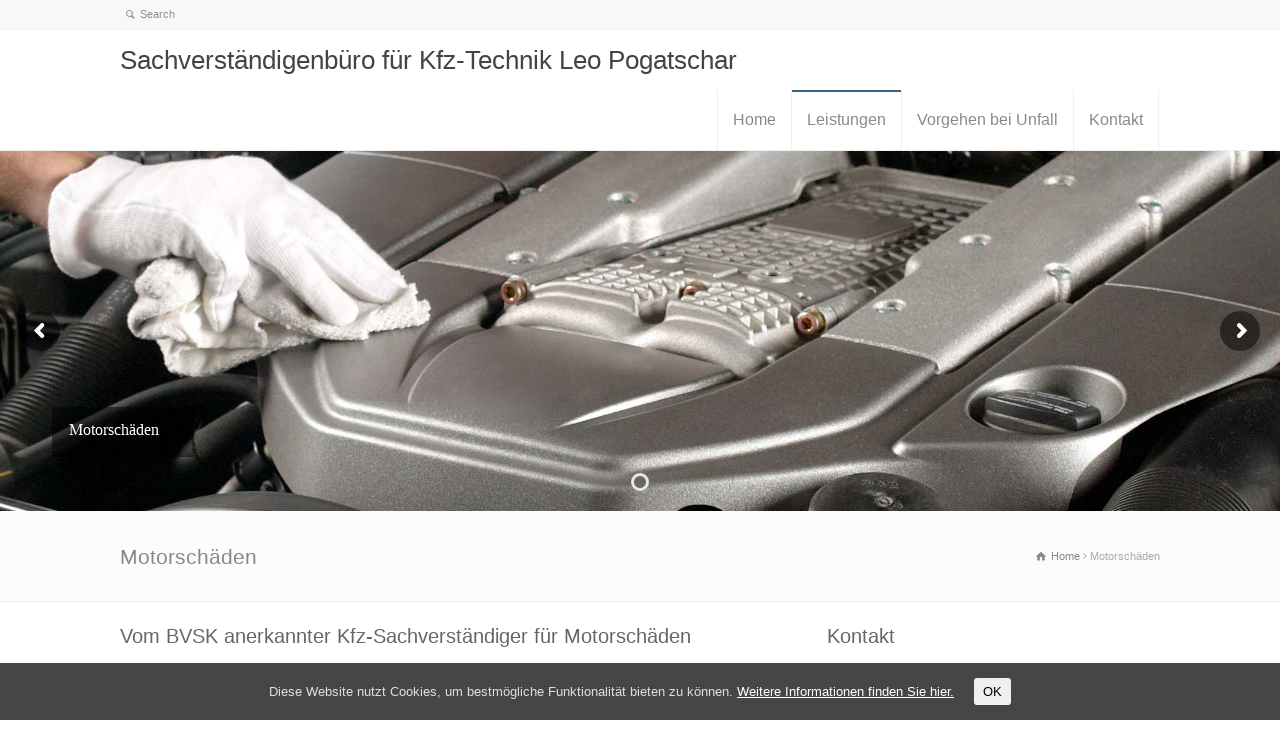

--- FILE ---
content_type: text/html; charset=UTF-8
request_url: https://www.pogatschar.de/motorschaeden/
body_size: 13840
content:
<!doctype html>
<html lang="de-DE" class="no-js">
<head> 
<meta charset="UTF-8" />  
<meta name="viewport" content="width=device-width, initial-scale=1, maximum-scale=1"><link rel="alternate" type="application/rss+xml" title="Sachverständigenbüro für Kfz-Technik Leo Pogatschar RSS Feed" href="https://www.pogatschar.de/feed/" />
<link rel="alternate" type="application/atom+xml" title="Sachverständigenbüro für Kfz-Technik Leo Pogatschar Atom Feed" href="https://www.pogatschar.de/feed/atom/" />
<link rel="pingback" href="https://www.pogatschar.de/xmlrpc.php" />
<title>Motorschäden &#8211; Sachverständigenbüro für Kfz-Technik Leo Pogatschar</title>
<link rel='dns-prefetch' href='//www.pogatschar.de' />
<link rel='dns-prefetch' href='//s.w.org' />
<link rel="alternate" type="application/rss+xml" title="Sachverständigenbüro für Kfz-Technik Leo Pogatschar &raquo; Feed" href="https://www.pogatschar.de/feed/" />
<link rel="alternate" type="application/rss+xml" title="Sachverständigenbüro für Kfz-Technik Leo Pogatschar &raquo; Kommentar-Feed" href="https://www.pogatschar.de/comments/feed/" />
		<script type="text/javascript">
			window._wpemojiSettings = {"baseUrl":"https:\/\/s.w.org\/images\/core\/emoji\/11.2.0\/72x72\/","ext":".png","svgUrl":"https:\/\/s.w.org\/images\/core\/emoji\/11.2.0\/svg\/","svgExt":".svg","source":{"concatemoji":"https:\/\/www.pogatschar.de\/wp-includes\/js\/wp-emoji-release.min.js?ver=5.1.14"}};
			!function(e,a,t){var n,r,o,i=a.createElement("canvas"),p=i.getContext&&i.getContext("2d");function s(e,t){var a=String.fromCharCode;p.clearRect(0,0,i.width,i.height),p.fillText(a.apply(this,e),0,0);e=i.toDataURL();return p.clearRect(0,0,i.width,i.height),p.fillText(a.apply(this,t),0,0),e===i.toDataURL()}function c(e){var t=a.createElement("script");t.src=e,t.defer=t.type="text/javascript",a.getElementsByTagName("head")[0].appendChild(t)}for(o=Array("flag","emoji"),t.supports={everything:!0,everythingExceptFlag:!0},r=0;r<o.length;r++)t.supports[o[r]]=function(e){if(!p||!p.fillText)return!1;switch(p.textBaseline="top",p.font="600 32px Arial",e){case"flag":return s([55356,56826,55356,56819],[55356,56826,8203,55356,56819])?!1:!s([55356,57332,56128,56423,56128,56418,56128,56421,56128,56430,56128,56423,56128,56447],[55356,57332,8203,56128,56423,8203,56128,56418,8203,56128,56421,8203,56128,56430,8203,56128,56423,8203,56128,56447]);case"emoji":return!s([55358,56760,9792,65039],[55358,56760,8203,9792,65039])}return!1}(o[r]),t.supports.everything=t.supports.everything&&t.supports[o[r]],"flag"!==o[r]&&(t.supports.everythingExceptFlag=t.supports.everythingExceptFlag&&t.supports[o[r]]);t.supports.everythingExceptFlag=t.supports.everythingExceptFlag&&!t.supports.flag,t.DOMReady=!1,t.readyCallback=function(){t.DOMReady=!0},t.supports.everything||(n=function(){t.readyCallback()},a.addEventListener?(a.addEventListener("DOMContentLoaded",n,!1),e.addEventListener("load",n,!1)):(e.attachEvent("onload",n),a.attachEvent("onreadystatechange",function(){"complete"===a.readyState&&t.readyCallback()})),(n=t.source||{}).concatemoji?c(n.concatemoji):n.wpemoji&&n.twemoji&&(c(n.twemoji),c(n.wpemoji)))}(window,document,window._wpemojiSettings);
		</script>
		<style type="text/css">
img.wp-smiley,
img.emoji {
	display: inline !important;
	border: none !important;
	box-shadow: none !important;
	height: 1em !important;
	width: 1em !important;
	margin: 0 .07em !important;
	vertical-align: -0.1em !important;
	background: none !important;
	padding: 0 !important;
}
</style>
	<link rel='stylesheet' id='layerslider-css'  href='https://www.pogatschar.de/wp-content/plugins/LayerSlider/static/layerslider/css/layerslider.css?ver=6.5.1' type='text/css' media='all' />
<link rel='stylesheet' id='wp-block-library-css'  href='https://www.pogatschar.de/wp-includes/css/dist/block-library/style.min.css?ver=5.1.14' type='text/css' media='all' />
<link rel='stylesheet' id='contact-form-7-css'  href='https://www.pogatschar.de/wp-content/plugins/contact-form-7/includes/css/styles.css?ver=5.0.1' type='text/css' media='all' />
<link rel='stylesheet' id='rs-plugin-settings-css'  href='https://www.pogatschar.de/wp-content/plugins/revslider/public/assets/css/settings.css?ver=5.4.5.1' type='text/css' media='all' />
<style id='rs-plugin-settings-inline-css' type='text/css'>
#rs-demo-id {}
</style>
<link rel='stylesheet' id='cookie-consent-style-css'  href='https://www.pogatschar.de/wp-content/plugins/uk-cookie-consent/assets/css/style.css?ver=5.1.14' type='text/css' media='all' />
<link rel='stylesheet' id='normalize-css'  href='https://www.pogatschar.de/wp-content/themes/rttheme18/css/normalize.css?ver=5.1.14' type='text/css' media='all' />
<link rel='stylesheet' id='theme-framework-css'  href='https://www.pogatschar.de/wp-content/themes/rttheme18/css/rt-css-framework.css?ver=5.1.14' type='text/css' media='all' />
<link rel='stylesheet' id='fontello-css'  href='https://www.pogatschar.de/wp-content/themes/rttheme18/css/fontello/css/fontello.css?ver=5.1.14' type='text/css' media='all' />
<link rel='stylesheet' id='jackbox-css'  href='https://www.pogatschar.de/wp-content/themes/rttheme18/js/lightbox/css/jackbox.min.css?ver=5.1.14' type='text/css' media='all' />
<link rel='stylesheet' id='theme-style-all-css'  href='https://www.pogatschar.de/wp-content/themes/rttheme18/css/style.css?ver=5.1.14' type='text/css' media='all' />
<link rel='stylesheet' id='jquery-owl-carousel-css'  href='https://www.pogatschar.de/wp-content/themes/rttheme18/css/owl.carousel.css?ver=5.1.14' type='text/css' media='all' />
<link rel='stylesheet' id='flex-slider-css-css'  href='https://www.pogatschar.de/wp-content/themes/rttheme18/css/flexslider.css?ver=5.1.14' type='text/css' media='all' />
<link rel='stylesheet' id='progression-player-css'  href='https://www.pogatschar.de/wp-content/themes/rttheme18/js/video_player/progression-player.css?ver=5.1.14' type='text/css' media='all' />
<link rel='stylesheet' id='progression-skin-minimal-light-css'  href='https://www.pogatschar.de/wp-content/themes/rttheme18/js/video_player/skin-minimal-light.css?ver=5.1.14' type='text/css' media='all' />
<link rel='stylesheet' id='isotope-css-css'  href='https://www.pogatschar.de/wp-content/themes/rttheme18/css/isotope.css?ver=5.1.14' type='text/css' media='all' />
<link rel='stylesheet' id='jquery-colortip-css'  href='https://www.pogatschar.de/wp-content/themes/rttheme18/css/colortip-1.0-jquery.css?ver=5.1.14' type='text/css' media='all' />
<link rel='stylesheet' id='animate-css'  href='https://www.pogatschar.de/wp-content/themes/rttheme18/css/animate.css?ver=5.1.14' type='text/css' media='all' />
<!--[if IE 7]>
<link rel='stylesheet' id='theme-ie7-css'  href='https://www.pogatschar.de/wp-content/themes/rttheme18/css/ie7.css?ver=5.1.14' type='text/css' media='all' />
<![endif]-->
<!--[if lt IE 9]>
<link rel='stylesheet' id='theme-ltie9-css'  href='https://www.pogatschar.de/wp-content/themes/rttheme18/css/before_ie9.css?ver=5.1.14' type='text/css' media='all' />
<![endif]-->
<link rel='stylesheet' id='theme-skin-css'  href='https://www.pogatschar.de/wp-content/themes/rttheme18/css/orange-style.css?ver=5.1.14' type='text/css' media='all' />
<style id='theme-skin-inline-css' type='text/css'>
#navigation_bar > ul > li > a{font-family:'MS Sans Serif',Geneva,sans-serif;font-weight:normal !important}.flex-caption,.pricing_table .table_wrap ul > li.caption,.pricing_table .table_wrap.highlight ul > li.caption,.banner p,.sidebar .featured_article_title,.footer_widgets_row .featured_article_title,.latest-news a.title,h1,h2,h3,h4,h5{font-family:'MS Sans Serif',Geneva,sans-serif;font-weight:normal !important}body,#navigation_bar > ul > li > a span,.product_info h5,.product_item_holder h5,#slogan_text{font-family:'MS Sans Serif',Geneva,sans-serif;font-weight:normal !important}.testimonial .text,blockquote p{font-family:'MS Serif','New York',sans-serif;font-weight:normal !important}#navigation_bar > ul > li.current_page_item > a:after,#navigation_bar > ul > li.current-menu-ancestor > a:after,#navigation_bar > ul > li:hover > a:after,#navigation_bar > ul > li > a:after{background-color:#356384}#navigation .sub-menu li a:hover,#navigation .sub-menu li:hover > a{box-shadow:inset 2px 0 0 #356384}#row-497444-1 .social_share .s_buttons,#row-497444-1 .woocommerce span.onsale,.woocommerce-page #row-497444-1 span.onsale,.woocommerce #row-497444-1 mark,#row-497444-1 .woocommerce .addresses .title .edit,.woocommerce-page #row-497444-1 .addresses .title .edit,#row-497444-1 .flex-active-slide .caption-one,#row-497444-1 .flexslider .flex-direction-nav a,#row-497444-1 .flexslider .carousel .flex-direction-nav a,#row-497444-1 .imgeffect a,#row-497444-1 .featured .default_icon .heading_icon,#row-497444-1 .medium_rounded_icon,#row-497444-1 .big_square_icon,#row-497444-1 .title_icon,#row-497444-1 .button_.default,#row-497444-1 .pricing_table .table_wrap.highlight ul > li.price div:before,#row-497444-1 .featured a.read_more,#row-497444-1 .featured a.more-link,#row-497444-1 .carousel-holder.with_heading .owl-controls .owl-buttons div,#row-497444-1 .rt-toggle ol li .toggle-number,#row-497444-1 .rt-toggle ol li.open .toggle-number,#row-497444-1 .latest-news .featured-image .date,#row-497444-1 .social_share .icon-share:before,#row-497444-1 .commententry .navigation > div,#row-497444-1 .commententry .navigation a,#row-497444-1 .blog_list h1[class^="icon-"]:before,#row-497444-1 .blog_list h2[class^="icon-"]:before,#row-497444-1 hr.style-six:before,#row-497444-1 .with_borders .box:before,#row-497444-1 .portfolio_boxes .box:before,#row-497444-1 .with_borders .box:after,#row-497444-1 .portfolio_boxes .box:after,#row-497444-1 .tab-style-three .tabs .with_icon a.current > span:before,#row-497444-1 .sidebar .featured_article_title:before{background:#356384}#row-497444-1 .pricing_table .table_wrap.highlight ul > li.caption,#row-497444-1 .flex-active-slide .caption-one,#row-497444-1 .flexslider .flex-direction-nav a,#row-497444-1 .flexslider .carousel .flex-direction-nav a,#row-497444-1 .imgeffect a,#row-497444-1 .chained_contents > ul li:hover .image.chanied_media_holder:after,#row-497444-1 .chained_contents li:hover .icon_holder.rounded:before{background-color:#356384}#row-497444-1 a,#row-497444-1 .widget_archive ul li a:hover,#row-497444-1 .widget_links ul li a:hover,#row-497444-1 .widget_nav_menu ul li a:hover,#row-497444-1 .widget_categories ul li a:hover,#row-497444-1 .widget_meta ul li a:hover,#row-497444-1 .widget_recent_entries  ul li a:hover,#row-497444-1 .widget_pages  ul li a:hover,#row-497444-1 .widget_rss ul li a:hover,#row-497444-1 .widget_recent_comments ul li a:hover,#row-497444-1 .widget_rt_categories ul li a:hover,#row-497444-1 .widget_product_categories ul li a:hover,#row-497444-1 .imgeffect a:hover,#row-497444-1 .woocommerce .star-rating,.woocommerce-page #row-497444-1  .star-rating,#row-497444-1 .woocommerce .cart-collaterals .cart_totals h2:before,.woocommerce-page #row-497444-1 .cart-collaterals .cart_totals h2:before,#row-497444-1 .woocommerce .cart-collaterals .shipping_calculator h2:before,.woocommerce-page #row-497444-1 .cart-collaterals .shipping_calculator h2:before,.woocommerce-account #row-497444-1 .woocommerce .addresses h3:before,#row-497444-1 .heading_icon,#row-497444-1 .large_icon,#row-497444-1 .big_icon,#row-497444-1 .big_rounded_icon,#row-497444-1 .featured a.read_more:hover,#row-497444-1 a.more-link:hover,#row-497444-1 .latest-news-2 a.title:hover,#row-497444-1 .social_share:hover .icon-share:before,#row-497444-1 h1 a:hover,#row-497444-1 h2 a:hover,#row-497444-1 h3 a:hover,#row-497444-1 h4 a:hover,#row-497444-1 h5 a:hover,#row-497444-1 h6 a:hover,#row-497444-1 .with_icons.colored > li span,#row-497444-1 #reply-title:before,#row-497444-1 a,#row-497444-1 .widget_archive ul li a:hover,#row-497444-1 .widget_links ul li a:hover,#row-497444-1 .widget_nav_menu ul li a:hover,#row-497444-1 .widget_categories ul li a:hover,#row-497444-1 .widget_meta ul li a:hover,#row-497444-1 .widget_recent_entries ul li a:hover,#row-497444-1 .widget_pages ul li a:hover,#row-497444-1 .widget_rss ul li a:hover,#row-497444-1 .widget_recent_comments ul li a:hover,#row-497444-1 .widget_rt_categories ul li a:hover,#row-497444-1 .widget_product_categories ul li a:hover,#row-497444-1 .imgeffect a:hover,#row-497444-1 .heading_icon,#row-497444-1 .large_icon,#row-497444-1 .big_icon,#row-497444-1 .big_rounded_icon,#row-497444-1 a.read_more:hover,#row-497444-1 a.more-link:hover,#row-497444-1 .latest-news-2 a.title:hover,#row-497444-1 .social_share:hover .icon-share:before,#row-497444-1 .with_icons.colored > li span,#row-497444-1 #reply-title:before,#row-497444-1 .content.full > .row > hr.style-six:after,#row-497444-1 .pin:after,#row-497444-1 .filter_navigation li a.active:before,#row-497444-1 .filter_navigation li a.active,#row-497444-1 .filter_navigation li a:hover,#row-497444-1 hr.style-eight:after,#row-497444-1 ul.page-numbers li a:hover,#row-497444-1 ul.page-numbers li .current,#row-497444-1 .widget ul li.current-menu-item > a,#row-497444-1 .widget_rt_categories ul li.current-cat > a,#row-497444-1 .widget_product_categories ul li.current-cat > a,#row-497444-1 .rt-rev-heading span{color:#356384}#row-497444-1 .big_rounded_icon.loaded,#row-497444-1 .featured a.read_more,#row-497444-1 .featured a.more-link,#row-497444-1 .social_share .s_buttons,#row-497444-1 .pin:after,#row-497444-1 hr.style-eight,#row-497444-1 .with_icons.icon_borders.colored li span{border-color:#356384}#row-497444-1 .tabs_wrap .tabs a.current,#row-497444-1 .tabs_wrap .tabs a.current:hover,#row-497444-1 .tabs_wrap .tabs a:hover,#row-497444-1 .tabs_wrap .tabs li.current a{border-bottom-color:#356384}#row-497444-1 .vertical_tabs ul.tabs a.current,#row-497444-1 .vertical_tabs ul.tabs a.current:hover,#row-497444-1 .vertical_tabs ul.tabs a:hover,#row-497444-1 .vertical_tabs ul.tabs li.current a{border-right-color:#356384}#row-497444-1 .imgeffect a,#row-497444-1 .featured a.read_more{color:#fff}#row-497444-1 .imgeffect a:hover,#row-497444-1 .featured a.read_more:hover{background:#fff}#row-497444-1 a,#row-497444-1 .latest-news a.title,#row-497444-1 .doc_icons ul li a,#row-497444-1 .filter_navigation li a.active:before,#row-497444-1 .woocommerce-MyAccount-navigation > ul > li > a:hover,#row-497444-1 .woocommerce-MyAccount-navigation > ul > li.is-active > a{color:#356384}#row-497444-1 a:hover,#row-497444-1 .latest-news a.title:hover,#row-497444-1 .doc_icons ul li a:hover,#row-497444-1 .woocommerce ul.cart_list li a:hover,#row-497444-1 .woocommerce ul.product_list_widget li a:hover,.woocommerce-page #row-497444-1 ul.cart_list li a:hover,.woocommerce-page #row-497444-1 ul.product_list_widget li a:hover,#row-497444-1 .rt_comments ol.commentlist li .comment-body .comment-meta a:hover,#row-497444-1 #cancel-comment-reply-link:hover,#row-497444-1 .breadcrumb a:hover span,#row-497444-1 .blog_list .post_data a:hover,#row-497444-1 .widget ul li a:hover{color:#686868}#row-497444-1 div.date_box,#row-497444-1 .post_data span,#row-497444-1 hr,#row-497444-1 .vertical_tabs .tabs_wrap,#row-497444-1 .vertical_tabs ul.tabs li,#row-497444-1 .vertical_tabs div.pane,#row-497444-1 .tabs_wrap .tabs li,#row-497444-1 .banner.withborder,#row-497444-1 .rt_form input[type="text"],#row-497444-1 .rt_form select,#row-497444-1 .rt_form textarea,#row-497444-1 .sidebar .widget,#row-497444-1 section.content.left,#row-497444-1 .tab-style-two,#row-497444-1 .product_images,#row-497444-1 .rounded_carousel_holder,#row-497444-1 .rt_comments .comment-holder,#row-497444-1 .rt_comments .commentlist > li:before,#row-497444-1 .rt_comments .commentlist .children > li:before,#row-497444-1 .rt_comments .commentlist .children > li:after,#row-497444-1 .wooselect,#row-497444-1 section.content.right,#row-497444-1 .info_box,#row-497444-1 .woocommerce #reviews #comments ol.commentlist li .comment-text,.woocommerce-page #row-497444-1 #reviews #comments ol.commentlist li .comment-text,#row-497444-1 ul.page-numbers,#row-497444-1 .page-numbers li a,#row-497444-1 .page-numbers li > span,#row-497444-1 .woocommerce table.shop_table td,.woocommerce-page #row-497444-1 table.shop_table td,#row-497444-1 .woocommerce table.shop_table,.woocommerce-page #row-497444-1 table.shop_table,#row-497444-1 table th,#row-497444-1 table td,#row-497444-1 .woocommerce .cart-collaterals .cart_totals tr td,.woocommerce-page #row-497444-1 .cart-collaterals .cart_totals tr td,#row-497444-1 .woocommerce .cart-collaterals .cart_totals tr th,.woocommerce-page #row-497444-1 .cart-collaterals .cart_totals tr th,.woocommerce #row-497444-1 div.product div.images,.woocommerce #row-497444-1 .woocommerce-MyAccount-navigation > ul,.woocommerce #row-497444-1 .woocommerce-MyAccount-navigation > ul > li:not(:last-child) > a,#row-497444-1 table,#row-497444-1 .rt-toggle ol li .toggle-content,#row-497444-1 .footer .featured_article_title,#row-497444-1 .with_borders > .box,#row-497444-1 .price ins,#row-497444-1 .content.left .tab-style-three,#row-497444-1 .content.right .tab-style-three,#container #row-497444-1 .sidebar .widget,#row-497444-1 .filter_navigation,#row-497444-1 .filter_navigation li a,#row-497444-1 .portfolio_item_holder,#row-497444-1 div.breadcrumb,#row-497444-1 .product_images .slider-carousel,#row-497444-1 .hr:after,#row-497444-1 .content_block.archives .head_text h1:after,#row-497444-1 .content_block.archives .head_text h2:after,#row-497444-1 .horizontal_chained_contents .chanied_media_holder:after,#row-497444-1 .chained_contents > ul:after,#row-497444-1 .chained_contents > ul .chanied_media_holder:before,#row-497444-1 .woocommerce-MyAccount-navigation > ul,#row-497444-1 .woocommerce-MyAccount-navigation > ul > li:not(:last-child) > a{border-color:#ffffff}#row-497444-1 .blog_list .post_data,#row-497444-1 div.date_box .year,#row-497444-1 .rt-toggle ol,#row-497444-1 .woocommerce .widget_shopping_cart .total,.woocommerce-page #row-497444-1 .widget_shopping_cart .total,#row-497444-1 li.comment #respond{border-top-color:#ffffff}#row-497444-1 .vertical_tabs ul.tabs a.current,#row-497444-1 .vertical_tabs ul.tabs a.current:hover,#row-497444-1 .vertical_tabs ul.tabs a:hover,#row-497444-1 .vertical_tabs ul.tabs li.current a,#row-497444-1 .rt-toggle ol li,#row-497444-1 .tabs_wrap .tabs,#row-497444-1 .line,#row-497444-1 .woocommerce ul.cart_list li:after,#row-497444-1 .woocommerce ul.product_list_widget li:after,.woocommerce-page #row-497444-1 ul.cart_list li:after,.woocommerce-page #row-497444-1 ul.product_list_widget li:after,#row-497444-1 .widget_archive ul li,#row-497444-1 .widget_links ul li,#row-497444-1 .widget_nav_menu ul li,#row-497444-1 .widget_categories ul li,#row-497444-1 .widget_meta ul li,#row-497444-1 .widget_recent_entries ul li,#row-497444-1 .widget_pages ul li,#row-497444-1 .widget_rss ul li,#row-497444-1 .widget_recent_comments ul li,#row-497444-1 .widget_product_categories ul li,#row-497444-1 .small_box .blog-head-line{border-bottom-color:#ffffff}#row-497444-1 hr,#row-497444-1 blockquote p:first-child:before,#row-497444-1 blockquote p:last-child:after,#row-497444-1 .testimonial .text .icon-quote-left,#row-497444-1 .testimonial .text .icon-quote-right,#row-497444-1 .title_line:before,#row-497444-1 .woocommerce ul.cart_list li:before,#row-497444-1 .woocommerce ul.product_list_widget li:before,.woocommerce-page #row-497444-1 ul.cart_list li:before,.woocommerce-page #row-497444-1 ul.product_list_widget li:before,#row-497444-1 .woocommerce .star-rating:before,.woocommerce-page #row-497444-1 .star-rating:before,#row-497444-1 .filter_navigation:before,#row-497444-1 .filter_navigation:after,#row-497444-1 .heading-style-2:before,#row-497444-1 .heading-style-2:after,#row-497444-1 .hr:after,#row-497444-1 .content_block.archives .head_text h1:after,#row-497444-1 .content_block.archives .head_text h2:after{color:#ffffff}#row-497444-1 .title_line:before,#row-497444-1 .rt_form input:focus,#row-497444-1 .rt_form select:focus,#row-497444-1 .rt_form textarea:focus,#row-497444-1 .rt_comments ol.commentlist li .comment-body .comment-meta .comment-reply,#row-497444-1 .title_line .featured_article_title:after,#row-497444-1 .filter_navigation:before,#row-497444-1 .filter_navigation:after,#row-497444-1 .heading-style-2:before,#row-497444-1 .heading-style-2:after,#row-497444-1 .chained_contents > ul .chanied_media_holder:after{background-color:#ffffff}#row-497444-1 .with_borders > .last-row.box:last-child,#row-497444-1 .with_borders > .box.last,#row-497444-1 .with_effect.with_borders .box:hover .product_info{box-shadow:1px 0 0 #ffffff}#row-497444-1 .tab-style-three ul.tabs{box-shadow:0 -1px 0 #ffffff inset}#row-497444-1 .rt_form input[type="text"],#row-497444-1 .rt_form input[type="email"],#row-497444-1 .rt_form select,#row-497444-1 .rt_form textarea,#row-497444-1 .wpcf7 input[type="text"],#row-497444-1 .wpcf7 input[type="email"],#row-497444-1 .wpcf7 select,#row-497444-1 .wpcf7 textarea{box-shadow:1px 2px 0 rgba(0,0,0,0.03)}#row-497444-1{padding-top:20px}#row-497444-1{padding-bottom:20px}@media only screen and (max-width:767px){#row-497444-1{padding-left:0px;padding-right:0px}}@media only screen and (min-width:960px){.header-design2 .default_position #navigation_bar > ul > li > a{line-height:60px}.header-design2 #logo img{max-height:40px}.header-design2  #logo h1,.header-design2  #logo h1 a{padding:0;line-height:40px}.header-design2 .section_logo > section{display:table;height:40px}.header-design2 #logo > a{display:table-cell;vertical-align:middle}}
</style>
<link rel='stylesheet' id='theme-style-css'  href='https://www.pogatschar.de/wp-content/themes/rttheme18/style.css?ver=5.1.14' type='text/css' media='all' />
<script type='text/javascript'>
/* <![CDATA[ */
var LS_Meta = {"v":"6.5.1"};
/* ]]> */
</script>
<script type='text/javascript' data-cfasync="false" src='https://www.pogatschar.de/wp-content/plugins/LayerSlider/static/layerslider/js/greensock.js?ver=1.19.0'></script>
<script type='text/javascript' src='https://www.pogatschar.de/wp-includes/js/jquery/jquery.js?ver=1.12.4'></script>
<script type='text/javascript' src='https://www.pogatschar.de/wp-includes/js/jquery/jquery-migrate.min.js?ver=1.4.1'></script>
<script type='text/javascript' data-cfasync="false" src='https://www.pogatschar.de/wp-content/plugins/LayerSlider/static/layerslider/js/layerslider.kreaturamedia.jquery.js?ver=6.5.1'></script>
<script type='text/javascript' data-cfasync="false" src='https://www.pogatschar.de/wp-content/plugins/LayerSlider/static/layerslider/js/layerslider.transitions.js?ver=6.5.1'></script>
<script type='text/javascript' src='https://www.pogatschar.de/wp-content/plugins/revslider/public/assets/js/jquery.themepunch.tools.min.js?ver=5.4.5.1'></script>
<script type='text/javascript' src='https://www.pogatschar.de/wp-content/plugins/revslider/public/assets/js/jquery.themepunch.revolution.min.js?ver=5.4.5.1'></script>
<script type='text/javascript' src='https://www.pogatschar.de/wp-content/themes/rttheme18/js/modernizr.min.js?ver=5.1.14'></script>
<meta name="generator" content="Powered by LayerSlider 6.5.1 - Multi-Purpose, Responsive, Parallax, Mobile-Friendly Slider Plugin for WordPress." />
<!-- LayerSlider updates and docs at: https://layerslider.kreaturamedia.com -->
<link rel='https://api.w.org/' href='https://www.pogatschar.de/wp-json/' />
<link rel="EditURI" type="application/rsd+xml" title="RSD" href="https://www.pogatschar.de/xmlrpc.php?rsd" />
<link rel="wlwmanifest" type="application/wlwmanifest+xml" href="https://www.pogatschar.de/wp-includes/wlwmanifest.xml" /> 
<meta name="generator" content="WordPress 5.1.14" />
<link rel="canonical" href="https://www.pogatschar.de/motorschaeden/" />
<link rel='shortlink' href='https://www.pogatschar.de/?p=25' />
<link rel="alternate" type="application/json+oembed" href="https://www.pogatschar.de/wp-json/oembed/1.0/embed?url=https%3A%2F%2Fwww.pogatschar.de%2Fmotorschaeden%2F" />
<link rel="alternate" type="text/xml+oembed" href="https://www.pogatschar.de/wp-json/oembed/1.0/embed?url=https%3A%2F%2Fwww.pogatschar.de%2Fmotorschaeden%2F&#038;format=xml" />
<style id="ctcc-css" type="text/css" media="screen">
				#catapult-cookie-bar {
					box-sizing: border-box;
					max-height: 0;
					opacity: 0;
					z-index: 99999;
					overflow: hidden;
					color: #ddd;
					position: fixed;
					left: 0;
					bottom: 0;
					width: 100%;
					background-color: #464646;
				}
				#catapult-cookie-bar a {
					color: #fff;
				}
				#catapult-cookie-bar .x_close span {
					background-color: ;
				}
				button#catapultCookie {
					background:;
					color: ;
					border: 0; padding: 6px 9px; border-radius: 3px;
				}
				#catapult-cookie-bar h3 {
					color: #ddd;
				}
				.has-cookie-bar #catapult-cookie-bar {
					opacity: 1;
					max-height: 999px;
					min-height: 30px;
				}</style><style type='text/css' media='screen'>
	body{ font-family:"Open Sans", arial, sans-serif;}
</style>
<!-- fonts delivered by Wordpress Google Fonts, a plugin by Adrian3.com --><!--[if lt IE 9]><script src="https://www.pogatschar.de/wp-content/themes/rttheme18/js/html5shiv.js"></script><![endif]--><!--[if gte IE 9]> <style type="text/css"> .gradient { filter: none; } </style> <![endif]--><meta name="generator" content="Powered by Slider Revolution 5.4.5.1 - responsive, Mobile-Friendly Slider Plugin for WordPress with comfortable drag and drop interface." />
<script type="text/javascript">function setREVStartSize(e){
				try{ var i=jQuery(window).width(),t=9999,r=0,n=0,l=0,f=0,s=0,h=0;					
					if(e.responsiveLevels&&(jQuery.each(e.responsiveLevels,function(e,f){f>i&&(t=r=f,l=e),i>f&&f>r&&(r=f,n=e)}),t>r&&(l=n)),f=e.gridheight[l]||e.gridheight[0]||e.gridheight,s=e.gridwidth[l]||e.gridwidth[0]||e.gridwidth,h=i/s,h=h>1?1:h,f=Math.round(h*f),"fullscreen"==e.sliderLayout){var u=(e.c.width(),jQuery(window).height());if(void 0!=e.fullScreenOffsetContainer){var c=e.fullScreenOffsetContainer.split(",");if (c) jQuery.each(c,function(e,i){u=jQuery(i).length>0?u-jQuery(i).outerHeight(!0):u}),e.fullScreenOffset.split("%").length>1&&void 0!=e.fullScreenOffset&&e.fullScreenOffset.length>0?u-=jQuery(window).height()*parseInt(e.fullScreenOffset,0)/100:void 0!=e.fullScreenOffset&&e.fullScreenOffset.length>0&&(u-=parseInt(e.fullScreenOffset,0))}f=u}else void 0!=e.minHeight&&f<e.minHeight&&(f=e.minHeight);e.c.closest(".rev_slider_wrapper").css({height:f})					
				}catch(d){console.log("Failure at Presize of Slider:"+d)}
			};</script>
</head>
<body class="page-template-default page page-id-25  responsive menu-style-one templateid_497444 template-builder wide rt_content_animations header-design2">

			<script type="text/javascript">
			/* <![CDATA[ */ 
				document.getElementsByTagName("html")[0].className.replace(/\no-js\b/, "js");
				window.onerror=function(){				
					document.getElementById("rt_loading").removeAttribute("class");
				}			 	
			/* ]]> */	
			</script> 
		
<!-- background wrapper -->
<div id="container">   


	<!-- mobile actions -->
	<section id="mobile_bar" class="clearfix">
		<div class="mobile_menu_control icon-menu"></div>
		<div class="top_bar_control icon-cog"></div>    
	</section>
	<!-- / end section #mobile_bar -->    

		<!-- top bar -->
	<section id="top_bar" class="clearfix">
		<div class="top_bar_container">    


					<ul id="top_navigation" class="top_links">

						<!--  top links -->
												    				  			<!-- / end ul .top_links --> 
			  			          


							 

													<li><form action="https://www.pogatschar.de//" method="get" id="top_search_form"><span class="icon-search"></span><span><input type="text" class="search_text showtextback" size="1" name="s" id="top_search_field" placeholder="Search" /></span></form></li>
						

						
						
					</ul>


					

		</div><!-- / end div .top_bar_container -->    
	</section><!-- / end section #top_bar -->    
	    


		<!-- header -->
	<header id="header"> 

		<!-- header contents -->
		<section id="header_contents" class="clearfix">
				 
				
							<section class="section_logo logo">			 
								<!-- logo -->
								<section id="logo">			 
									 <h1 class="logo"><a href="https://www.pogatschar.de" title="Sachverständigenbüro für Kfz-Technik Leo Pogatschar">Sachverständigenbüro für Kfz-Technik Leo Pogatschar</a></h1> 
								</section><!-- end section #logo -->
							</section><!-- end section #logo -->	
							
			<section id="slogan_text" class="right_side ">
				 
			</section>


				<!-- navigation -->
				<div class="nav_shadow default_position sticky"><div class="nav_border"> 

					<nav id="navigation_bar" class="navigation  with_small_logo"><ul id="navigation" class="menu"><li id='menu-item-32'  class="menu-item menu-item-type-post_type menu-item-object-page menu-item-home top-level-0" data-column-size='0'><a  href="https://www.pogatschar.de/">Home</a> </li>
<li id='menu-item-31'  class="menu-item menu-item-type-post_type menu-item-object-page current-menu-ancestor current-menu-parent current_page_parent current_page_ancestor menu-item-has-children hasSubMenu top-level-1" data-column-size='0'><a  href="https://www.pogatschar.de/kfz-schaeden-und-bewertungen/">Leistungen</a> 
<ul class="sub-menu">
<li id='menu-item-37'  class="menu-item menu-item-type-post_type menu-item-object-page"><a  href="https://www.pogatschar.de/kfz-schaeden-und-bewertungen/">Kfz-Schäden und -bewertungen</a> </li>
<li id='menu-item-36'  class="menu-item menu-item-type-post_type menu-item-object-page current-menu-item page_item page-item-25 current_page_item"><a  href="https://www.pogatschar.de/motorschaeden/">Motorschäden</a> </li>
<li id='menu-item-35'  class="menu-item menu-item-type-post_type menu-item-object-page"><a  href="https://www.pogatschar.de/lackschaeden/">Lackschäden</a> </li>
<li id='menu-item-34'  class="menu-item menu-item-type-post_type menu-item-object-page"><a  href="https://www.pogatschar.de/oldtimer/">Oldtimer</a> </li>
</ul>
</li>
<li id='menu-item-40'  class="menu-item menu-item-type-post_type menu-item-object-page top-level-2" data-column-size='0'><a  href="https://www.pogatschar.de/vorgehen-bei-unfall/">Vorgehen bei Unfall</a> </li>
<li id='menu-item-33'  class="menu-item menu-item-type-post_type menu-item-object-page top-level-3" data-column-size='0'><a  href="https://www.pogatschar.de/datenschutzerklaerung/">Kontakt</a> </li>
</ul> 

					</nav>
				</div></div>
				<!-- / navigation  --> 
		</section><!-- end section #header_contents -->  	
 

	</header><!-- end tag #header --> 	



		<!-- content holder --> 
		<div class="content_holder">

		<section class="top_content header-497444 clearfix"><link href="https://pogatschar.deOpen+Sans:400" rel="stylesheet" property="stylesheet" type="text/css" media="all">
<div id="rev_slider_3_1_wrapper" class="rev_slider_wrapper fullwidthbanner-container" data-source="gallery" style="margin:0px auto;background:transparent;padding:0px;margin-top:0px;margin-bottom:0px;">
<!-- START REVOLUTION SLIDER 5.4.5.1 auto mode -->
	<div id="rev_slider_3_1" class="rev_slider fullwidthabanner" style="display:none;" data-version="5.4.5.1">
<ul>	<!-- SLIDE  -->
	<li data-index="rs-11" data-transition="fade" data-slotamount="default" data-hideafterloop="0" data-hideslideonmobile="off"  data-easein="default" data-easeout="default" data-masterspeed="300"  data-link="https://pogatschar.my-crash.de/motorschaeden/"   data-thumb="https://www.pogatschar.de/wp-content/uploads/2018/05/Titel_Motorschaden-100x50.jpg"  data-rotate="0"  data-saveperformance="off"  data-title="Slide" data-param1="" data-param2="" data-param3="" data-param4="" data-param5="" data-param6="" data-param7="" data-param8="" data-param9="" data-param10="" data-description="">
		<!-- MAIN IMAGE -->
		<img src="https://www.pogatschar.de/wp-content/uploads/2018/05/Titel_Motorschaden.jpg"  alt="" title="Titel_Motorschaden"  width="2129" height="660" data-bgposition="center center" data-bgfit="cover" data-bgrepeat="no-repeat" class="rev-slidebg" data-no-retina>
		<!-- LAYERS -->

		<!-- LAYER NR. 1 -->
		<div class="tp-caption tp-shape tp-shapewrapper  tp-resizeme" 
			 id="slide-11-layer-1" 
			 data-x="65" 
			 data-y="320" 
						data-width="['178']"
			data-height="['62']"
 
			data-type="shape" 
			data-responsive_offset="on" 

			data-frames='[{"delay":0,"speed":300,"frame":"0","from":"opacity:0;","to":"o:1;","ease":"Power3.easeInOut"},{"delay":"wait","speed":300,"frame":"999","to":"opacity:0;","ease":"Power3.easeInOut"}]'
			data-textAlign="['inherit','inherit','inherit','inherit']"
			data-paddingtop="[0,0,0,0]"
			data-paddingright="[0,0,0,0]"
			data-paddingbottom="[0,0,0,0]"
			data-paddingleft="[0,0,0,0]"

			style="z-index: 5;background-color:rgba(0,0,0,0.5);"> </div>

		<!-- LAYER NR. 2 -->
		<div class="tp-caption   tp-resizeme" 
			 id="slide-11-layer-2" 
			 data-x="87" 
			 data-y="338" 
						data-width="['auto']"
			data-height="['auto']"
 
			data-type="text" 
			data-responsive_offset="on" 

			data-frames='[{"delay":0,"speed":300,"frame":"0","from":"opacity:0;","to":"o:1;","ease":"Power3.easeInOut"},{"delay":"wait","speed":300,"frame":"999","to":"opacity:0;","ease":"Power3.easeInOut"}]'
			data-textAlign="['inherit','inherit','inherit','inherit']"
			data-paddingtop="[0,0,0,0]"
			data-paddingright="[0,0,0,0]"
			data-paddingbottom="[0,0,0,0]"
			data-paddingleft="[0,0,0,0]"

			style="z-index: 6; white-space: nowrap; font-size: 20px; line-height: 22px; font-weight: 400; color: #ffffff; letter-spacing: 0px;font-family:Open Sans;">Motorschäden </div>
	</li>
</ul>
<script>var htmlDiv = document.getElementById("rs-plugin-settings-inline-css"); var htmlDivCss="";
						if(htmlDiv) {
							htmlDiv.innerHTML = htmlDiv.innerHTML + htmlDivCss;
						}else{
							var htmlDiv = document.createElement("div");
							htmlDiv.innerHTML = "<style>" + htmlDivCss + "</style>";
							document.getElementsByTagName("head")[0].appendChild(htmlDiv.childNodes[0]);
						}
					</script>
<div class="tp-bannertimer tp-bottom" style="visibility: hidden !important;"></div>	</div>
<script>var htmlDiv = document.getElementById("rs-plugin-settings-inline-css"); var htmlDivCss="";
				if(htmlDiv) {
					htmlDiv.innerHTML = htmlDiv.innerHTML + htmlDivCss;
				}else{
					var htmlDiv = document.createElement("div");
					htmlDiv.innerHTML = "<style>" + htmlDivCss + "</style>";
					document.getElementsByTagName("head")[0].appendChild(htmlDiv.childNodes[0]);
				}
			</script>
		<script type="text/javascript">
setREVStartSize({c: jQuery('#rev_slider_3_1'), gridwidth: [1600], gridheight: [450], sliderLayout: 'auto'});
			
var revapi3,
	tpj=jQuery;
			
tpj(document).ready(function() {
	if(tpj("#rev_slider_3_1").revolution == undefined){
		revslider_showDoubleJqueryError("#rev_slider_3_1");
	}else{
		revapi3 = tpj("#rev_slider_3_1").show().revolution({
			sliderType:"standard",
			jsFileLocation:"//www.pogatschar.de/wp-content/plugins/revslider/public/assets/js/",
			sliderLayout:"auto",
			dottedOverlay:"none",
			delay:9000,
			navigation: {
				keyboardNavigation:"off",
				keyboard_direction: "horizontal",
				mouseScrollNavigation:"off",
 							mouseScrollReverse:"default",
				onHoverStop:"off",
				arrows: {
					style:"hesperiden",
					enable:true,
					hide_onmobile:false,
					hide_onleave:false,
					tmp:'',
					left: {
						h_align:"left",
						v_align:"center",
						h_offset:20,
						v_offset:0
					},
					right: {
						h_align:"right",
						v_align:"center",
						h_offset:20,
						v_offset:0
					}
				}
				,
				bullets: {
					enable:true,
					hide_onmobile:false,
					style:"hesperiden",
					hide_onleave:false,
					direction:"horizontal",
					h_align:"center",
					v_align:"bottom",
					h_offset:0,
					v_offset:20,
					space:5,
					tmp:''
				}
			},
			visibilityLevels:[1240,1024,778,480],
			gridwidth:1600,
			gridheight:450,
			lazyType:"none",
			shadow:0,
			spinner:"spinner0",
			stopLoop:"off",
			stopAfterLoops:-1,
			stopAtSlide:-1,
			shuffle:"off",
			autoHeight:"off",
			disableProgressBar:"on",
			hideThumbsOnMobile:"off",
			hideSliderAtLimit:0,
			hideCaptionAtLimit:0,
			hideAllCaptionAtLilmit:0,
			debugMode:false,
			fallbacks: {
				simplifyAll:"off",
				nextSlideOnWindowFocus:"off",
				disableFocusListener:false,
			}
		});
	}
	
});	/*ready*/
</script>
		<script>
					var htmlDivCss = unescape(".hesperiden.tparrows%20%7B%0A%09cursor%3Apointer%3B%0A%09background%3Argba%280%2C0%2C0%2C0.5%29%3B%0A%09width%3A40px%3B%0A%09height%3A40px%3B%0A%09position%3Aabsolute%3B%0A%09display%3Ablock%3B%0A%09z-index%3A100%3B%0A%20%20%20%20border-radius%3A%2050%25%3B%0A%7D%0A.hesperiden.tparrows%3Ahover%20%7B%0A%09background%3Argba%280%2C%200%2C%200%2C%201%29%3B%0A%7D%0A.hesperiden.tparrows%3Abefore%20%7B%0A%09font-family%3A%20%22revicons%22%3B%0A%09font-size%3A20px%3B%0A%09color%3Argb%28255%2C%20255%2C%20255%29%3B%0A%09display%3Ablock%3B%0A%09line-height%3A%2040px%3B%0A%09text-align%3A%20center%3B%0A%7D%0A.hesperiden.tparrows.tp-leftarrow%3Abefore%20%7B%0A%09content%3A%20%22%5Ce82c%22%3B%0A%20%20%20%20margin-left%3A-3px%3B%0A%7D%0A.hesperiden.tparrows.tp-rightarrow%3Abefore%20%7B%0A%09content%3A%20%22%5Ce82d%22%3B%0A%20%20%20%20margin-right%3A-3px%3B%0A%7D%0A.hesperiden.tp-bullets%20%7B%0A%7D%0A.hesperiden.tp-bullets%3Abefore%20%7B%0A%09content%3A%22%20%22%3B%0A%09position%3Aabsolute%3B%0A%09width%3A100%25%3B%0A%09height%3A100%25%3B%0A%09background%3Atransparent%3B%0A%09padding%3A10px%3B%0A%09margin-left%3A-10px%3Bmargin-top%3A-10px%3B%0A%09box-sizing%3Acontent-box%3B%0A%20%20%20border-radius%3A8px%3B%0A%20%20%0A%7D%0A.hesperiden%20.tp-bullet%20%7B%0A%09width%3A12px%3B%0A%09height%3A12px%3B%0A%09position%3Aabsolute%3B%0A%09background%3A%20rgb%28153%2C%20153%2C%20153%29%3B%20%2F%2A%20old%20browsers%20%2A%2F%0A%20%20%20%20background%3A%20-moz-linear-gradient%28top%2C%20%20rgb%28153%2C%20153%2C%20153%29%200%25%2C%20rgb%28225%2C%20225%2C%20225%29%20100%25%29%3B%20%2F%2A%20ff3.6%2B%20%2A%2F%0A%20%20%20%20background%3A%20-webkit-linear-gradient%28top%2C%20%20rgb%28153%2C%20153%2C%20153%29%200%25%2Crgb%28225%2C%20225%2C%20225%29%20100%25%29%3B%20%2F%2A%20chrome10%2B%2Csafari5.1%2B%20%2A%2F%0A%20%20%20%20background%3A%20-o-linear-gradient%28top%2C%20%20rgb%28153%2C%20153%2C%20153%29%200%25%2Crgb%28225%2C%20225%2C%20225%29%20100%25%29%3B%20%2F%2A%20opera%2011.10%2B%20%2A%2F%0A%20%20%20%20background%3A%20-ms-linear-gradient%28top%2C%20%20rgb%28153%2C%20153%2C%20153%29%200%25%2Crgb%28225%2C%20225%2C%20225%29%20100%25%29%3B%20%2F%2A%20ie10%2B%20%2A%2F%0A%20%20%20%20background%3A%20linear-gradient%28to%20bottom%2C%20%20rgb%28153%2C%20153%2C%20153%29%200%25%2Crgb%28225%2C%20225%2C%20225%29%20100%25%29%3B%20%2F%2A%20w3c%20%2A%2F%0A%20%20%20%20filter%3A%20progid%3Adximagetransform.microsoft.gradient%28%20%0A%20%20%20%20startcolorstr%3D%22rgb%28153%2C%20153%2C%20153%29%22%2C%20endcolorstr%3D%22rgb%28225%2C%20225%2C%20225%29%22%2Cgradienttype%3D0%20%29%3B%20%2F%2A%20ie6-9%20%2A%2F%0A%09border%3A3px%20solid%20rgb%28229%2C%20229%2C%20229%29%3B%0A%09border-radius%3A50%25%3B%0A%09cursor%3A%20pointer%3B%0A%09box-sizing%3Acontent-box%3B%0A%7D%0A.hesperiden%20.tp-bullet%3Ahover%2C%0A.hesperiden%20.tp-bullet.selected%20%7B%0A%09background%3Argb%28102%2C%20102%2C%20102%29%3B%0A%7D%0A.hesperiden%20.tp-bullet-image%20%7B%0A%7D%0A.hesperiden%20.tp-bullet-title%20%7B%0A%7D%0A%0A");
					var htmlDiv = document.getElementById('rs-plugin-settings-inline-css');
					if(htmlDiv) {
						htmlDiv.innerHTML = htmlDiv.innerHTML + htmlDivCss;
					}
					else{
						var htmlDiv = document.createElement('div');
						htmlDiv.innerHTML = '<style>' + htmlDivCss + '</style>';
						document.getElementsByTagName('head')[0].appendChild(htmlDiv.childNodes[0]);
					}
				  </script>
				</div><!-- END REVOLUTION SLIDER --><section class="info_bar clearfix "><section class="heading"><h2>Motorschäden</h2></section> <section class="breadcrumb"><div itemscope itemtype="http://data-vocabulary.org/Breadcrumb"><a class="icon-home" href="https://www.pogatschar.de" itemprop="url"><span itemprop="title" title="Sachverständigenbüro für Kfz-Technik Leo Pogatschar">Home</span></a> <span class="icon-angle-right"></span> 
<div itemscope itemprop="child" itemtype="http://data-vocabulary.org/Breadcrumb"><span itemprop="title" title="Motorschäden">Motorschäden</span>
						<meta itemprop="name" content="Motorschäden">
						<meta itemprop="url" content="https://www.pogatschar.de/motorschaeden/">
						</div></div></section></section></section>		
			<div class="content_second_background">
				<div class="content_area clearfix"> 
		

													 
	<div id="row-497444-1" class="content_block_background template_builder "> 
			<section class="content_block clearfix"><section id="row-497444-1-content" class="content full  clearfix"><div class="row clearfix"><div class="box two-three "><section id="text-box-497444-64402" class="text_box" data-rt-animate="animate" data-rt-animation-type="fadeIn" data-rt-animation-group="single"><h3>Vom BVSK anerkannter Kfz-Sachverständiger für Motorschäden</h3>
<p>Motoren sind natürlich das Herzstück eines Automobils. Die Motorentechnik hat sich in den vergangenen Jahren in nahezu dramatischer Weise weiterentwickelt. Kraftstoffverbräuche, die vor wenigen Jahren noch völlig utopisch gewesen wären, gehören heute zum Standard des modernen Motorenbaus. Turbolader, Kompressoren, modernste Einspritztechnik, elektronische Motorsteuerung sind nur einige Stichworte, die das Arbeitsfeld des anerkannten Kfz-Sachverständigen für Motorschäden betreffen. Kaum ein Gebrauchtwagen-Garantieversicherer kann heute ohne Motorensachverständigen prüfen, ob beispilesweise ein Garantiefall eingetreten ist. <strong>Leistungsabfall, Mehrverbrauch</strong> oder die schwierige Frage der <strong>Abgrenzung zwischen Verschleiß und Mangel</strong> gehören gleichfalls zu den Fragestellungen des BVSK-Motorensachverständigen.</p>
<p>Unser Kfz-Sachverständiger Leo Pogatschar ist vom BVSK e.V. anerkannter Kfz-Sachverständiger für Motorschäden. Die Voraussetzung für die Anerkennung als Motorensachverständiger ist der Nachweis einer <strong>Spezialausbildung in der AWG</strong>, eine entsprechende Fachkundeprüfung und der Nachweis regelmäßiger Fort- und Weiterbildung.</p></section></div><div class="box three ">	 
	 
		<h3 class="featured_article_title">Kontakt</h3><div class="space margin-b20"></div>
		<ul class="with_icons default " data-rt-animation-group="group">
		 <li class="box one first last" data-rt-animate="animate" data-rt-animation-type="fadeInDown"><span class="icon-home-1 icon"></span> <p>Rudolf-Kronenberg-Weg 66 40764 Langenfeld</p></li> <li class="box one first last" data-rt-animate="animate" data-rt-animation-type="fadeInDown"><span class="icon-phone icon"></span> <p>Telefon: +49 (2173)  81747</p></li> <li class="box one first last" data-rt-animate="animate" data-rt-animation-type="fadeInDown"><span class="icon-mobile-1 icon"></span> <p>Telefax: +49 (2173)  978975</p></li> <li class="box one first last" data-rt-animate="animate" data-rt-animation-type="fadeInDown"><span class="icon-mail-1 icon"></span> <p>post@pogatschar.de</p></li>
		</ul>
	</div></div></section></section></div>
							
	
				</div><!-- / end div .content_area -->  

				<div class="content_footer footer_widgets_holder footer-497444"><section class="footer_widgets clearfix footer-widgets-497444 clearfix"></section></div>

	        </div><!-- / end div .content_second_background -->  
	    </div><!-- / end div .content_holder -->  
	</div><!-- end div #container --> 

    <!-- footer -->
    <footer id="footer">
     
        <!-- footer info -->
        <div class="footer_info">       
                
            <!-- left side -->
            <div class="part1">

					<!-- footer nav -->
										    <ul id="footer_links" class="footer_links"><li id="menu-item-16" class="menu-item menu-item-type-post_type menu-item-object-page menu-item-16"><a href="https://www.pogatschar.de/impressum/">Impressum</a></li>
<li id="menu-item-19" class="menu-item menu-item-type-post_type menu-item-object-page menu-item-19"><a href="https://www.pogatschar.de/datenschutzerklaerung-2/">Datenschutzerklärung</a></li>
<li id="menu-item-15" class="menu-item menu-item-type-post_type menu-item-object-page menu-item-15"><a href="https://www.pogatschar.de/datenschutzerklaerung/">Kontakt</a></li>
</ul>			  			<!-- / end ul .footer_links -->
		  			
					<!-- copyright text -->
					<div class="copyright">Copyright © 2018 Sachverständigenbüro für Kfz-Technik Leo Pogatschar | Umsetzung BVSK IT GmbH <a href="https://www.bvsk-it.de" target="_blank">www.bvsk-it.de</a>
					</div><!-- / end div .copyright -->	            
                
            </div><!-- / end div .part1 -->
            
			<!-- social media icons -->				
			<!-- / end ul .social_media_icons -->

        </div><!-- / end div .footer_info -->
            
    </footer>
    <!-- / footer -->


  

			<script type="text/javascript">
				function revslider_showDoubleJqueryError(sliderID) {
					var errorMessage = "Revolution Slider Error: You have some jquery.js library include that comes after the revolution files js include.";
					errorMessage += "<br> This includes make eliminates the revolution slider libraries, and make it not work.";
					errorMessage += "<br><br> To fix it you can:<br>&nbsp;&nbsp;&nbsp; 1. In the Slider Settings -> Troubleshooting set option:  <strong><b>Put JS Includes To Body</b></strong> option to true.";
					errorMessage += "<br>&nbsp;&nbsp;&nbsp; 2. Find the double jquery.js include and remove it.";
					errorMessage = "<span style='font-size:16px;color:#BC0C06;'>" + errorMessage + "</span>";
						jQuery(sliderID).show().html(errorMessage);
				}
			</script>
			<script type='text/javascript'>
/* <![CDATA[ */
var wpcf7 = {"apiSettings":{"root":"https:\/\/www.pogatschar.de\/wp-json\/contact-form-7\/v1","namespace":"contact-form-7\/v1"},"recaptcha":{"messages":{"empty":"Bitte best\u00e4tige, dass du keine Maschine bist."}}};
/* ]]> */
</script>
<script type='text/javascript' src='https://www.pogatschar.de/wp-content/plugins/contact-form-7/includes/js/scripts.js?ver=5.0.1'></script>
<script type='text/javascript'>
/* <![CDATA[ */
var ctcc_vars = {"expiry":"30","method":"1","version":"1"};
/* ]]> */
</script>
<script type='text/javascript' src='https://www.pogatschar.de/wp-content/plugins/uk-cookie-consent/assets/js/uk-cookie-consent-js.js?ver=2.3.0'></script>
<script type='text/javascript' src='https://www.pogatschar.de/wp-content/themes/rttheme18/js/jquery.easing.1.3.js?ver=5.1.14'></script>
<script type='text/javascript' src='https://www.pogatschar.de/wp-content/themes/rttheme18/js/jquery.tools.min.js?ver=5.1.14'></script>
<script type='text/javascript' src='https://www.pogatschar.de/wp-content/themes/rttheme18/js/waypoints.min.js?ver=5.1.14'></script>
<script type='text/javascript' src='https://www.pogatschar.de/wp-content/themes/rttheme18/js/video_player/mediaelement-and-player.min.js?ver=5.1.14'></script>
<script type='text/javascript' src='https://www.pogatschar.de/wp-content/themes/rttheme18/js/lightbox/js/jackbox-packed.min.js?ver=5.1.14'></script>
<script type='text/javascript' src='https://www.pogatschar.de/wp-content/themes/rttheme18/js/colortip-1.0-jquery.js?ver=5.1.14'></script>
<script type='text/javascript' src='https://www.pogatschar.de/wp-content/themes/rttheme18/js/jquery.flexslider.js?ver=5.1.14'></script>
<script type='text/javascript'>
/* <![CDATA[ */
var rt_theme_params = {"ajax_url":"https:\/\/www.pogatschar.de\/wp-admin\/admin-ajax.php","rttheme_template_dir":"https:\/\/www.pogatschar.de\/wp-content\/themes\/rttheme18","sticky_logo":"on","content_animations":"on","page_loading":""};
/* ]]> */
</script>
<script type='text/javascript' src='https://www.pogatschar.de/wp-content/themes/rttheme18/js/script.js?ver=5.1.14'></script>
<script type='text/javascript' src='https://www.pogatschar.de/wp-includes/js/wp-embed.min.js?ver=5.1.14'></script>
			
				<script type="text/javascript">
					jQuery(document).ready(function($){
												if(!catapultReadCookie("catAccCookies")){ // If the cookie has not been set then show the bar
							$("html").addClass("has-cookie-bar");
							$("html").addClass("cookie-bar-bottom-bar");
							$("html").addClass("cookie-bar-bar");
													}
																	});
				</script>
			
			<div id="catapult-cookie-bar" class=""><div class="ctcc-inner "><span class="ctcc-left-side">Diese Website nutzt Cookies, um bestmögliche Funktionalität bieten zu können. <a class="ctcc-more-info-link" tabindex=0 target="_blank" href="https://www.pogatschar.de/datenschutzerklaerung-2/">Weitere Informationen finden Sie hier.</a></span><span class="ctcc-right-side"><button id="catapultCookie" tabindex=0 onclick="catapultAcceptCookies();">OK</button></span></div><!-- custom wrapper class --></div><!-- #catapult-cookie-bar --></body>
</html>

--- FILE ---
content_type: text/css
request_url: https://www.pogatschar.de/wp-content/themes/rttheme18/css/style.css?ver=5.1.14
body_size: 163259
content:
/*	################################################################

	File Name: style.css
	RT-THEME 18
	Created By: Tolga Can
	http://themeforest.net/user/stmcan


	1) GLOBAL STRUCTURE
	2) TOP BAR
	3) NAVIGATION STYLE
	4) BLOG
	5) SLIDER
	6) FEATURED CONTENT BOXES
	7) PAGE ELEMENTS
	8) RECENT POSTS
	9) SEARCH RESULTS
	10) BUTTONS
	11) FLICKR THUMBS
	12) BANNERS
	13) INFO BOXES
	14) PRICING TABLES
	15) OUR TEAM
	16) TESTIMONIALS
	17) LINKS
	18) CAROUSEL
	19) TOGGLES ( ACCORDIONS )
	20) TABS
	21) IMAGE EFFECT
	22) BLOG CAROUSEL & LATEST NEWS
	23) DATE BOX
	24) SOCIAL SHARE TOGGLES
	25) PRODUCTS
	26) PORTFOLIO ITEMS
	27) FORMS
	28) BLOCKQUOTES
	29) PAGINATION
	30) FILTER NAVIGATION
	31) BOX SHADOWS
	32) FOOTER WIDGETS
	33) FOOTER
	34) HEADINGS
	32) FRAMES & WP CAPTIONS
	33) PHOTO GALLERY
	34) LAYER SLIDER ADD-ONS
	35) INFO BAR
	36) BREADCRUMB MENU
	37) LISTS	
	38) TABLES
	39) TEXT ELEMENTS
	40) NATIVE WIDGETS
	41) IMAGE ALIGNMENTS
	42) COMMENTS
	43) SOCIAL MEDIA ICONS
	44) 404 PAGE
	45) ARCHIVES
	46) AUTHOR INFO
	47) ADDITIONAL STYLES	
	48) RESPONSIVE VALUES - MEDIA QUERIES

################################################################# */  



/* ----------------------------------------------------
	1) GLOBAL STRUCTURE
------------------------------------------------------- */

/* body */
body {
	font-family:Arial,sans-serif;
	font-size:13px;
	color:#888;
	line-height:175%;		
	background-color:#fff;
	background-repeat:repeat;
	font-weight: normal;
	min-width: 1080px;
}

/* boxed body */
body.boxed-body {
	-o-box-shadow: 0 0 0 8px rgba(0, 0, 0, 0.03), 0 0 0 1px rgba(4, 4, 4, 0.06);
	-webkit-box-shadow: 0 0 0 8px rgba(0, 0, 0, 0.03), 0 0 0 1px rgba(4, 4, 4, 0.06);
	-moz-box-shadow: 0 0 0 8px rgba(0, 0, 0, 0.03), 0 0 0 1px rgba(4, 4, 4, 0.06);
	box-shadow: 0 0 0 8px rgba(0, 0, 0, 0.03), 0 0 0 1px rgba(4, 4, 4, 0.06);
	margin: 30px auto;
	max-width: 1120px;
}

/* header */
header,#header{
	margin:0 auto;
	position:relative;
	background: #fff;
}	

/* header sections */ 
#header_contents{
	display: table;
	margin: 0 auto;
	padding: 15px 0;
	position: relative;
} 

#header_contents > section{
	display: inline-block; 
	vertical-align: middle;
	padding: 10px;
}

#header_contents > section.one {
	display: block;
}

#header_contents .logo_center{
	text-align: center;
}

#header_contents .logo_right{
	text-align: right;
}
 
/* logo */  
#logo.logo_left{ 
	float: left;
}

#logo.logo_right{
	float: right;
}	

#logo.logo_center{
	margin: auto;
	display: table;
	padding-left: 25px;
	padding-right: 25px;
}

#logo img{
	max-width: 100%;	
}

#logo h1,#logo h1 a{
	font-size:26px;
	line-height: 100%;
	color: #444;
	text-decoration:none;
	display: inline-block;
	position: relative;
}

#logo h1 a:hover{
	opacity: 0.8;
	-ms-filter: "progid:DXImageTransform.Microsoft.Alpha(Opacity=80)";  
	-moz-opacity: 0.8;
	filter:alpha(opacity=80);
}

/* logo in sticky navbar */
#sticky_logo{
	width: 100px;
	max-width: 100px;	
	height: 32px;
	display: none;
	float: left;
	margin-right: 10px;
	padding: 3px;
}

#sticky_logo img {
	height: auto;
	max-height: 100%;
	max-width: 100%;
	width: auto;
}

.stuck #sticky_logo{
	display: block;
}

/* slogan text */
#slogan_text{
	color: #aaa;
	font-size: 14px;
	text-align: right;
	line-height: 100%;
	padding: 0;
}

#slogan_text.left_side{
    text-align: left;
}

/* top_content */
.top_content{
	width: 100%; 
	min-height: 60px;
	margin: -40px 0 0 0; 
	position: relative;
	overflow: hidden;
	z-index: 1;
	border-bottom: 1px solid #eee;
	border-top: 1px solid #eee;
	background: #FCFCFC;
}

.with_subs .top_content{
	margin: -45px 0 0 0;
}

.half-boxed .top_content{
	min-height: 140px;
}

.content_holder{
	display: block;
	width: 100%; 
	position: relative;
	z-index: 1; 
}

.half-boxed .content_holder{
	background-image: url([data-uri]);
	background-image: -moz-linear-gradient(top,  rgba(242,242,242,1) 0%, rgba(255,255,255,1) 30%, rgba(242,242,242,1) 100%); /* FF3.6+ */
	background-image: -webkit-gradient(linear, left top, left bottom, color-stop(0%,rgba(242,242,242,1)), color-stop(30%,rgba(255,255,255,1)), color-stop(100%,rgba(242,242,242,1))); /* Chrome,Safari4+ */
	background-image: -webkit-linear-gradient(top,  rgba(242,242,242,1) 0%,rgba(255,255,255,1) 30%,rgba(242,242,242,1) 100%); /* Chrome10+,Safari5.1+ */
	background-image: -o-linear-gradient(top,  rgba(242,242,242,1) 0%,rgba(255,255,255,1) 30%,rgba(242,242,242,1) 100%); /* Opera 11.10+ */
	background-image: -ms-linear-gradient(top,  rgba(242,242,242,1) 0%,rgba(255,255,255,1) 30%,rgba(242,242,242,1) 100%); /* IE10+ */
	background-image: linear-gradient(to bottom,  rgba(242,242,242,1) 0%,rgba(255,255,255,1) 30%,rgba(242,242,242,1) 100%); /* W3C */
	background-attachment: fixed;
}

.mobile_device .content_holder{
	background-attachment: scroll;
}

.content_second_background{
	min-height: 295px; 
}

.content_area{
	background: #fff;
	width: 1080px;
	margin: -20px auto 0; 	
	padding: 0;	
	position: relative;
	z-index: 1;
	overflow: hidden;
	-moz-box-sizing: border-box;
	-webkit-box-sizing: border-box;		
	-o-box-sizing: border-box;	
	-ms-box-sizing: border-box;	
	box-sizing: border-box;
}   

html .wide .content_area{
	-webkit-border-radius: 0;
	-moz-border-radius: 0;				
	border-radius: 0;
	width: auto;
	margin: 0 auto; 	
}   

.half-boxed .content_area{
	border: 1px solid rgba(0,0,0,0.06);
}

.content_block{
	padding: 0 10px;
	width: 1060px;
	margin: auto;
	position: relative;
	z-index: 1;
}

.content_block_background{
	padding: 20px 0;
	overflow: hidden;
	position: relative;
}

.content_block_background.template_builder{
	padding: 0;
}

.half-boxed .content_block_background{
	padding-left: 0 !important;
	padding-right: 0 !important;
}

body .full_width_row .content_block {
    width: 100%;
    padding: 0;
}

body .full_width_row .content_block > .content > .row{
	margin: 0;
}

.content_block:first-child{	
	border-top: 0;
}

.row-style-2{
	background: #F5F5F5; 
	-o-box-shadow: 0 4px 0 rgba(0, 0, 0, 0.02) inset, 0 -4px 0 rgba(0, 0, 0, 0.02) inset; 
	-webkit-box-shadow: 0 4px 0 rgba(0, 0, 0, 0.02) inset, 0 -4px 0 rgba(0, 0, 0, 0.02) inset;
	-moz-box-shadow: 0 4px 0 rgba(0, 0, 0, 0.02) inset, 0 -4px 0 rgba(0, 0, 0, 0.02) inset;
	box-shadow: 0 4px 0 rgba(0, 0, 0, 0.02) inset, 0 -4px 0 rgba(0, 0, 0, 0.02) inset;
}

.row-style-3{
 	background-color: #FCFCFC;
	-o-box-shadow: 0 4px 0 rgba(0, 0, 0, 0.02) inset; 
	-webkit-box-shadow: 0 4px 0 rgba(0, 0, 0, 0.02) inset;
	-moz-box-shadow: 0 4px 0 rgba(0, 0, 0, 0.02) inset;
	box-shadow: 0 4px 0 rgba(0, 0, 0, 0.02) inset; 	
}


/* ----------------------------------------------------
	2) TOP BAR
------------------------------------------------------- */
#top_bar{
	background: #f8f8f8;
	border-bottom: 1px solid rgba(0, 0, 0, 0.04);
	padding: 5px;
}

.boxed-body #top_bar{
	padding: 10px 5px;
}

.top_bar_container{
	width: 1040px;
	margin: 0 auto;
	min-height: 18px;
}

/* top links */
.top_links{
	line-height:180%;
	font-size:11px;
	display:block;
	color:#919191;
	margin: 0;
	padding: 0;
	float: left;
	font-weight: normal;
}


/* do not group these rules */
.top_links *::-webkit-input-placeholder {
	color:#919191;
}
.top_links *:-moz-placeholder {
	/* FF 4-18 */
	color:#919191;
}
.top_links *::-moz-placeholder {
	/* FF 19+ */
	color:#919191;
}
.top_links *:-ms-input-placeholder {
	/* IE 10+ */
	color:#919191;
}

.top_links a{
	text-decoration:none;
	color:#919191;
}

.top_links a:hover{ 
	text-decoration:underline; 
}

.top_links{
	list-style:none;
	margin:0;
}

.top_links > li{
	list-style-position:outside;
	line-height:100%;
	display:inline-block;
	padding:0 6px; 
	border-color:#CDCDCD;
	border-width: 0 1px 0 0;
	border-style: solid;
	position: relative;
}

.top_links > li:last-child{ 
	border-width:0; 
}	

.top_links{
	margin-right: 10px;
}

/* top navigation items with icons */
.top_links [class^="icon-"]:before, .top_links [class*=" icon-"]:before{
	margin-right: 5px;
	line-height: 1;
}  

.languages{
	cursor: default;
}

.flags {
	background: #fff;
	border: 1px solid #eee;
	padding: 0;
	position: absolute;
	width: 100px;
	z-index: 999999;
	left: 0;
	-o-box-shadow: 0 5px 2px 0 rgba(0, 0, 0, 0.2);
	-webkit-box-shadow: 0 5px 2px 0 rgba(0, 0, 0, 0.2);
	-moz-box-shadow: 0 5px 2px 0 rgba(0, 0, 0, 0.2);
	box-shadow: 0 5px 2px 0 rgba(0, 0, 0, 0.2);
	-ms-transition: all .3s;
	-webkit-transition: all .3s;
	-moz-transition: all .3s;
	-o-transition: all .3s;
	transition: all .3s; 	
	opacity: 0;    
	-ms-filter: "progid:DXImageTransform.Microsoft.Alpha(Opacity=0)";  
	visibility: none;
	height: 0;
	overflow: hidden;
	top: 20px;	
}

.languages:hover .flags{
	opacity: 1;
	-ms-filter: "progid:DXImageTransform.Microsoft.Alpha(Opacity=100)";  
	height: auto;
	visibility: visible;
	overflow: visible; 
	top: 13px;
}

.flags li {
	border-top: 1px solid #eee;
	display: block;
	margin: 0;
	padding: 5px;
}

.flags li img{
	vertical-align: middle;
	display: inline-block;
}

.flags li a{
	line-height: 140%;
	margin-left: 2px;
	vertical-align: middle;
	display: inline-block;
}

.flags li:first-child{
	border-top: 0;
}
 
/* search bar on top bar */
#top_search_form, .search_text {
	background: transparent;
	border: medium none;
	border-radius: inherit;
	box-shadow: inherit;
	color: inherit;
	font-family: inherit;
	font-size: inherit;
	line-height: inherit;
	width: auto;     
	outline: inherit;
	padding: inherit;
	position: inherit; 
	font-family: arial, sans-serif;
	text-align: left;
	min-width: 37px;
}

#top_search_form{
	display: inline;
	margin: 0;
	padding: 0;
}

#top_search_form .search_text:focus{
	background: #fff;
	-moz-border-radius: 4px; 
	-webkit-border-radius: 4px; 				
	-o-border-radius: 4px; 
	border-radius: 4px;  
	box-shadow: none;
	padding: 0 5px;
	width: 100px;
	border: 1px solid #f0f0f0;
}

#top_search_form .icon-search{
	cursor: pointer;
}

#top_search_form .icon-basket{
	padding-right: 20px;
}

#mobile_bar{
	display: none;
}

/* ----------------------------------------------------
	3) NAVIGATION STYLE - 1 
------------------------------------------------------- */

#navigation li.multicolumn{
	position: static;
}

.multicolumn-holder{
	background: #fff;
	height: 0;
	left: 0;
	padding: 10px 0 0;
	position: absolute; 
	visibility: hidden;
	opacity: 0;
	overflow: hidden;
	box-sizing: border-box;
	-moz-box-sizing: border-box;
	-webkit-box-sizing: border-box;		
	-o-box-sizing: border-box;  	
	-ms-transition: all .3s;
	-webkit-transition: all .3s;
	-moz-transition: all .3s;
	-o-transition: all .3s;
	transition: all .3s; 	
	display: table;
	table-layout: fixed;
	margin-top: 10px;
	-o-box-shadow: 0 4px 0 rgba(0, 0, 0, 0.04);
	-moz-box-shadow: 0 4px 0 rgba(0, 0, 0, 0.04);
	-webkit-box-shadow: 0 4px 0 rgba(0, 0, 0, 0.04);
	box-shadow: 0 4px 0 rgba(0, 0, 0, 0.04);
	border: 1px solid #eee;
}

#container #navigation .multicolumn-holder{
	overflow: hidden;
}

#navigation li.multicolumn:hover > .multicolumn-holder { 
	opacity: 1;  
	visibility: visible;
	height: auto; 
	overflow: visible;
	margin-top:0;
	z-index: 999999;
}

.multicolumn-holder > ul {
	display: table-cell;
	vertical-align: top;
	border-left: 1px solid #eee;
	padding: 20px;
}

.multicolumn-holder > ul:first-child {
	border-left: 0;
}

.multicolumn-holder > ul ul {
    margin: 0;
    padding: 10px 0 20px;
}

#navigation .multicolumn-holder ul li {
	clear: both;
	display: block;
	float: none;
	text-align: left;
	border: 0;
}

#navigation .multicolumn-holder .column-heading > span, #navigation .multicolumn-holder .column-heading > a{
	display: block;
	font-size: 14px;
	padding: 0 0 5px;
	text-decoration: none;
	color: #777;
	border-bottom: 0;
	line-height: 100%;
}

#navigation .multicolumn-holder .column-heading > a:hover{
	border-bottom: 0;
	line-height: 100%;
}

#navigation .multicolumn-holder a{
	display: block;
	text-align: left;
	border-bottom: 1px solid #eee;
	text-decoration: none;
	color: #999;
	line-height: 200%;
}

#navigation .multicolumn-holder > ul li:last-child > a {
    border-bottom: 0 none;
}

#navigation .multicolumn-holder a:hover {
	display: block;
	text-align: left;
	text-decoration: none; 
	color: #999;
}

#navigation .multicolumn-holder a:hover:after {
	content: "";
	font-family: fontello;
	padding-right:  ;
	position: absolute;
	margin-left: -10px;
	left: 0;
	top: 0;
}

.nav_shadow{
	padding-bottom: 12px;
	position: relative;
	z-index: 999;
	width: 100%;
	margin: auto;	 
}

.header-design1.no-header-content .nav_shadow{
	padding-bottom: 0;
}

.nav_border{
	border-top:1px solid #eee;
	border-bottom:1px solid #eee;
	width: 100%;	 
	-o-box-shadow: 0 4px 0 rgba(0, 0, 0, 0.04);
	-webkit-box-shadow: 0 4px 0 rgba(0, 0, 0, 0.04);
	-moz-box-shadow: 0 4px 0 rgba(0, 0, 0, 0.04);
	box-shadow: 0 4px 0 rgba(0, 0, 0, 0.04);	
	background: #fff;
}

/* mobile navigation */
#MobileMainNavigation{
	display: none;
}

#navigation_bar{	 
	margin: auto; 	
	display:table;
}

/* main navigation*/
#navigation{
	padding:0;
	margin:0;
	position:relative;
	z-index:999;
	display: table;
	float: left;		
	border-right: 1px solid #fff; 
	line-height: 140%;
}

#navigation li {
	float:left; 
	margin:0;
	position:relative; 
	text-align: center;
	border-right: 1px solid #eee;
} 

#navigation li:first-child {
	border-left: 1px solid #eee;
}       

/* current page item and hover status */
#navigation_bar > ul > li > a:after {
	background: #F4BF1E;
	color: #F4BF1E;
	content: "";
	height: 2px;
	left: 0;
	opacity: 1;
	position: absolute;
	top: -2px;
	-ms-transition: width 0.2s ease 0s;
	-webkit-transition: width 0.2s ease 0s;
	-moz-transition: width 0.2s ease 0s;
	-o-transition: width 0.2s ease 0s;
	transition: width 0.2s ease 0s; 
	width: 0;
}

/* active item top bar */
#navigation_bar > ul > li.current_page_item > a:after, #navigation_bar > ul > li.current-menu-ancestor > a:after, #navigation_bar > ul > li:hover > a:after {
	background-color: #F4BF1E;
	height: 2px;
	left: 0;
	position: absolute;
	top: -2px;
	width: 100%;
}
 
.no_search #navigation li:last-child{
	border-right: 0;
} 

/* sub menu items */
#navigation .sub-menu {
	position:absolute; 
	margin:-2px 0 0 0;
	z-index:50;
	padding:0;
	height: 0;
	overflow: hidden;
	text-align: left;  	
	-o-box-shadow: 4px 4px 0 rgba(0, 0, 0, 0.04);
	-moz-box-shadow: 4px 4px 0 rgba(0, 0, 0, 0.04);
	-webkit-box-shadow: 4px 4px 0 rgba(0, 0, 0, 0.04);
	box-shadow: 4px 4px 0 rgba(0, 0, 0, 0.04);
	background: #fff;
	border: 1px solid #eee;
	width:170px; 
}

#navigation .first ul {
	margin-left:5px;
}

#navigation .sub-menu li {
	float:none;
	display:block; 
	margin:0; 
	text-align: left;
	border: 0;
	border-bottom: 1px solid #eee;  
}    

#navigation li:last-child{
	border-bottom: 0;  
}    

/* from third level menu items */
#navigation .sub-menu ul{
	padding:0;
	left:170px; 
	margin:0; 
	top:-1px;  
	height: auto; 		
} 

#navigation .sub-menu  {
	visibility: hidden;
	opacity: 0; 
	-ms-transition: opacity 0s ease 0s, margin-top 0.3s ease 0s;	
	-moz-transition: opacity 0s ease 0s, margin-top 0.3s ease 0s;
	-o-transition:opacity 0s ease 0s, margin-top 0.3s ease 0s;
	transition: opacity 0s ease 0s, margin-top 0.3s ease 0s; 
	-webkit-transition: opacity 0s ease 0s, margin-top 0.3s ease 0s;
	margin-top: 10px;
}

#navigation > li:hover > ul { 
	opacity: 1;
	visibility: visible;
	left: -1px;
	margin: 0;
	overflow: visible;
	height: auto; 
}

#navigation .sub-menu ul {
	visibility: hidden;
	opacity: 0;   
	-ms-transition: all .3s;	
	-webkit-transition: all .3s;
	-moz-transition: all .3s;
	-o-transition: all .3s;
	transition: all .3s; 
}

#navigation .sub-menu > li:hover > ul { 
	opacity: 1;  
	visibility: visible;
	height: auto; 
	overflow: visible;
}

/* 	menu links styling */ 
/* first level menu links */
#navigation_bar > ul > li > a{
	font-size:16px;
	color:#8a8a8a;
	text-decoration:none;
	display:block;
	padding: 15px 35px;   
	position: relative;
}

#navigation_bar > ul > li > a:hover{
	color: #8a8a8a;
}


#navigation_bar > ul > li:first-child > a{ 
	border-left: 0;
}

/* sub menu links */   
#navigation .sub-menu li.hasSubMenu > a:after{
	content:"\f105";
	font-family:fontello;
	position: absolute;
	right: 20px; 
	font-size: 15px;
	top:9px;
}

#navigation .sub-menu li a{ 
	text-decoration:none;  
	display:block;
	position:relative;
	padding:10px;
	color:#999;
	font-family:Arial,sans-serif;	 
}

/* sub menu links hover status */
#navigation .sub-menu li a:hover, #navigation .sub-menu li:hover > a{  
	box-shadow: inset 2px 0 0 #f4bf1e;
}

#navigation_bar > ul > li.menu-item-has-children:hover > a {
	-moz-box-shadow: 6px 0 0 rgba(0, 0, 0, 0.03), -6px 0 0 rgba(0, 0, 0, 0.03);
	-o-box-shadow: 6px 0 0 rgba(0, 0, 0, 0.03), -6px 0 0 rgba(0, 0, 0, 0.03);
	-webkit-box-shadow: 6px 0 0 rgba(0, 0, 0, 0.03), -6px 0 0 rgba(0, 0, 0, 0.03);	
    box-shadow: 6px 0 0 rgba(0, 0, 0, 0.03), -6px 0 0 rgba(0, 0, 0, 0.03);
}

/* description lines under menu items */
#navigation_bar > ul > li  a span{		
	color: #aaa;
	display: block;
	font-size: 11px;
	line-height: 100%;
	margin: 0;
	padding: 0;
	text-shadow: none;
	display: none;
}

.with_subs#navigation_bar > ul > li > a span{
	display: block;
}
 
/* description lines under sub menu items */
#navigation_bar ul ul > li > a span, #navigation_bar .multicolumn-holder ul > li:hover > a span{		
	color: #aaa;
}

#navigation_bar ul ul > li > a span{		
	display: block;
	font-size: 11px;
	line-height: 100%;
	padding: 0;
	text-shadow: none;
	display: none;
}

#navigation_bar .multicolumn-holder ul > li > a span{		
	margin-bottom: 5px; 
}

#navigation_bar .multicolumn-holder ul > li.column-heading > a span {
	margin-top: 3px;
}

.with_subs#navigation_bar ul ul > li > a span{
	display: block;
}

/* navigation items with icons */
#navigation_bar [class^="icon-"]:before, #navigation_bar [class*=" icon-"]:before{
	margin-right: 5px;
	line-height: 1;
} 

/* sticky navigation  */
html .nav_shadow.stuck{
	position: fixed;
	top: 0;	  
	opacity: 1;  	
	right: 0;
	left: 0;
}

.nav_shadow.sticky{
	top: 0; 
}

html .admin-bar .nav_shadow.stuck{ 
	top: 32px;  
}

html .stuck #navigation_bar > ul > li > a span {
	display: none;
}

html .nav_shadow.stuck, html .stuck .nav_border{
	width: 100%;	
	border-radius: 0;
} 

html .stuck .nav_border { 
	border-bottom: 1px solid #fff;
	border-radius: 0; 
}

html .stuck #navigation_bar {
	border-radius: 0;
	border: 0; 
}
 
html .stuck .search-bar, .stuck .with_subs .search-bar{
	top: 3px;
	right: 0 !important;
}

html .stuck #navigation_bar > ul > li:first-child{
	border-radius: 0;
}
 
html .stuck #navigation_bar > ul > li > a {
	font-size: 14px;
	padding: 10px 18px;  
}

/* search bar on navigation bar */
.search-bar {
	background: #fff;
	border: 1px solid #eee; 
	display: table;
	float: right; 
	overflow: hidden;
	padding: 5px 11px 5px 5px;
	position: relative; 
	top: 8px;	     
	width: 100px;  
	-ms-transition: all .3s;
	-webkit-transition: all .3s;
	-moz-transition: all .3s;
	-o-transition: all .3s;
	transition: all .3s; 	
}

.with_subs .search-bar {
	top:16px;
} 

.search-bar .icon-search-1{
	color:#eee;
	color:rgba(0, 0, 0, 0.2);
	cursor: pointer;
	margin-left: 2px;
	font-size: 13px;
	line-height: 17px;
} 

#navigation_bar .search-bar .icon-search-1:before {
	margin: 0;
} 

.search-bar:hover .icon-search-1:before{
	opacity: 0.7;
}	 

.search-bar:hover{
	-moz-box-shadow: inset 0 0 0 2px rgba(0,0,0,0.03);
	-webkit-box-shadow: inset 0 0 0 2px rgba(0,0,0,0.03);
	box-shadow: inset 0 0 0 2px rgba(0,0,0,0.03);
}	 	

/* search form */
 .search-bar form input{
	width:86.94px; 
	padding:0 0 0 10px;
	margin:2px 0 0;
	border:0;
	outline:0; 
	float:left;
	display:inline; 
	font-weight:normal;
	font-style:normal;		
	font-size:11px;
	color:#929292; 
	border-radius:0;
	line-height: 100%;
} 

.search-bar form input:focus,.search-bar form input{
	border:0;
	-moz-box-shadow: none !important;
	-webkit-box-shadow: none !important;
	box-shadow: none !important;
}

.search-bar form input:focus{
	background:#fff;
}


/* ----------------------------------------------------
	3) NAVIGATION WIDTHS - 2 
------------------------------------------------------- */
/* Navigation Widts */
#navigation_bar,
.multicolumn-holder,
.menu-style-two .stuck #navigation_bar,
.menu-style-two .stuck .multicolumn-holder
{ 
	width: 1040px;
}

.half-boxed #navigation_bar,
.half-boxed .multicolumn-holder,
.half-boxed.menu-style-two .stuck .multicolumn-holder,
.menu-style-two .multicolumn-holder
{
	width: 1080px;
}

.menu-style-two .nav_shadow,
.menu-style-two .nav_border,
.half-boxed.menu-style-two .stuck #navigation_bar
{ 
	width: 1079px; 
} 

.menu-style-two #navigation_bar{
	width: 100%;
}

html .boxed-body .nav_shadow.stuck{
	max-width: 1120px;
} 

.stuck .with_small_logo .multicolumn-holder{
	left: -116px;
}

/* ----------------------------------------------------
	3) NAVIGATION STYLE - 3 
------------------------------------------------------- */
.menu-style-two .nav_shadow{ 
	margin: auto;	 
}

.menu-style-two .nav_border{  
	border-right:1px solid #eee;
}

/* search bar on navigation bar */
.menu-style-two .search-bar {
	right: 10px; 
} 

/* ----------------------------------------------------
	3) HEADER DESIGN 2 & NAVIGATION STYLE 4
------------------------------------------------------- */
/* resolutions bigger than 960px */
@media only screen and (min-width: 960px)  { 

	.header-design2 #header_contents{
		width: 1040px;
	}

	.half-boxed.header-design2 #header_contents,
	.half-boxed.header-design2 .top_bar_container
	{
		width: 1080px;
	}

	.header-design2 .default_position #navigation_bar > ul > li > a{
		padding: 0 15px;
		line-height: 78px;
	}

	.header-design2 .default_position #navigation_bar{
		width: auto !important;
	}

	.header-design2 .sticky_nav_wrap {
		float: right;
	}

	.header-design2 .nav_shadow.default_position {
		float: right;
		width: auto;
	}

	.header-design2 .top_content{
		margin-top: 0;
	}

	.header-design2 .default_position.nav_shadow{
		padding-bottom: 0;
	}

	.header-design2 .default_position .nav_border{
		-moz-box-shadow: none;
		-webkit-box-shadow: none;
		-o-box-shadow: none;	
		-ms-box-shadow: none;		
		box-shadow: none;	
		border-top-width: 0;	
		border-bottom-width: 0;	
		background-color: transparent;
	}

	.header-design2 #header_contents{
		padding: 0;
	}

	#header_contents > section.logo{
		padding: 10px 0;
	}

	.header-design2 #logo img {
		display: block;
	}

	.header-design2 #header_contents{
		position: relative;
	}

	.header-design2 .default_position.nav_shadow,.header-design2 .default_position #navigation{
		position: static;
	}

	.wide.header-design2 .content_area,
	.boxed.header-design2 .content_area,
	.half-boxed.header-design2.no-header-content .content_area{	
		margin-top: 0;
	}

	.header-design2 #navigation_bar > ul > li.current_page_item > a:after,
	.header-design2 #navigation_bar > ul > li.current-menu-ancestor > a:after,
	.header-design2 #navigation_bar > ul > li:hover > a:after{
		top: 0;
	}

	.header-design2 .top_content .info_bar{
		padding: 35px 0 30px;
	}

	/**/
	.header-design2 .stuck #navigation {
		float: right;
		position: static;
	}

	.header-design2 .stuck .multicolumn-holder{
		left: 0 !important;
	}

	.header-design2 .stuck #navigation {
		float: right;
		position: static;
		border-right: 0;
	}

	html .wide.header-design2 .stuck #navigation_bar,
	html .half-boxed.header-design2 .stuck #navigation_bar{
		position: relative;
	}

	.header-design2.boxed-body .stuck .multicolumn-holder{
		left: 0;
		width: 100%;
	}

	.no-js .header-design2 .default_position.nav_shadow,
	.no-js .header-design2 .default_position #navigation {
		float: right;
		width: auto;
	}	

	.header-design2 #navigation_bar .multicolumn-holder ul > li > a span{		
		display: block;
	}
}

	.header-design2.no-header-content #header{
		border-bottom: 1px solid #eee;
	}
	
/* ----------------------------------------------------
	4) BLOG
------------------------------------------------------- */  
.blog_list{ 
	display: block;
	margin: 0 auto 40px;
} 

/* first section */ 
.blog_list section.first_section{
	float: left;
	width: 60px;
} 

/* article section */ 
.blog_list section.article_section{ 
	margin-left: 70px;
	position: relative;
	overflow: hidden; 
}	

/* article section with post format icon */ 
.blog_list section.article_section.with_icon{ 
	margin-left: 0px;
}

/* format icons */ 
.blog_list section.first_section [class^="icon-"] {
	color: #AAAAAA;
	display: block;
	font-size: 35px;
	margin: 17px 10px 0 0;
	text-align: center;
} 

/* date box in blog */
.blog_list div.date_box {
	width: 50px;
}

.blog_list div.date_box .day {
	font-family: "arial";
	font-size: 30px;
	line-height: 40px;
}

/* blog headline */ 
.blog-head-line{
	margin-bottom:20px;
	display: block;
}	 

/* blog titles */ 
.blog_list h2,.blog_list h1 {
	font-size:26px;
	padding:0 0 15px 0;
	margin: 17px 0 0;
	line-height:100%;
	display:inline-block;
}  

/* blog titles with icons */
.blog_list h1[class^="icon-"],
.blog_list h2[class^="icon-"]{
	margin: 0; 
	line-height:130%;
}

/* post format icons */ 
.blog_list h1[class^="icon-"]:before,
.blog_list h2[class^="icon-"]:before{
	background:  #F4BF1E;
	-moz-border-radius: 6px;
	-webkit-border-radius: 6px;
	border-radius: 6px;
	color: #fff; 
	font-size: 70%;
	margin-right: 10px;
	vertical-align: top;
	min-width: 35px;
	padding: 0 2px;
}

/* blog featured images */ 
.blog_list .featured_image{
	width:100%;	
}

.blog_list .post_type img{
	text-align:center;
	margin:0 auto;
}	

.blog_list .post_type img{
	position:relative;
	left:7px;
	top:10px;
	opacity:0.8;
	-ms-filter: "progid:DXImageTransform.Microsoft.Alpha(Opacity=80)";  
} 

/* regular posts */ 	
.blog_list .post_type.post img{
}

/* comment posts */ 	
.blog_list .post_type.comment img{
	left:8px;
}		

/* image gallery posts */ 	
.blog_list .post_type.gallery img{
	left:5px;
}

.blog_list  .frame.slider{
	margin:0;
}

/* image video posts */ 	
.blog_list .post_type.video img{
	left:9px !important;
}	

/* link post types */
.blog_list span.post_url{ 
	color:#C6C6C6;
	position:relative; 
}

.blog_list span.post_url a{
	text-decoration:none;
	color:#C6C6C6;
}

.blog_list span.post_url a:hover{
	color:#A7A7A7;
}

/* comment post types */
.blog_list .comment_quote p{  
	font-family: "Times New Roman", serif;
	font-style:italic;		
}

.blog_list .comment_quote p span{  
	color:#929292;
	display:block;
	margin:10px 0 0 0;
}  	

/* post title holder */ 	
.post-title-holder{ 	 
	float: left;
	display: inline-block; 
	width: 100%;
}

/* post data */ 	
.blog_list .post_data, .blog_list .post_data a { 
	font-size:12px; 
	color:#afafaf;
	text-decoration:none; 		
}

.post_data a{
	display: inline-block;
}

.blog_list .post_data a:hover{ 
	color: #777;
}

.blog_list .post_data{ 		
	border-top: 1px solid #eee;
	padding: 4px 0;
}
 
/* post info */
.post_data [class^="icon-"]:before,.post_data [class^="icon-"]:after{
	margin-right: 5px;  
}

.post_data > span{
	border-color: #eee;
	border-width: 0 1px 0 0;
	border-style: solid;
	margin-right: 10px; 
	padding-right: 10px;
	display: inline-block;
}

.post_data span:last-child{
	border-right: 0;
} 

/* blog items within columns */
.small_box .blog_list h2,.small_box .blog_list h1 { /* blog titles */ 
	font-size:130%;
}

.small_box .blog-head-line{
	border-bottom: 1px solid #eee;
}

.small_box .blog_list h1[class^="icon-"]:before, .small_box .blog_list h2[class^="icon-"]:before{
	min-width: 25px;
	padding: 0; 
}

.small_box .blog_list .post_data span{ /* post data */
	border-right: 0;
	margin-right: 0; 
}

.small_box .blog_list .post_data, .small_box .blog_list .post_data a{
	font-size: 11px;
} 

/* blog paragraph left-right featured images */
.blog_list.featured_image_left p, .blog_list.featured_image_right p{
	padding-top:6px;
}

/* blog image left-right */
.blog_image.alignright, .blog_image.alignleft, .blog_image.aligncenter,
.blog_image .frame.alignright, .blog_image .frame.alignleft, .blog_image .frame.aligncenter{
	margin-bottom:0;
	margin-top:0 !important;
}  

/* Tags*/
.tags span:first-child{
	margin-right: 10px;
}

.tags, .tags a{
	color:#A2A2A2; 
	font-style:italic; 
	display:inline-block; 
	text-decoration:none; 
}

.tags a:hover{
	color:#bbb; 
	text-decoration:underline; 
} 

/* Author Info */ 
.author_info p{
	margin:0;
	padding:10px 0 0 0;
}

.author_info strong a{
	color:#A2A2A2; 
	font-family: "Times New Roman", serif;
	font-style:italic; 
	display:inline-block; 
	font-size:13px;
	text-decoration:none; 
}

.author_info .avatar{
	background:#fff;
}

/* ----------------------------------------------------
	5) SLIDER
------------------------------------------------------- */
.flex-container{
	margin: 0;
}

.flexslider{
	overflow: hidden;
	position: relative;
	background: transparent;
	zoom: 1; 
	background: #fff;
}

.flexslider .slides{
	text-align: center;
	 list-style: none outside none;
}

.flexslider .slides > li{
	position: relative;
	display: none;
}

/* fixed images */
.flexslider.fixed .slides img{
	width: auto;
	margin: auto;
	max-width: 100%;
}

/* flex slider for items in a carousel */
.flexslider.slider-carousel{
	position: relative;
}

.flexslider.slider-carousel ul.slides li{
	margin: 0 0 0 5px;
	cursor: pointer;
}

.flexslider.slider-carousel ul.slides li:first-child{
	margin-left: 0;
}

.flexslider.slider-carousel ul.slides li:last-child{
	margin-right: 0;
}

#container .flexslider.slider-carousel .flex-direction-nav{
	margin-top: -10px;
	top: 50%;
}

/* captions */
.flex-caption {
	bottom: 30%;
	position: absolute;
	text-align: left;
	visibility: hidden;
	width: 100%;
	z-index: 900;
}

.top_content .flex-caption, .full_width_row .flex-caption{ 
	bottom: 35%;
	left: 50%;
	right: 50%;		 
	margin: auto auto auto -520px;
	width: 1040px;
} 

.flex-caption.center{
	text-align: center;
}    

.caption-holder{
	max-width: 60%;
	display: inline-block;
}

.flex-caption.right .caption-holder{
	float: right;
}

.flex-caption.center .caption-holder{
	max-width: 80%;
}

/* caption */
.caption-one{
	background: #fff;
	color: #fff;		
	font-size: 22px;
	top: -1000px;
	padding: 10px;		 			 
	display: inline-block;
	float: left;
}

.caption-one a{
	color: inherit;
	text-decoration: none;
}

.caption-one a:hover{
	opacity: 0.7;
	-ms-filter: "progid:DXImageTransform.Microsoft.Alpha(Opacity=70)";  
}

.flex-caption.center .caption-one{ 
	float: none;
	text-align: center;
}

/* text */
.caption-text {
	background: rgba(255, 255, 255, 0.8);
	font-size: 16px;
	padding: 10px;
	text-align: left;
	bottom: -1000px;
	display: inline-block;
	float: left;
	clear: both;
	color: #666;
}

.flex-caption.center .caption-text{ 
	float: none;
	display: block;
	text-align: center;
}

/* active slide */
.flex-active-slide .flex-caption{
	visibility: visible;
}

.flex-active-slide .caption-text{
	bottom: 0;
	position: relative;
}

.flex-active-slide .caption-one{
	background-color: rgba(0, 0, 0, 0.4);
	top: 0;
	position: relative;
} 

.flex-active-slide .caption-one a, .flex-active-slide .caption-one a:hover{
	color: #fff;
} 

.flex-active-slide .caption-one:hover{
	background-color: rgba(0, 0, 0, 0.6);
} 

/* animation */
.flex-active-slide .caption-one, .flex-active-slide .caption-text{
	-ms-transition: all 1.3s;
	-webkit-transition: all 1.3s;
	-moz-transition: all 1.3s;
	-o-transition: all 1.3s;
	transition: all 1.3s;
} 
 
/* Direction Navigation */
.flexslider .flex-direction-nav {
	bottom: 50%;
	margin: 0 0 25px 0;
	position: absolute;
	width: 100%;
	z-index: 99;
	list-style: none;
}

.flexslider .flex-direction-nav li{
	margin: 0;
	padding:0;
}

.flexslider .flex-direction-nav a {
	background-color: rgba(0, 0, 0, 0.24);
	color: #fff !important; 
	text-decoration: none;
	width: 30px;
	line-height: 50px;
	text-align: center; 
	display: block;  
	opacity: 0;
	-ms-filter: "progid:DXImageTransform.Microsoft.Alpha(Opacity=0)";  
	-webkit-transition: all .3s;
	-moz-transition: all .3s;
	-o-transition: all .3s;
	transition: all .3s;   	
}

.flexslider .flex-direction-nav li .flex-prev{
	position: absolute;
	left: -40px;
}

.flexslider .flex-direction-nav li .flex-next{
	position: absolute;
	right: -40px;
}

.flexslider:hover .flex-direction-nav a{
	opacity:1;
	-ms-filter: "progid:DXImageTransform.Microsoft.Alpha(Opacity=100)";  
}

.flexslider:hover .flex-direction-nav li .flex-prev{
	left: 20px;
}

.flexslider:hover .flex-direction-nav li .flex-next{
	right: 20px;
}

.top_content > .flex-container .flexslider .flex-direction-nav li a:hover,
.full_width_row .content > .flex-container .flexslider .flex-direction-nav li a:hover
{
	width: 35px;
}

.flexslider .flex-direction-nav li a:hover{
	opacity: 0.5;
}  

/* Direction Navigation for thumbnail slider */
.flexslider .carousel .flex-direction-nav {
	bottom: 50%;
	margin: 0 0 10px 0;
	position: absolute;
	width: 100% !important;
	left: 0;
	z-index: 1;
	list-style: none;
}

.flexslider .carousel .flex-direction-nav li{
	margin: 0;
	padding:0;
}

.flexslider .carousel .flex-direction-nav a {
	background: #E0AF1D;
	color: #fff; 
	text-decoration: none;
	width: 30px;
	height: 20px;
	line-height: 20px;
	text-align: center; 
	display: block;  
	opacity: 0; 
  	-ms-filter: "progid:DXImageTransform.Microsoft.Alpha(Opacity=0)";  
	-webkit-transition: all .3s;
	-moz-transition: all .3s;
	-o-transition: all .3s;
	transition: all .3s;   	
}

.flexslider .carousel .flex-direction-nav li .flex-prev{
	position: absolute;
	left: -40px;
}

.flexslider .carousel .flex-direction-nav li .flex-next{
	position: absolute;
	right: -40px;
}

.flexslider:hover .carousel .flex-direction-nav a{
	opacity:1;
	-ms-filter: "progid:DXImageTransform.Microsoft.Alpha(Opacity=100)";  
} 

.flexslider:hover .carousel .flex-direction-nav li .flex-prev{
	left: 0;
}

.flexslider:hover .carousel .flex-direction-nav li .flex-next{
	right: 0;
}

.flexslider .carousel .flex-direction-nav li a:hover{
	width: 35px;
}

.post_slider{
	margin-bottom: 30px;
}

.post_slider .flexslider .flex-caption {
	bottom: -100px;
	-webkit-transition: all .8s;
	-moz-transition: all .8s;
	-o-transition: all .8s;
	transition: all .8s;   	
	left: 0;				
}

.post_slider .caption-one{
	bottom: 0;
	top: auto;
}

.post_slider .flexslider .flex-active-slide .flex-caption {
	background: none repeat scroll 0 0 rgba(0, 0, 0, 0.5);
	bottom: 0;
	font-family: inherit; 
	width: 100%;
}

.post_slider .flexslider .caption-holder {
	display: inline-block;
	max-width: 100%;
	padding: 5px 0;
}

.post_slider .flexslider .caption-one {
	background: none;
	font-size: 14px;
	padding: 0 10px;
	color: #fff; 
}

.post_slider .flexslider .caption-text {
	background: none;
	color: #fff;
	font-size: 12px;
	padding: 0 10px;

} 
/* ----------------------------------------------------
	6) FEATURED CONTENT BOXES
------------------------------------------------------- */

/* caption */
article.featured .caption{
	position: relative;
	overflow: hidden; 		
}   

/* caption image */
.caption  img {
	display: block;
	max-width: 100%;
} 

/* article title */
.featured_article_title{		
	bottom: 0;
	margin: 0;
	padding: 0;
	font-size: 20px;
	font-weight: normal;		
	position: relative;
}

/* article title with default icon */
.caption.default_icon .featured_article_title{
	padding:0;
}

/* article title embedded to featured image  */
.caption.embedded .featured_article_title{
	position: absolute;
	padding: 5px 10px 0 0;
	bottom: 0;
	background: #fff;
}

/* article title embedded to featured image with default icon */
.caption.embedded.default_icon .featured_article_title{
	padding: 5px 10px 0 25px;
}

/* article title embedded to featured image with default icon */
.caption.embedded.default_icon.squared .featured_article_title{
	padding: 10px 10px 0 0px;
}	 

/* centered article title */
article.featured .caption.title_centered{
	text-align: center;
} 

article.featured .caption.title_centered .featured_article_title{
	position: relative;
	display: inline-block;
}  


article.featured .caption.title_centered.embedded .featured_article_title {
	background: none repeat scroll 0 0 rgba(255, 255, 255, 0.7);
	display: inline-block;
	left: 0;
	position: absolute;
	width: 100%;
}

/* featured article title with a icon on left */
.with_left_icon.featured_article_title{
	display: inline-block;
}	 

/* icon with title */
.heading_icon{
	color: #F4BF1E;	 
	margin-right: 5px
}

.featured > .heading_icon{
	font-size: 18px;
}

.centered.embedded.heading_icon {
	display: inline-block;
	margin-right: 10px;
}

/* default icon with title */
.featured .default_icon .heading_icon{
	background: #F4BF1E;
	color: #fff !important; 
	display: inline-block;
	margin: 0 8px 4px 0;
	padding: 0 8px;
	line-height: 150%;
	vertical-align: middle;  
}

/* default icon with embedded title */
.embedded.featured .default_icon .heading_icon{
	margin-top: -6px;		
}

/* default icon with embedded title and squared */
.embedded.default_icon.squared .heading_icon{
	margin-top: 0;		
} 

/*  icon sizes */
.large_icon{
	background: #fff;
	border-radius: 100px;
	color: #F4BF1E;
	display: block;
	font-size: 26px; 
	line-height: 26px;
	margin: auto; 
	position: relative;
	text-align: center; 
	display: inline-block;
	margin-right: 10px;
}

.large_icon.loaded{ 
	-moz-transform: rotate(0deg);
	-o-transform: rotate(0deg);
	-webkit-transform: rotate(0deg);
	transform: rotate(0deg);    
}

.medium_rounded_icon, .featured > .medium_rounded_icon{
	border-radius: 100px; 
	display: block;
	font-size: 20px;
	height: 20px;
	line-height: 20px;
	margin: auto;
	padding: 10px;
	position: relative;
	text-align: center;
	width: 20px; 
	display: inline-block;    
	margin-right: 10px;
} 

.medium_rounded_icon{
	background: #F4BF1E;
	color: #fff !important;
} 

.big_icon, .featured > .big_icon{ 
	display: block;
	font-size: 30px;
	height: 30px;
	line-height: 30px;
	margin: auto;
	position: relative;
	text-align: center;
	width: 30px; 
	display: inline-block;   
}

.big_icon{
	color: #F4BF1E;   
}

.big_rounded_icon, .featured > .big_rounded_icon{
	border-radius: 100px;
	display: block;
	font-size: 30px;
	height: 30px;
	line-height: 30px;
	margin: auto;
	padding: 10px;
	position: relative;
	text-align: center;
	width: 30px; 
	display: inline-block;    
	margin-right: 10px;
}

.big_rounded_icon{
	color: #F4BF1E;
}

.big_square_icon, .featured > .big_square_icon{
	display: block;
	font-size: 30px;
	height: 30px;
	line-height: 30px;
	margin: auto;
	padding: 10px;
	position: relative;
	text-align: center;
	width: 30px; 
	display: inline-block;    
	margin-right: 10px;
}

.big_square_icon{
	background: #F4BF1E; 
	color: #fff !important;
}

.heading_icon.centered, .big_rounded_icon.centered,.medium_rounded_icon.centered{
	display: block;   
	margin: 0 auto;
	text-align: center;
}

.row .box:hover .animated.heading_icon{
	-webkit-animation-name: pulse;
	animation-name: pulse;	 
}

.row .box:hover .embedded.animated.heading_icon{
	-webkit-animation-name: flipInX;
	animation-name: flipInX;	
}

/* disable animations for mobile devices */
.mobile_device .row .box:hover .embedded.animated.heading_icon,
.mobile_device .row .box:hover .animated.heading_icon
{
	-webkit-animation-name: none;
	animation-name: none;	
}

.big_rounded_icon.loaded{ 
	padding: 30px; 
	border: 4px solid  #F4BF1E;
}

.big_rounded_icon.pin{
	margin-bottom: 42px;
}

.row .box:hover .animated.pin.heading_icon{
	-webkit-animation-name: swing;
	animation-name: swing;	 
}

.medium_rounded_icon.loaded{ 
	padding: 20px; 
} 

/*  sidebar boxes */
.title_icon{
	background: #F4BF1E;
	color: #fff;
	font-size: 11px;
	padding: 2px 4px 1px 5px;
	vertical-align: middle;
	margin: 0 8px 4px 0;
	display: inline-block;
}

.sidebar .featured_article_title{
	font-size: 17px;
}

.sidebar .featured_article_title:before {
	background: none repeat scroll 0 0 #F4BF1E;
	color: #F4BF1E;
	content: "";
	display: block;
	height: 40px;
	position: absolute;
	top: -10px;
	width: 2px;
	left: -21px;
	text-indent: 5px;
}

.content .widget .icon-right-open, #header_contents .widget .icon-right-open{
	display: none;
}

.widget .title{
	margin-bottom: 5px;
}

.sidebar .widget{
	margin-bottom: 20px; 
	border-bottom: 1px solid #F0F0F0; 
}

.featured img.aligncenter{ 
	margin: 0 auto; 
}

.pin:after{
	border-right: 1px solid #F4BF1E;
	color: #F4BF1E;
	content: '\e85d';
	font-family: fontello;
	font-size: 13px;
	height: 25px;
	left: 50%;
	line-height: 66px;
	margin-left: -3px;
	margin-top: 35px;
	position: absolute;
	text-align: center;
	width: 5px; 
	display: block;  
}

.featured_image_holder.pin:after{ 
	margin-top: 4px; 
}

.featured_image_holder.pin{ 
	max-width: 60%;
	margin: auto;
	position: relative;	
	margin-bottom: 40px;
}

.rounded_image img, .rounded_image svg{ 
	border-radius: 50%;
}

article.featured:hover .featured_image_holder.pin:after {
 	content: '';
 	font-family: fontello;
	line-height: 78px; 
	font-size: 13px;
	height: 32px;	 
	-webkit-transition: line-height .3s;
	-moz-transition: line-height .3s;
	-o-transition: line-height .3s;
	transition: line-height .3s; 	
}

/* b/w filter */
article.featured:hover .bw_filter svg, .bw_filter:hover svg,
article.featured:hover .bw_filter_ie svg, .bw_filter_ie:hover svg,
.chained_contents > ul li:hover .image.chanied_media_holder svg
{
	display: none;
}

article.featured:hover .bw_filter img, .bw_filter:hover img, .chained_contents > ul li:hover .image.chanied_media_holder img {
	-webkit-filter: grayscale(0);
	-moz-filter: none;
	-ms-filter: none;
	-o-filter: none;
	filter: none;
} 
 
.bw_filter img{
	filter: url("data:image/svg+xml;utf8,<svg xmlns=\'http://www.w3.org/2000/svg\'><filter id=\'grayscale\'><feColorMatrix type=\'matrix\' values=\'0.3333 0.3333 0.3333 0 0 0.3333 0.3333 0.3333 0 0 0.3333 0.3333 0.3333 0 0 0 0 0 1 0\'/></filter></svg>#grayscale"); /* Firefox 10+, Firefox on Android */
	filter: gray; /* IE6-9 */
	-webkit-filter: grayscale(100%); /* Chrome 19+, Safari 6+, Safari 6+ iOS */
}

/* octangle images */ 
.featured_image_holder.octangle {
	display: block;
	margin: auto auto 10px;
	max-width: 75%;
	overflow: hidden;
	position: relative;	
	-webkit-transform: rotate(-45deg);
	-moz-transform: rotate(-45deg);
	-ms-transform: rotate(-45deg);
	-o-transform: rotate(-45deg);	
	transform: rotate(-45deg);
}

.featured_image_holder.octangle img, .featured_image_holder.octangle svg{
	-webkit-transform: rotate(45deg);
	-moz-transform: rotate(45deg);
	-ms-transform: rotate(45deg);
	-o-transform: rotate(45deg);
	transform: rotate(45deg);
}

/* horizontally chained contents  */ 
.horizontal_chained_contents {
	display: table;
	list-style: none outside none;
	margin: 0 0 20px;
	padding: 0;
	table-layout: fixed;
	width: 100%;
}

.horizontal_chained_contents > li ul{
	list-style-type: disc;
}

.horizontal_chained_contents > li {
	display: table-cell;
	margin: 0;
	padding: 0 10px;
	position: relative;
	text-align: center;
	z-index: 2;
	vertical-align: top;
}

.horizontal_chained_contents li:first-child .chanied_media_holder:before, .horizontal_chained_contents li:last-child .chanied_media_holder:after {
	content: none;
}

.horizontal_chained_contents .chanied_media_holder{
	position: relative;
}

/* image width in media holder */
.horizontal_chained_contents .chanied_media_holder .featured_image_holder{
	max-width: 70%;
	margin: auto auto 20px;
	position: relative;
}

/* titles in chained contents */
.horizontal_chained_contents .featured_article_title {
	margin: 0 0 10px;
}

/* lines between images  */ 
.horizontal_chained_contents .chanied_media_holder:after {
	border-top: 2px dashed #ededed;
	content: "";
	margin-top: -2px;
	position: absolute;
	right: -50%;
	top: 50%;
	width: 100%;
	z-index: -1;
}

/* vertically chained contents  */ 
.chained_contents > ul{
	list-style-type: none;
	margin: 0;
	padding: 0;
	clear:  both;
	position: relative;
	z-index: 1;
}

/* line style */ 
.chained_contents > ul:after,
.chained_contents > ul .chanied_media_holder:before {
	border-style: dashed;
	border-color: #ededed; 
	border-width: 0;
}

/* vertical line  */ 
.chained_contents > ul:after {
	border-left-width: 2px;
	content: "";
	height: 100%;
	left: 38%;
	position: absolute;
	top: 0;
	z-index: -1;
}

/* media holder's line */
.chained_contents > ul .chanied_media_holder:before {
	border-top-width: 2px;
	content: "";
	margin-top: -1px;
	position: absolute;
	top: 50%;
	width: 24%;
	right: 2%;
}

.chained_contents > ul .chanied_media_holder:after {
	border-top-width: 2px;
	content: "";
	margin-top: -1px;
	position: absolute;
	top: 50%;
	width: 24%;
	right: 2%;
}

.chained_contents > li{
	list-style: none;
	margin: 0 0 20px 0;
	padding: 0;
	zoom: 1;	
	position: relative;
}

.chained_contents .chanied_media_holder{
	width: 38%;	
	float: left;
	position: relative;
}	

.chained_contents .chanied_media_holder:first-child{
	margin-top: 0;
}

.chained_contents .chanied_content_holder{
	margin-left: 45%;
	padding-top: 20px;
	display: block;
}	

.chained_contents .chanied_content_holder:after{
	content: ""; 
	display: table;
	clear: both;
}

.chained_contents .featured_image_holder{ 
	max-width: 70%; 
	width: 70%;
	margin: 0;
} 

.chained_contents .featured_image_holder {
	display: inline-block;
	position: relative;
}

/* chained contents with right aligned media  */
.right_aligned_media.horizontal_chained_contents .chanied_media_holder > ul:after {
 	left: -16%;
	right: auto; 
}

.right_aligned_media.chained_contents > ul:after {
	right: 38%;
	left: auto; 
}

.right_aligned_media.chained_contents .chanied_media_holder:before {
	left: 2%;
	right: auto;
}

.right_aligned_media.chained_contents .chanied_media_holder{
	float: right; 
}

.right_aligned_media.chained_contents .chanied_content_holder{
	margin-right: 45%;
	margin-left: auto;
	text-align: right;
}	

.right_aligned_media.chained_contents .featured_image_holder {
	margin-left: 30%;
}

/* icon holder */
.chained_contents .icon_holder {
	background: #ccc;
	background: rgba(0,0,0,0.2);
	-moz-border-radius: 50%;
	-webkit-border-radius: 50%;
	-o-border-radius: 50%;
	border-radius: 50%;
	width: 80px;
	height: 80px;
}

/* icon */
.chained_contents .icon_holder span:before {
	display: inline-block;
	font-size: 30px;
	line-height: 80px;
	margin: 0;
	padding: 0;
	text-align: center;
	vertical-align: middle;
	width: 80px;
	color: #fff;
} 

.icon_chain.chained_contents > ul:after {
	left: 120px;
}

.right_aligned_media.icon_chain.chained_contents  > ul:after {
	right: 120px;
	left: auto;
}

.icon_chain.chained_contents .chanied_media_holder > ul:before {
	width: 30px;
}
 
.icon_chain.chained_contents .chanied_media_holder {
	width: 120px;
	margin-top: 20px;
	position:relative;
}

.icon_chain.chained_contents .chanied_content_holder {
	margin-left: 150px; 
}

.right_aligned_media.chained_contents .icon_holder {
	display: inline-block;
	margin-left: 40px;
	position: relative;

}

.right_aligned_media.icon_chain.icon_chain.chained_contents .chanied_content_holder {
	margin-left: 0;
	margin-right: 150px;
}


/* chained icons mouse hover states */
.chained_contents li:hover .icon_holder{
	background: transparent;
}

.chained_contents .icon_holder.rounded:before {
	opacity: 0;
}

.chained_contents li:hover .icon_holder.rounded:before {
	background: none repeat scroll 0 0 #F4BF1E;
	border-radius: 50%;
	content: "";
	height: 90px;
	left: -5px;
	position: absolute;
	top: -5px;
	width: 90px;
	z-index: -1;
	-webkit-animation-name: bounceIn;
	animation-name: bounceIn;	 
	-webkit-animation-duration: 1s;
	animation-duration: 1s;
	-webkit-animation-fill-mode: both;
	animation-fill-mode: both;		
	opacity: 1;
}

/* disable animations for mobile devices */
.mobile_device .chained_contents li:hover .icon_holder.rounded:before
{
	-webkit-animation-name: none;
	animation-name: none;	
}


/* dots of chained items */
.chained_contents > ul .chanied_media_holder:after {
	background: none repeat scroll 0 0 #EDEDED;
	border-radius: 50%; 
	content: "";
	height: 16px;
	margin-top: -8px;
	position: absolute;
	right: -8px;
	left: auto;   
	top: 50%;
	width: 16px;
}

.right_aligned_media.chained_contents > ul .chanied_media_holder:after {
	left: -9px;
	right: auto;
}

/* mouse over effect for dots of chained image items */
.chained_contents > ul > li:hover .image.chanied_media_holder:after{
	height: 22px;
	margin-top: -12px;
	right: -12px;
	width: 22px;
	background: none repeat scroll 0 0 #F4BF1E;	
}

.right_aligned_media.chained_contents > ul > li:hover .image.chanied_media_holder:after {
	left: -12px;
	right: auto;
}


/* ----------------------------------------------------
	7) PAGE ELEMENTS
------------------------------------------------------- */ 

/* hr style one */
hr.style-one { 
	padding: 0; 
	border: none; 
	border-top: medium double #F0F0F0; 
	color: #F0F0F0; 
	text-align: center;
	margin: 30px 0;
	overflow: visible;
} 

hr.style-one:after { 
	background: #fff;
	content: "o";
	display: inline-block;
	font-size: 20px;
	line-height: 20px;
	padding: 0 40px;
	position: relative;
	top: -15px;
}

/* hr style two */
hr.style-two { 
	padding: 0; 
	border: none; 
	border-top: 1px solid #F0F0F0; 
	color: #F0F0F0; 
	text-align: center;
	margin: 30px 0;
	overflow: visible;	
} 

hr.style-two:after { 
	background: #fff;
	content: "●";
	display: inline-block;
	font-size: 30px;
	line-height: 30px;
	padding: 0 40px;
	position: relative;
	top: -17px;
}

/* hr style three */
hr.style-three { 
	padding: 0; 
	border: none; 
	border-top: 1px solid #F0F0F0; 
	color: #F0F0F0; 
	text-align: center;
	margin: 30px 0;
	overflow: visible;	
} 

hr.style-three:after { 
	background: #fff;
	content: "\e753";
	font-family: "fontello";
	display: inline-block;
	font-size: 16px;
	line-height: 30px;
	padding: 0 40px;
	position: relative;
	top: -15px;
}

/* hr style four */
hr.style-four { 
	padding: 0; 
	border: none; 
	border-top: medium double #F0F0F0; 
	color: #F0F0F0; 
	text-align: center;
	margin: 30px 0;
	overflow: visible;
} 

/* hr style five */
hr.style-five { 
	padding: 0; 
	border: none; 
	border-top: 1px solid #F0F0F0; 
	color: #F0F0F0; 
	text-align: center;
	margin: 30px 0;
	overflow: visible;
} 

/* hr style six  */
hr.style-six { 
	padding: 0; 
	border: none; 
	border-top: 1px solid #F0F0F0; 
	color: #F0F0F0; 
	text-align: center;
	margin: 30px 0;
	line-height: 100%;
	position: relative;
	overflow: visible;
} 

hr.style-six:before{
	background: #F4BF1E;
	content: "";
	height: 1px;
	left: 25%;
	position: absolute;
	margin-top: -1px;
	width: 50%;
}

hr.style-six:after {
	background: #fff;
	color: #F4BF1E;
	content: '\f107';
	display: inline-block;
	font-family: "fontello";
	font-size: 30px;
	line-height: 35px;
	padding: 0 40px;
	position: relative;
	top: -15px;
}

hr.style-seven {
	padding: 0; 
	border: none;   
	text-align: center;
	margin: 0;
	top:-1px;
	position: relative;
	line-height: 100%;
	overflow: visible;
}

hr.style-seven:after {
	color: #fff;
	content: "&";
	display: inline-block;
	font-family: "fontello";
	font-size: 70px;
	padding: 0 40px;
	position: relative;	
}

.footer_widgets > .row > hr.style-seven {
    position: relative;
    z-index: 1; 
}

.half-boxed .footer_widgets > .row > hr.style-seven:after, .row-style-2 hr.style-seven:after, .content_footer hr.style-seven:after, .row-style-3 hr.style-seven:after {
	text-shadow: 0 6px 0 rgba(0, 0, 0, 0.02);
}

 .row-style-3 hr.style-seven {
	top:0;
}

hr.style-eight {
	padding: 0; 
	border: none; 
	border-top: 1px solid #F4BF1E;  
	text-align: left;
	margin: 30px 0;
	overflow: visible;
}

hr.style-eight:after {
	color: #F4BF1E;
	content: "&";
	display: inline-block;
	font-family: "fontello";
	font-size: 30px;
	left: 26px;
	line-height: 35px;
	position: relative;
	top: -14px;
}

/* go to top link */
span.top{
	font-size:10px;
	float:right;
	position:relative;
	right:0;
	top:-10px;
	padding-left:10px; 
	text-decoration:none; 
	letter-spacing:1px; 
	cursor:pointer;
	background:#fff;
	color:#B0B0B0;	
}

span.top:hover{ 
	text-decoration:none; 
	color:#000;
}

/* line */
.line{
	border-bottom:1px solid #F0F0F0;
	margin:0 0 30px 0;
	clear:both;
}

/* Tooltip */ 
.ttip{
	padding:0 !important;
}

/* Title line  */  
.title_line{
	width: 100%;
	display: block;
	clear: both;
	position: relative; 
	overflow: hidden;
}

/* Title line */ 
.title_line h3{
	display: block;
	padding-right: 20px; 
	position: static;
}

.title_line .featured_article_title:after {
  background: none repeat scroll 0 0 #F0F0F0;
  content: "";
  height: 1px;
  margin-left: 20px;
  margin-top: -1px;
  position: absolute;
  top: 50%;
  width: 100%;
}

/* gradient */  
.gradient{ 
	background: url([data-uri]);
	background: -moz-linear-gradient(top,  rgba(255,255,255,1) 0%, rgba(242,242,242,1) 100%); /* FF3.6+ */
	background: -webkit-gradient(linear, left top, left bottom, color-stop(0%,rgba(255,255,255,1)), color-stop(100%,rgba(242,242,242,1))); /* Chrome,Safari4+ */
	background: -webkit-linear-gradient(top,  rgba(255,255,255,1) 0%, rgba(242,242,242,1) 100%); /* Chrome10+,Safari5.1+ */
	background: -o-linear-gradient(top,  rgba(255,255,255,1) 0%, rgba(242,242,242,1) 100%); /* Opera 11.10+ */
	background: -ms-linear-gradient(top,  rgba(255,255,255,1) 0%, rgba(242,242,242,1) 100%); /* IE10+ */
	background: linear-gradient(to bottom,  rgba(255,255,255,1) 0%, rgba(242,242,242,1) 100%); /* W3C */
	filter: progid:DXImageTransform.Microsoft.gradient( startColorstr='#ffffff', endColorstr='#f2f2f2',GradientType=0 ); /* IE6-8 */ 
}

/* ----------------------------------------------------
	8) RECENT POSTS
------------------------------------------------------- */

.recent_posts ul,.footer_widgets .recent_posts ul,.widget .recent_posts ul{
	margin:0;
	padding:0;
	list-style:none; 
}

.recent_posts ul li{
	margin:0 0 10px 0;
	padding:0;
	clear:both;
}

.recent_posts ul li:last-child{
	margin:0;
}

.recent_posts ul li.date{
	margin:0;  
}

/* date */
.recent_posts .widget-meta{
	font-style:italic;
	font-size:11px; 
	color:#aaa;
	line-height:22px;
}

/* title */
.widget .recent_posts .title{  
	display:block;
	font-weight:bold;
	margin:0;  
	line-height: 150%;
}
 
/* title links */
.recent_posts .title a{  
	text-decoration:none; 
	color: #777;
}
 
.recent_posts .title a:hover{  
	text-decoration:underline; 
}	

/* thumbnails */	
.recent-posts-thumb{
	float:left;
	display:inline-block;
	position:relative;
}

img.recent-posts-thumb {
	float:left;
	padding:4px;
	margin:0 10px 10px 0 ;	
	display:inline-block;
	background:#fff;
	border:1px solid #F0F0F0; 
	-moz-box-box-shadow:2px 2px 0 RGBa(0,0,0, 0.035);
	-webkit-box-shadow:2px 2px 0 RGBa(0,0,0, 0.035);
	box-shadow:2px 2px 0 RGBa(0,0,0, 0.035);
}

.recent_posts .comment_number{
	margin-left: 3px;
}

.recent_posts .comment_number span{
	margin-right: 3px;
}

.recent_posts .comment_number a{
	color: inherit;
	font-style: oblique;
	text-decoration: none;
}

.recent_posts .comment_number a:hover{
	text-decoration: underline;
}


/* ----------------------------------------------------
	9) SEARCH RESULTS
------------------------------------------------------- */
.search-post-title{
	margin-bottom: 10px;
}

.search-post-title a{
	font-size: 18px;
	line-height: 140%;
}

.search_result{
	margin-bottom: 20px;
}

.search_highlight {
	background: #EAEAEA;
	padding: 1px 3px;
}


/* ----------------------------------------------------
	10) BUTTONS
------------------------------------------------------- */

.button_ { 
	background: none repeat scroll 0 0 #F4BF1E;
	border-radius: 6px;
	-o-box-shadow: 0 -3px 0 rgba(0, 0, 0, 0.1) inset;
	-moz-box-shadow: 0 -3px 0 rgba(0, 0, 0, 0.1) inset;
	-webkit-box-shadow: 0 -3px 0 rgba(0, 0, 0, 0.1) inset;
	box-shadow: 0 -3px 0 rgba(0, 0, 0, 0.1) inset;
	display: inline-block;  
	border: 0 none;
	border-radius: 6px; 
	overflow: hidden;
	padding:  0 0 3px 0;
	text-decoration: none; 
	color: #fff;
	display: inline-block;
	font-family: arial;
	font-size: 16px;
	font-weight: bold;
 	line-height: 100%;
	overflow: hidden;
	padding: 21px 40px 23px;
	text-shadow: 1px 1px 0 rgba(0, 0, 0, 0.12);
}

.button_:hover {
	-o-box-shadow: 0 -1px 0 rgba(0, 0, 0, 0.14) inset;
	-moz-box-shadow: 0 -1px 0 rgba(0, 0, 0, 0.14) inset;
	-webkit-box-shadow: 0 -1px 0 rgba(0, 0, 0, 0.14) inset;
	box-shadow: 0 -1px 0 rgba(0, 0, 0, 0.14) inset;
}

.button_[class^="icon-"]:before, .button_[class*=" icon-"]:before {
	padding-right: 0.5em;
}

.button_.white {
	background: none repeat scroll 0 0 #fff;
	border: 1px solid #eee;
	color: #888;
	text-shadow: none;
}

.button_.light {
	background: none repeat scroll 0 0 #F7F7F7;
	border: 1px solid #eee;
	color: #888;
	text-shadow: none;
}

.button_.blue {
	background: none repeat scroll 0 0 #81a0ab; 
	color: #fff;
	text-shadow: none;
}

.button_.t_white {
	background: transparent;
	border: 2px solid #fff;
}

.button_.small{
	font-size: 13px;
	padding: 10px 20px 13px; 
}

.button_.medium {
	font-size: 15px;
	padding: 13px 25px 16px; 
}

.button_.t_white.big {
	padding: 21px 40px; 
}

.button_.t_white.medium {
	padding: 13px 25px; 
}

.button_.t_white.small {
	padding: 10px 20px; 
}

.button_.default, .button_.t_white {
	color: #fff !important;
}


/* button opposite color text */
.button_ i{
	color: rgba(0, 0, 0, 0.5);
	font-style: normal;
	text-shadow: 0 1px 0 rgba(255, 255, 255, 0.7);    
}

/* left aligned */
.button_.alignleft{
	margin-right: 20px;
}

.button_.alignright{
	margin-left: 20px;
}

.button_.aligncenter{
	display: table; 
} 

/* post navigation buttons */
.post-navigations{
	text-align: center;
}

.post-navigations .button_{
	color: #c0c0c0;
}

.post-navigations .button_{
	width: 90px;
}

.sidebar .post-navigations .button_{
	width: 83px;
}

.sidebar .single .button_{
	width: 218px;
} 

.post-navigations .button_:first-child{
	margin-right: 10px;
}

.post-navigations .button_ span:before{
	margin-right: 0;
}

/* ----------------------------------------------------
	11) FLICKR THUMBS
------------------------------------------------------- */

.flickr_thumbs {
	margin: 10px 0 10px 0 !important;
	padding: 0;
	overflow: hidden;
	border:0 !important;
	background:none !important;
}

.flickr_thumbs li {
	list-style: none;
	float: left;
	margin:  0 2% 2% 0 !important;
	padding: 0 !important;
	border:0 !important;
	background:none !important;
	width:31%;
}

.flickr_thumbs li a {}

.flickr_thumbs li img {
	display: block;
}

.flickr_thumbs li a img {
	border: none;
	width:100%;
}

.flickr_thumbs li .frame {
	margin:0 !important;
	padding:5px !important;
}

.flickr_thumbs li.hide{
	display:none;
}

.flickr_thumbs li:hover img{	
	opacity: 0.8;
	-ms-filter: "progid:DXImageTransform.Microsoft.Alpha(Opacity=80)";  
}		

/* ----------------------------------------------------
	12) BANNERS
------------------------------------------------------- */
.banner {	
	display: block;
	position: relative;
	-webkit-border-radius: 8px;
	-moz-border-radius: 8px;	    
	border-radius:8px;	
	margin: 0;
}

.banner.withborder {
	border: 2px solid #F3F3F3; 
	padding: 20px;		
}	

.banner.transparent {
	background: transparent;
}	

/* banner with gradient */
.banner.gradient{
	padding: 20px;
}

/* banner icon */
.banner p[class^="icon-"]:before, .banner p[class*=" icon-"]:before{
	font-size: 40px;
	margin: -6px 20px 0 10px;
	vertical-align: middle;	
}

/* banner icon with button */
.banner .withbutton p[class^="icon-"]:before, .banner .withbutton p[class*=" icon-"]:before{    
	margin: -3px 0 0 -55px;
	position: absolute;
}

/* big banner icon */
.banner p.big_icon_top[class^="icon-"]:before, .banner p.big_icon_top[class*=" icon-"]:before{
	display: block;
	font-size: 60px;
	margin: auto auto 20px;
	position: relative;		
}

/* banner text holder */
.banner .featured_text{
	font-size:26px;
	line-height:34px;
	text-align:left;
	color:#747474;
	margin:0;
}

/* banner text holder with a button */
.banner .featured_text.withbutton{
	display:inline;
	text-align:left;
}    

/* banner text holder center aligned */
.banner .featured_text.aligncenter{
	width: 100%;
	display: block;
	text-align: center;
}

/* banner text */
.banner p{
	padding:0;
}

/* banner small text */
.banner p small{
	font-family:Arial,sans-serif;
	display: block;
	font-size: 13px;
	line-height: 130%;
}

/* banner text with a big button */
.banner .big_button p{
	padding:20px 0;
}    

/* banner text with a medium button */
.banner .medium_button p{
	padding:10px 0;
}    

/* banner text with a small button */
.banner .small_button p{
	padding:4px 0;
}

/* banner text with a button and icon */
.banner .withbutton p[class^="icon-"], .banner .withbutton p[class*=" icon-"]{
	padding-left:60px;
}

/* banner text center aligned with a button*/
.banner .featured_text.aligncenter.withbutton p{
	padding:10px 0;
	margin-bottom: 10px;
}

/* banner text with a big icon */
.banner p.big_icon_top[class^="icon-"], .banner p.big_icon_top[class*=" icon-"]{
	padding: 10px 0;
}


/* ----------------------------------------------------
	13) INFO BOXES
------------------------------------------------------- */
.info_box {
	padding: 10px;
	background:  #FDFDFD; 
	display: block;
	position: relative;
	border: 1px solid #F3F3F3;
	color:#747474;
}

/* banner with gradient */ 
.info_box.gradient{
	box-shadow: 0 0 0 1px #fff inset;
}

/* banner icon */
.info_box p[class^="icon-"]:before, .info_box p[class*=" icon-"]:before{
	font-size: 25px;
	margin: -12px 20px 0 -35px;
	position: absolute;
	top: 50%;
	vertical-align: middle;
}  

/* banner text */
.info_box p{
	font-size: 13px;
	line-height: 21px;
	font-family: Arial,sans-serif;
	margin:0; 
	padding: 0 10px 0 40px;
}

.info_box.attention {
	background:  #FED8D8;
	border: 1px solid #DCB6B6;
}

.info_box.attention, .info_box.attention a{		
	color: #8F6969;
}

.info_box.ok {
	background:  #EFFFEF;
	border: 1px solid #E0EDE0;
}

.info_box.ok, .info_box.ok a{		
	color: #889588;
}

.info_box.announcement {
	background:  #FDFDEF;
	border: 1px solid #EBEBDE;
}

.info_box.announcement, .info_box.announcement a{		
	color: #949487;
}

.info_box .icon-cancel {
	color: rgba(0, 0, 0, 0.3);
	position: absolute;
	right: 10px;
	cursor: pointer;
}

.info_box .icon-cancel:hover{
	color: rgba(0, 0, 0, 0.6); 
}

/* ----------------------------------------------------
	14) PRICING TABLES
------------------------------------------------------- */
.pricing_table{
	display: table;
	width: 100%;
	table-layout: fixed;
}

.pricing_table .table_wrap{
	display: table-cell;
}

.pricing_table .table_wrap ul{
	background: #fff;
	border: 1px solid #eee;
	list-style: none; 
	margin: 0 1px;
	position: relative;
	overflow: hidden;
	padding: 5px 5px 0;
}

.pricing_table .table_wrap ul > li{
	padding: 5px 0;
	display: block;
	text-align: center; 
	border-top: 1px solid #eee;
} 

.pricing_table .table_wrap ul > li:first-child, .pricing_table .table_wrap ul > li.price, .pricing_table .table_wrap ul > li.start_position, .pricing_table .table_wrap ul > li.features_start_position{
	border-top: none !important;
} 	

.pricing_table .table_wrap ul > li.price{
	border-bottom: 1px solid #eee;
}

.pricing_table .table_wrap ul > li.price.empty{
	padding: 0;
	display: none;
}

.pricing_table .table_wrap ul > li.caption.empty {
	margin-bottom: -6px;
	padding: 0;
	display: none;
}

.caption small {
	display: block;
	font-size: 13px;
	min-height: 20px;
	padding: 5px 0 10px;
	font-family: helvetica,arial;
}	

.pricing_table .table_wrap ul > li.caption{
	padding: 20px 2px 0 2px; 
	font-size: 24px;
	background-color: #ECECEC;
	border-bottom: 0;
	text-shadow: 1px 1px 1px #FFFFFF;
}

.pricing_table .table_wrap ul > li .button_{
	vertical-align: top;
	margin: 20px auto; 
} 

/* price tag */ 
.pricing_table .shadow:after, .pricing_table .shadow:before{
	bottom: 10px;
}

.pricing_table li div.title{
	display: block;
}

.pricing_table .table_wrap ul > li.price{ 
	padding:0 0 20px 0;
	position: relative;		
	background-color: #fff !important;
} 

.pricing_table li.price div:before{
	background-color: #ECECEC;
	position: absolute;
	height: 50%;
	width: 100%;
	display: block;
	content: "";
}

.pricing_table li.price div{
	display: block;
}

.pricing_table li.price span{
	border-radius: 100px; 
	display: inline-block;
	font-size: 20px;
	height: 50px;
	line-height: 50px;
	min-width: 50px;
	padding: 20px;
	position: relative;
	overflow: hidden; 
	-moz-box-shadow: 0 2px 2px rgba(0, 0, 0, 0.1);
	-webkit-box-shadow: 0 2px 2px rgba(0, 0, 0, 0.1);
	box-shadow: 0 2px 2px rgba(0, 0, 0, 0.1);
	background-color:  #fff;
	*zoom: 1; 
} 

/* highlight row */ 
.pricing_table .table_wrap.highlight ul{ 
	-moz-box-shadow: 0 0 13px rgba(0, 0, 0, 0.2);
	-webkit-box-shadow: 0 0 13px rgba(0, 0, 0, 0.2);
	box-shadow: 0 0 13px rgba(0, 0, 0, 0.2);
	border: 0;
	margin: 0;
	z-index: 1;
}

.pricing_table .table_wrap.highlight ul > li{
	position: relative;
}

.pricing_table .table_wrap.highlight ul > li.caption{
	padding-top: 30px; 
	font-size: 24px;
	color: #fff;
	text-shadow: 1px 1px 1px rgba(0, 0, 0, 0.2);
	background-color: #F4BF1E;		
}

.pricing_table .table_wrap.highlight ul > li.price div:before{
	background: #F4BF1E; 
} 

/* compare table - cell */ 
.pricing_table.compare .table_wrap{
	vertical-align: top;
} 

/* compare table - highlight row */ 
.pricing_table.compare .table_wrap.highlight ul > li.caption{
	padding: 20px 2px 0;
} 

.pricing_table.compare .table_wrap.features ul{
	border-bottom-right-radius: 0;
	border-top-right-radius: 0;
	margin-right: -22px;
	padding: 0 20px 0 0;
} 

.pricing_table.compare .table_wrap  ul li:nth-child(2n){
	background-color: 	#fbfbfb;
}  

.pricing_table [class^="icon-"]:before, .pricing_table [class*=" icon-"]:before{
	font-size: 16px;
	line-height: 100%;
}

.pricing_table .icon-ok:before{
	color: #7ea95e;
}

.pricing_table .icon-cancel:before{
	color: #8d1c31;
} 


/* ----------------------------------------------------
	15) OUR TEAM 
------------------------------------------------------- */ 
section.team{
	display: block;
	width: 100%;
	clear: both;
	text-align: center;
}

/* person image holder*/ 
section.team .person_image{
	border: 8px solid #fff;
	width: 50%;
	clear: both;
	display: block;
	position: relative;
	margin: 0 auto 20px;
	-moz-border-radius: 50%;
	-web-kit-border-radius: 50%;
	border-radius: 50%;
	-webkit-box-shadow: 0 4px 2px rgba(0, 0, 0, 0.1);
	-moz-box-shadow: 0 4px 2px rgba(0, 0, 0, 0.1);
	box-shadow: 0 4px 2px rgba(0, 0, 0, 0.1); 
	overflow: hidden; 
	background: #fff;
}

section.team .box:hover .person_image{
	-moz-box-shadow: 0 2px 2px rgba(0, 0, 0, 0.1);
	-webkit-box-shadow: 0 2px 2px rgba(0, 0, 0, 0.1);
	box-shadow: 0 2px 2px rgba(0, 0, 0, 0.1); 
}

section.team .person_image img{ 
	display: block; 
}

/* person name */
section.team h4.person_name{
	padding: 0 10px;
}

/* profile */
section.team .profile{
	padding: 0 10px;
}

/* style two */
section.team.style-two .person_image{
	-moz-transform: none;
	-o-transform: none;
	-webkit-transform: none;
	transform: none;
	-moz-border-radius: 0;
	-web-kit-border-radius: 0;
	border-radius: 0;
} 

section.team.style-two .half-background{
	display: block;
	position: relative;
	z-index: 1;
	overflow: hidden;
	padding: 20px 0;
}

section.team.style-two .half-background:before{
	content: "";
	position: absolute;
	z-index: -1;
	background: #fafafa;
	width: 100%;
	height: 100%;
	left: 0;
	top: 100px;	
} 

section.team.style-two hr:after{
	background:  #fafafa;
}

/* style three */
section.team.style-three .person_image{
	-moz-transform: none;
	-o-transform: none;
	-webkit-transform: none;
	transform: none;
} 

section.team.style-three .half-background{
	display: block;
	position: relative;
	z-index: 1;
	overflow: hidden;
	padding: 20px 0;
}

section.team.style-three .half-background:before{
	content: "";
	position: absolute;
	z-index: -1;
	background: #fafafa;
	width: 100%;
	height: 100%;
	left: 0;
	top: 0px;	 
	-o-border-radius: 50px;
	-moz-border-radius: 50px;
	-web-kit-border-radius: 50px;
	border-radius: 50px;	
}

section.team.style-three hr:after{
	background:  #fafafa;
}

/* single page */ 
.staff-single-media-links{
	width: 100%;
}

/* ----------------------------------------------------
	16) TESTIMONIALS
------------------------------------------------------- */ 

/* client image holder */ 
.client_image{
	-o-border-radius: 50%;
	-moz-border-radius: 50%;  
	-webkit-border-radius: 50%;  
	border-radius: 50%;
	display: inline-block;
	overflow: hidden;
	padding: 10px;
	float: left;
	-o-box-shadow: 0 0 3px 1px rgba(0,0,0,0.08);
	-moz-box-shadow: 0 0 3px 1px rgba(0,0,0,0.08);
	-webkit-box-shadow: 0 0 3px 1px rgba(0,0,0,0.08);
	box-shadow: 0 0 3px 1px rgba(0,0,0,0.08);
}

/* client image */ 
.client_image img {
	border: 1px solid #fff;
	-o-border-radius: 50%;
	-webkit-border-radius: 50%;
	-moz-border-radius: 50%;
	border-radius: 50%;
	display: block;
	height: 100px;
	overflow: hidden;
	width: 100px;
	float: left;
}

/* in smaller columns */ 
.four .client_image img, .five .client_image img {
	height: 50px;
	width: 50px;
}

/* client info */ 
.client_info{
	font-style: italic;
	color: #999;
	font-size: 13px;
}

.testimonial .with_image {
	margin-left: 142px;
	padding-top: 10px;
}

.four .with_image, .five .with_image {
	margin-left: 92px;
}

/* quote right */ 
.testimonial .text .icon-quote-right {
	font-size: 20px;
	margin-top: 2px;
	padding-left: 6px;
	position: absolute;
	color: #C0C5CB;
}

/* quote left */ 
.testimonial .text .icon-quote-left {
	color: #C0C5CB;
	font-size: 20px;
	padding-right: 6px;
}

/* testimonials carousel holder */ 
.testimonials-carousel ul{
	list-style: none;
	padding: 0;
	margin: 0;
	display: block;
}

.carousel-holder .owl-carousel .testimonial.item{
	margin: 10px 10px; 
} 

.sidebar .testimonial.item,
.four .testimonial.item,
.five .testimonial.item
{
	text-align: center;
}

.sidebar .client_image, .sidebar .testimonial .with_image, .four .testimonial .with_image, .four .testimonial .with_image, .five .testimonial .with_image {
	float: none;
	margin: auto;
}

.centered .client_image {
	display: table;
	float: none;
	margin: auto auto 10px;
}

.centered .text {
	margin: auto;
	text-align: center;
	line-height: 140%;
	font-size: 16px;
	width: 85%;
}

/* ----------------------------------------------------
	17) LINKS
------------------------------------------------------- */

/* general link style */
a{
	color:#e0af1d;
	text-decoration:underline; 
}

a:hover{
	text-decoration:none;
} 

/* arrow links */
a.more_arrow{	  
	color:#e77927;
	text-decoration:none; 
} 

a.more_arrow_2{	  
	color:#ccc;
	text-decoration:none; 
}

/* read more links */
.featured a.read_more, .featured a.more-link{
	background-color: #F4BF1E;
	border: 1px solid #F4BF1E;
	color: #fff;
	display: inline-block;
	line-height: 140%;
	padding: 0 5px;
	text-decoration: none;
	-webkit-transition: all .3s;
	-moz-transition: all .3s;
	-o-transition: all .3s;
	transition: all .3s; 		
}

.featured a.read_more:hover, .featured a.more-link:hover{
	background-color:  #fff;
	color: #F4BF1E;
}

.featured a.read_more.centered{
	display: table;
	margin: 0 auto;
}

a.more-link:after{
	content: " \f105";
	font-family: "fontello";
	font-weight: bold;
}

a.read_more span, a.more-link span{	
	font-size: 11px;
}

/* sidebar content links */
.sidebar_content .box a{
	color:#cecece;
}

.sidebar_content .box a:hover{ 
	color:#fff; 
}	  

/* sidebar contact details links */
.sidebar_content ul.contact_list a{
	text-decoration:underline !important;
}

.sidebar_content .box a:hover{ 
	text-decoration:none !important;
}	


/* ----------------------------------------------------
	18) CAROUSEL
------------------------------------------------------- */
.carousel-holder{
	position: relative;
}

/* rounded holder */
.rounded_carousel_holder{  
	padding: 10px 0;
	border:1px solid #F0F0F0; 
}

.carousel-holder .owl-carousel{
	margin: 0;
	padding: 0;
	display: none;
	opacity: 0;
	-ms-filter: "progid:DXImageTransform.Microsoft.Alpha(Opacity=0)";  
}

.carousel-holder .owl-item{
	overflow: hidden;
}

.carousel-holder .owl-carousel .item{
	margin: 0 10px; 
} 

.full_width_row .carousel-holder .owl-carousel .item{
	margin: 0;
}

/* controls */
.carousel-holder .owl-controls{
	text-align: center;
	position: absolute;
	right: 10px;
	text-align: center;
	top: -40px;	
	padding-left: 10px;
	line-height:100%;
}

.rounded_carousel_holder .owl-controls{
	right: -2px;
	top: -50px;		
}

.without_heading.carousel-holder .owl-controls{
	display: block;
	height: 0;
	margin-top: -15px;
	position: absolute;
	text-align: center;
	top: 50%;
	width: 100%;
	z-index: 3;  
	opacity: 0;
	-webkit-transition: opacity 0.5s ease 0s;
	-moz-transition: opacity 0.5s ease 0s;
	transition: opacity 0.5s ease 0s;
}

.without_heading.carousel-holder:hover .owl-controls {
    opacity: 1;
}

/* next and prev buttons */
.without_heading .owl-buttons {
	height: 0;
	top: 0;
	width: 100%;
	z-index: 3;
}

.carousel-holder .owl-controls .owl-buttons div{
	background: none repeat scroll 0 0 #F4BF1E;
	color: #FFFFFF;
	display: inline-block;
	font-size: 11px;
	line-height: 13px;
	padding: 2px 5px 0 4px;
	text-align: center;
	text-decoration: none;
	width: 10px;
	zoom:1;
}

.product_images .owl-controls .owl-buttons div{
	background: rgba(0, 0, 0, 0.1);
	color: #FFFFFF;
	display: inline-block;
	font-size: 11px;
	line-height: 13px;
	padding: 20px 15px;
	text-align: center;
	text-decoration: none;
	width: 10px;
	zoom:1;
}

/* buttons without heading - at center */
.without_heading.carousel-holder .owl-controls .owl-buttons div{
	background: #CFCFCF;  
	background: rgba(40, 40, 40, 0.18);
	color: #FFFFFF;
	display: inline-block;
	font-size: 11px;
	line-height: 13px;
	padding: 0;
	text-align: center;
	text-decoration: none;
	width: 30px;
	height: 30px;
	position: absolute;
	top: 50%;
}

/* carousel without heading arrow positions */
.without_heading .owl-prev{
	left: 10px;	
} 

.without_heading .owl-next {
	right: -20px;
}

/* full width row arrow positions & sizes */
.full_width_row .without_heading .owl-prev{
	left: 30px;	
}

.full_width_row .without_heading .owl-next{
	right: 0;	
}

.full_width_row .without_heading.carousel-holder .owl-controls .owl-buttons div{
	width: 50px;
	height: 50px;
}

.full_width_row .without_heading.carousel-holder .owl-controls .owl-buttons span{
	line-height: 50px;
}

/* rounded carousel arrow positions */
.rounded_carousel_holder.without_heading .owl-prev{
	left: -7.5px;	
} 

.rounded_carousel_holder.without_heading .owl-next{
	right: -15px;	
} 

.carousel-holder .owl-controls .icon-right-open{
	padding-left: 2px;
}

.without_heading.carousel-holder .owl-controls .owl-buttons span{
	display: block;
	line-height: 30px;
	padding: 0;
}

.carousel-holder .owl-controls.clickable .owl-buttons [class^="icon-"]:before, .owl-theme .owl-controls.clickable .owl-buttons [class*=" icon-"]:before{
	margin: 0;
	width: auto;
}

/* hover states */
.carousel-holder .owl-controls.clickable .owl-buttons div:hover{
	cursor: pointer;
}

.carousel-holder .owl-controls.clickable .owl-buttons div:hover span{
	opacity: 0.6; 
	-ms-filter: "progid:DXImageTransform.Microsoft.Alpha(Opacity=60)";  
	text-decoration: none;
}

/* preloading images */
.carousel-holder .owl-item.loading{
	min-height: 150px;
	background: url(../images/AjaxLoader.gif) no-repeat center center
}


/* ----------------------------------------------------
	19) TOGGLES ( ACCORDIONS )
------------------------------------------------------- */
.rt-toggle{
	margin-bottom: 20px;
}

.rt-toggle > ol{
	list-style:none;
	list-style-position:outside;
	margin: 0;
	padding: 0;
	border-top:1px solid #eee;
}

.rt-toggle > ol > li { 
	display: block;
	clear: both;
	border-bottom:1px solid #eee;
	padding:10px 0;
	position: relative;
} 

.rt-toggle ul li, .rt-toggle ol ol li {
	display: list-item;
}

.rt-toggle ol ol{
	list-style:decimal;
}

/* heading */
.rt-toggle ol li.open .toggle-head{ 
	background: url(../images/toggle-minus.png) right 5px no-repeat;
	cursor: default; 
	font-weight: bold;
}

/* heading closed */
.rt-toggle ol li .toggle-head{ 
	cursor: pointer;
	background: url(../images/toggle-plus.png) right 5px no-repeat;
}

/* heading with numbers */
.rt-toggle ol li .toggle-number, .rt-toggle ol li.open .toggle-number{  
	background: #F4BF1E; 
	color: #fff;
	display: inline-block;
	font-size: 14px;
	font-weight: normal;
	height: 16px;
	left: 0;
	line-height: 17px;
	min-width: 16px;
	padding: 4px 3px;
	position: absolute;
	text-align: center;
	top: 8px; 
} 

.rt-toggle ol li .toggle-title{ 
	display: inline-block;
	font-size:14px; 
	margin: 0 30px;
}	

.rt-toggle.no-numbers ol li .toggle-title {
	margin: 0 30px 0 0;
}

.rt-toggle ol li .toggle-content{ 
	clear: both;
	display: none;  
	border-top:1px solid #eee;
	margin: 10px 0 0;
	padding: 10px 0 0;		
}	 

.toggle-content p:last-child {
	padding-bottom: 0;
}

/* left aligned small accordion */ 
.rt-toggle.small._left{
	width:220px !important;
	float:left !important;
	margin:0 20px 20px 0 !important;
}

/* right aligned small accordion */ 
.rt-toggle.small._right{
	width:220px !important;
	float:right !important;
	margin:0 0 20px 20px !important;
}


/* ----------------------------------------------------
	20) TABS
------------------------------------------------------- */

/* sub page tabs */
.tabs_wrap { 
	padding:0;
	clear:both;
	display:block;
	margin:0; 
	border-color: #F0F0F0;  
	border-style: solid;
	border-width: 0;
} 

.tabs_wrap .pane  {
	margin:0;
	display:none;		
	padding:20px;
	overflow:hidden; 
	_background-image:none;
	display:block;
} 

/* tabs created with shortcode */
.shortcode_tabs .pane{
	padding:20px 0 0;
}

.shortcode_tabs.tab-style-two .pane {
    padding: 20px;
}

/* tab paddings */
.pane .boxes .box{
	padding:0;
} 

/* tabs used in a box */
.shortcode_tabs .tabs_wrap .pane{
	padding:20px 0;
}

/* root element for tabs  */
.tabs_wrap .tabs { 
	list-style:none; 
	margin:0 !important;    
	display:block;
	padding:0 !important; 
	border-width: 0 0 1px 0;
	border-style: solid;
	border-color: #F0F0F0;  
}

/* single tab */
.tabs_wrap .tabs li { 
	float:left;	 
	text-indent:0;
	margin:0;
	list-style-image:none !important; 
	border-width: 0 1px 0 0;
	border-style: solid;
	border-color: #F0F0F0;
	position: relative;
}

/* link inside the tab. uses a background image */
.tabs_wrap .tabs a { 
	font-size:12px;
	line-height:100%;
	display:block;
	text-align:center;	
	text-decoration:none;  
	margin:0px;	
	position:relative;
	padding:12px 20px;
	color:#898989;   
} 

.tabs_wrap .tabs .with_icon a{
	padding-left: 40px;
}

.tabs_wrap .tabs .with_icon span{
	position: absolute;
	left: 10px;
	top: 9px;
	z-index: 1;
	font-size: 18px;
	width: 20px;
	text-align: center;
}

.tabs_wrap .tabs a:active {
	outline:none;	
}

/* when mouse enters the tab move the background image */
.tabs_wrap .tabs a:hover { 
}

/* active tab uses a class name "current". its highlight is also done by moving the background image. */
.tabs_wrap .tabs a.current, .tabs_wrap .tabs a.current:hover, .tabs_wrap .tabs a:hover, .tabs_wrap .tabs li.current a {
	border-width: 0 0 4px 0;
	border-style: solid;
	border-color: #F4BF1E;	
}

.tabs_wrap .tabs a.current, .tabs_wrap .tabs a.current:hover, .tabs_wrap .tabs .current a {  
	cursor:default !important;
}	

/* initially all panes are hidden */ 
.js .tabs_wrap .pane {
	display:none;		
}

/* vertical tabs */ 
.vertical_tabs ul.tabs{
	float: left;
	width: 200px;
	border: 0;
	background: #fbfbfb;  
}

.vertical_tabs ul.tabs li{
	float: none;
	display: block;
	text-align: left;
	border-width: 0 0 1px 0;
	border-style: solid;
	border-color: #F0F0F0;  
}

.vertical_tabs ul.tabs li a{ 
	text-align: left; 
	background: rgba(255,255,255,0.5);
}

.vertical_tabs .tabs_wrap{
	border-width: 1px;
	border-style: solid;
	border-color: #F0F0F0;  
}

.vertical_tabs div.pane{
	position: relative;
	width: auto;
	margin-left: 200px;
	padding: 20px !important; 
	border-width: 0 0 0 1px;
	border-style: solid;
	border-color: #F0F0F0; 
}

/* active tab for vertical tabs */
.vertical_tabs ul.tabs a.current, .vertical_tabs ul.tabs a.current:hover, .vertical_tabs ul.tabs a:hover, .vertical_tabs ul.tabs li.current a {  	
	border-width: 0 4px 0 0;
	border-style: solid;
	border-color: #F4BF1E; 
	background: #fff;
}

/* tab style 2 */
.tab-style-two{
	-webkit-border-radius: 8px;
	-moz-border-radius: 8px;
	border-radius: 8px; 
	border-width: 1px;
	border-style: solid;
	border-color: #F0F0F0;  
	overflow: hidden;
}

.tab-style-two .panes{
	padding: 0 20px;
}

.tab-style-two ul.tabs a{
	font-size: 14px;
}

.tab-style-two ul.tabs{
	background: #F9F9F9;
	border:none;		
	-webkit-box-shadow: -1px -1px 4px #eee inset;
	-moz-box-shadow: -1px -1px 4px #eee inset;
	box-shadow: -1px -1px 4px #eee inset;
}

.tab-style-two ul.tabs a.current, .tab-style-two ul.tabs a.current:hover, .tab-style-two ul.tabs li.current a{
	background: #fff;
}

.tab-style-two ul.tabs a.current, .tab-style-two ul.tabs a.current:hover, .tab-style-two ul.tabs a:hover, .tab-style-two ul.tabs li.current a{
	-webkit-box-shadow: -1px 1px 4px #eee inset;
	-moz-box-shadow: -1px 1px 4px #eee inset;
	box-shadow: -1px 1px 4px #eee inset;		
	border: none;
}

.tab-style-two ul.tabs a{
	background: transparent;
}

/* tab style 3 */ 
.content.full .tab-style-three .tabs:before {
	background: rgba(0, 0, 0, 0.04);
	content: "";
	display: block;
	height: 112px;
	left: -100%;
	margin-top: -20px;
	position: absolute;
	right: 100%;
	width: 1000%;
	z-index: -1;
}

.content.left .tab-style-three, .content.right .tab-style-three{
	border-width: 1px;
	border-color: #F0F0F0; 
	border-style: solid;
}

.content.left .tab-style-three .panes, .content.right .tab-style-three .panes{
	padding:0 20px;
}

.tab-style-three .tabs .with_icon span {
	display: block;
	font-size: 22px;
	margin: auto auto 10px;
	text-align: center;
	z-index: 1;
}

.tab-style-three .tabs a, .tab-style-three .tabs .with_icon a {
	color: #898989;
	display: block;
	font-size: 13px;
	line-height: 100%;
	margin: 0;
	padding: 20px 30px;
	position: relative;
	text-align: center;
	text-decoration: none;
	outline: none;
}

.tab-style-three .tabs .with_icon span {
	display: block;
	font-size: 18px;
	margin: auto auto 10px;
	text-align: center;
	z-index: 1;
	position: static;
	width: auto;
}

.tab-style-three .tabs {
	border-color: #F0F0F0;
	border-style: solid;
	border-width: 0 0 1px;
	display: block;
	list-style: none outside none;
	margin: 0 !important;
	padding: 0 !important;
}

.tab-style-three .with_icon a > span:before {
	background: rgba(0, 0, 0, 0.25);
	color: #fff;
	display: block;
	height: 30px;
	line-height: 30px;
	width: 30px;
}

.tab-style-three{
	border-width: 0;
}

.tab-style-three ul.tabs a.current, .tab-style-three ul.tabs a.current:hover, .tab-style-three ul.tabs a:hover, .tab-style-three ul.tabs li.current a {
	border: medium none;
	-o-box-shadow: 0 40px 24px #fff inset;
	-moz-box-shadow: 0 40px 24px #fff inset;
	-webkit-box-shadow: 0 40px 24px #fff inset;
	box-shadow: 0 40px 24px #fff inset;
}

.tab-style-three ul.tabs {
	background: #F9F9F9;
	border: none;
	box-shadow: 0 -1px 0 #eee inset;
}

.tab-style-three .tabs .with_icon a.current > span:before {
	background: #F4BF1E;
}

.tab-style-three .pane{
	padding: 20px 0;
}

/* ----------------------------------------------------
	21) IMAGE EFFECT
------------------------------------------------------- */
.imgeffect{
	background: #fff;
	position: relative;
	overflow: hidden;
	max-width: 100%;
}

.imgeffect.single_image{
	display: inline-block;
}

.imgeffect img{
	display: block;
	overflow: hidden;	
	width: 100%;
	max-width: 100%;
}

/* image effect rounded */
.imgeffect.rounded{
	border: 1px solid #F0F0F0;	
	-webkit-border-radius: 6px;
	-moz-border-radius: 6px;				
	border-radius: 6px; 
}

.imgeffect.rounded img{
	-webkit-border-radius: 4px;
	-moz-border-radius: 4px;				
	border-radius: 4px; 
}

/* icons */
.imgeffect a{
	position: absolute;
	padding: 10px 0;
	color: #fff;
	background: #E0AF1D;
	right: 10px;
	opacity: 0;
	-ms-filter: "progid:DXImageTransform.Microsoft.Alpha(Opacity=0)";  
	width: 30px;
	text-align: center;
	margin: 3px 0;
	z-index: 1;
	-webkit-transition: all .4s;
	-moz-transition: all .4s;
	-o-transition: all .4s;
	transition: all .4s;   
	text-decoration: none;  	
	margin-left: -15px;
	left:50%;
}

.imgeffect a:hover{
	color: #E0AF1D;
	background: #fff;	 
	text-decoration: none;
}

/* location of icons before img hover */
.imgeffect a:first-child {
	top: 0;  
} 

.imgeffect a.single:first-child{ 
	margin-top: -21px; 
}   

.imgeffect a:nth-child(2){
	bottom:0;
	top: auto; 
}

/* icons on img hover */
.imgeffect:hover a{
	opacity: 1; 
	-ms-filter: "progid:DXImageTransform.Microsoft.Alpha(Opacity=100)";  
	right: 10px;  
	text-decoration: none;
	font-weight: normal;
}   

.imgeffect:hover a:first-child{ 
	top: 50%; 
	margin-bottom: 0px;	
	bottom: auto; 
	left: 50%;
}   

.imgeffect:hover a:nth-child(2){
	top: auto; 
	bottom:50%;
	margin-top: 0px;	  
} 

/* white background effect */
.imgeffect:after {
	background: transparent;
	height: 100%; 
	opacity: 1;
	-ms-filter: "progid:DXImageTransform.Microsoft.Alpha(Opacity=100)";  
	position: absolute;
	right: 0;
	-webkit-transition: width 0.4s,  box-shadow 1.6s ; 	
	-moz-transition: width 0.4s,  box-shadow 1.6s ; 	
	-o-transition: width 0.4s,  box-shadow 1.6s ; 	
	transition:  width 0.4s,  box-shadow 1.6s ; 	
	width: 0;
	box-shadow: 0;
	top: 0;
	border-right: 0px solid rgba(255, 255, 255, 0);
	content: "";
}

.imgeffect:hover:after{
	background: none repeat scroll 0 0 rgba(255, 255, 255, 0.7); 
	box-shadow: 1000px 0 0 0 rgba(255, 255, 255, 0.1) inset;
	opacity: 1;
	-ms-filter: "progid:DXImageTransform.Microsoft.Alpha(Opacity=100)";  
	width: 100%;
}

.imgeffect:hover > span {
    bottom: 0;
    opacity: 1;
}

.imgeffect > span {
	background-color: rgb(255, 255, 255);
    background-color: rgba(255, 255, 255, 0.82);
    bottom: -100px;
	-o-box-shadow: 0 2px 0 rgba(0, 0, 0, 0.05) inset;
    -moz-box-shadow: 0 2px 0 rgba(0, 0, 0, 0.05) inset;
    -webkit-box-shadow: 0 2px 0 rgba(0, 0, 0, 0.05) inset;
    box-shadow: 0 2px 0 rgba(0, 0, 0, 0.05) inset;
    font-weight: bold;
    opacity: 0;
    padding: 10px;
    position: absolute;
    text-align: center; 
	-webkit-transition: position 0.4s; 	
	-moz-transition: all 0.4s; 	
	-o-transition: position 0.4s; 	
	transition:  all 0.4s; 	
	color:#777;
    width: 100%;
    line-height: 110%;
    z-index: 2;
	box-sizing: border-box;
	-moz-box-sizing: border-box;
	-webkit-box-sizing: border-box;		
	-o-box-sizing: border-box;    
	font-size: 13px;
}

/* under rows with borders */
.with_borders .imgeffect{
	border: 0;
	border-radius: 0;
	display: block;
}

.with_borders .imgeffect img{
	border-radius: 0;
}

/* ----------------------------------------------------
	22) BLOG CAROUSEL & LATEST NEWS
------------------------------------------------------- */

/* title */
.latest-news a.title {
	display: block;
	margin-bottom: 10px;
	text-decoration: none;
	color: #666;
	font-size: 15px;
}

.latest-news a.title:hover{
	text-decoration: underline;
} 

/* featured image holder */
.latest-news .featured-image{
	position: relative;
	margin-bottom: 10px;
}

.latest-news .featured-image img{
	display: block;
}

/* date */
.latest-news .featured-image .date{
	position: absolute;
	bottom: 0; 
	background: #F4BF1E;
	color: #fff;
	font-size: 11px;
	line-height: 100%;
	padding: 3px 10px;
	border-right: 1px solid rgba(255, 255, 255, 0.4);
	border-top: 1px solid rgba(255, 255, 255, 0.4);	
}

/* style 2 */
.latest-news-2 ul{
	list-style: none;
	padding: 0;
	margin: 0;
	display: block;
	width: 100%;
}

.latest-news-2 ul li{
	clear: both;
	content: " ";
	display: block;
	margin-bottom: 20px;
}

.latest-news-2 ul li:last-child{
	margin-bottom: 0;
}

.latest-news-2 ul li section:first-child{
	float: left; 
	width: 65px;
}

.latest-news-2 ul li section:last-child{
	margin-left: 65px;
	position: relative;
}

.latest-news-2 img{
	display: block;
	margin-bottom: 10px;
}

.latest-news-2 .title{
	display: block;
	font-size: 15px; 
	margin-bottom: 10px;
	text-decoration: none;
	color: #666;
	font-weight: bold;
}

.latest-news-2 a{
	-webkit-transition: all .3s;
	-moz-transition: all .3s;
	-o-transition: all .3s;
	transition: all .3s; 	
}

.latest-news-2 a.title:hover{ 
	color: #F4BF1E;
} 

.latest-news-2 ul li a.read_more{
	text-decoration: none;
}

.latest-news-2 ul li a.read_more:hover{
	text-decoration: underline;
}

/* ----------------------------------------------------
	23) DATE BOX
------------------------------------------------------- */
div.date_box{ 
	border: 1px solid #e6e6e6; 
	-moz-box-shadow:0 0 0 1px #fff inset, 0 2px 0 rgba(0, 0, 0, 0.04);
	-webkit-box-shadow: 0 0 0 1px #fff inset, 0 2px 0 rgba(0, 0, 0, 0.04);
	box-shadow: 0 0 0 1px #fff inset, 0 2px 0 rgba(0, 0, 0, 0.04); 
	width: 45px;
	overflow: hidden; 
	padding: 10px 0 0 0;
	text-align: center;
	margin: 0 10px 0 0;
	display: block;
	background: rgba(0, 0, 0, 0.02);
}

div.date_box .day{
	display: block; 
	font-size: 22px;
	padding-bottom: 5px;
	border-bottom: 1px solid #fff;
}

div.date_box .year{
	display: block; 
	font-size: 10px;
	border-top: 1px solid #e6e6e6;
	background: rgba(255, 255, 255, 0.9);
	line-height: 28px;
}

/* ----------------------------------------------------
	24) SOCIAL SHARE TOGGLES
------------------------------------------------------- */
.social_share{
	font-size: 16px;
	display: inline-block;
}

.social_share .icon-share:before {
	background: #F4BF1E;  
	-webkit-border-radius: 4px;
	-moz-border-radius: 4px;				
	border-radius: 4px;     
	color: #fff;
	margin-right: 10px;
	padding: 5px 10px;
}

.social_share .icon-share{
	cursor: s-resize;
}

.social_share:hover .icon-share:before {
	background: #fff;  
	color: #F4BF1E; 
}

.social_share .icon-share:before,.social_share .s_buttons{
	-webkit-border-radius: 4px;
	-moz-border-radius: 4px;				
	border-radius: 4px;     
}

.social_share .s_buttons{
	visibility: hidden;
	display: none;		
	height: 0; 
	border:1px solid #F4BF1E;
	padding: 5px; 
	margin: 0;
	max-width: 100%;
	position: relative;
	overflow: none;		
	-webkit-box-shadow: 2px 15px 10px rgba(0, 0, 0, 0.15);
	-moz-box-shadow: 2px 15px 10px rgba(0, 0, 0, 0.15);
	box-shadow: 2px 15px 10px rgba(0, 0, 0, 0.15);
	z-index: 599;		
	position: absolute;
}

.social_share:hover .s_buttons{
	visibility: visible;
	display: block;
	height: auto;
}

/* ----------------------------------------------------
	25) PRODUCTS
------------------------------------------------------- */

/* short info */
.product_info{
	padding: 0 10px;
	text-align: center;
}

.grid_title{
	text-align: center; 
}

/* product images */
.product_images_holder{
	display: block;	
}

.product_images{ 
	border: 1px solid #F0F0F0; 
	background: #fff; 
	overflow: hidden;	 
	padding: 10px;
}

.product_images .slider-carousel{
	border-top: 1px solid #F0F0F0; 
	padding-top: 10px;
}

.product_item_holder {
	position: relative;
}

.carousel_items .product_item_holder{
	text-align: center;
}

.product_item_holder .featured_image{
	margin-bottom: 10px;
	padding: 10px;
	border: 1px solid #efefef;	
}

.product_item_holder .featured_image img{
	margin: auto;
}

/* price old */
.price del{
	color: #bbb;
	padding: 0;
	margin-right: 5px;
	font-size: 14px;
	line-height: 14px;
	display: inline-block;
}

/* price new */
.price ins{  
	border: 1px solid #F0F0F0; 
	padding: 5px 10px;
	font-size: 14px;
	line-height: 14px;
	display: inline-block;
	-webkit-border-radius: 4px;
	-moz-border-radius: 4px;				
	border-radius: 4px; 	
}

.product_meta {
	color: #aaa;
	font-size: 12px;
}

/* attached documents */
.doc_icons ul li span{
	font-size: 150%;
}

.doc_icons ul li a{
	color: #aaa;
	text-decoration: none;
}

.doc_icons ul li a:hover{
	text-decoration: underline;
}

/* with mousehover effect */
.with_effect .product_info{ 
	display: none;
	overflow: hidden;	
	text-align: center;
}

.with_effect.with_borders .product_info{
	text-align: center;
}

.with_effect.with_borders .box:hover .product_info{ 
	padding: 20px 20px 0 20px;
	-o-box-shadow: 1px 0 0 #EFEFEF;
	-webkit-box-shadow: 1px 0 0 #EFEFEF;
	-moz-box-shadow: 1px 0 0 #EFEFEF;
	box-shadow: 1px 0 0 #EFEFEF; 
}

.with_effect.with_borders .last.box:hover .product_info{
	-o-box-shadow: none;
	-webkit-box-shadow: none;
	-moz-box-shadow: none;
	box-shadow: none; 
}

.with_effect .box:hover .product_info{ 
	padding: 20px 10px 0 10px;
}

.with_effect .product_item_holder .featured_image{
	margin: 0;
	box-shadow: none;
}

.product_info h4, .product_item_holder h4{
	font-size: 16px;
	line-height: 150%;
}

.with_effect .product_info h4{
	font-size: 17px;
	line-height: 150%;
}

.with_effect .product_info .price del, .with_effect .product_info .price ins, .with_effect .product_info .price span{
	font-size: 15px;
}

.box_sizing.animated h4  a:before {
	content: "";
	font-family: fontello;
	padding-right: 10px;
	opacity: 0.5;
}

.carousel_items .product_item_holder h4{
	margin-top: 10px;
}

/* under rows with borders */
.with_borders .product_item_holder .featured_image{
	border:0;
	padding: 20px;
}

.with_borders .product_info {
	padding: 20px;
	text-align: left;
}

.with_borders .grid_title{
	position: absolute;
	margin-top: -15px;
	top: 50%;
	width: 100%;	
} 

.product-category-thumbnail {
	float: left;
	height: 60px;
	margin-right: 10px;
	width: 60px;
	box-shadow: 0 4px 0 rgba(0, 0, 0, 0.04);
	border: 1px solid rgba(0, 0, 0, 0.07);
	padding: 10px;
}

.product-showcase-categories h4 span{
	padding: 2px 10px;
	margin-left: 5px;
	background-color: rgba(0,0,0,0.05);
	border-radius: 10px;
	text-align: center;
}

.product-category-description.with-cat-image p{
	margin-top: 10px;
}

.product-showcase-category .category-name {
	background: none repeat scroll 0 0 rgba(0, 0, 0, 0.62);
	-moz-box-sizing: border-box;
	-webkit-box-sizing: border-box;
	-o-sizing: border-box;
	box-sizing: border-box;
	color: #fff;
	left: 20px;
	padding: 10px;
	position: absolute;
	text-align: center;
	bottom: 20px;
	width: calc(100% - 40px);
	opacity: 0;
}

.product-showcase-category:hover .category-name {
	opacity: 1;
	-ms-transition: opacity .5s;
	-webkit-transition: opacity .5s;
	-moz-transition: opacity .5s;
	-o-transition: opacity .5s;
	transition: opacity .5s; 		
}

/* ----------------------------------------------------
	26) PORTFOLIO ITEMS
------------------------------------------------------- */
.portfolio_boxes{
	padding: 0;
	margin: 0;
	list-style: none; 
} 

.portfolio_item_holder{
	position: relative;
	padding: 12px;
	border: 1px solid #efefef;	
}

#container .portfolio_boxes .box{
	padding: 1px;
	position: relative;
}

.portfolio_carousel ul{
	margin: 0;
	padding: 0; 
}

.portfolio_carousel li.box{
	float: left;
	margin: 0 10px;
}

.portfolio_info {
	margin: 20px 0 0;
}

/* filterable */ 
.isotope.portfolio_boxes li.box,
.portfolio_boxes li.box.last {
	box-shadow: none;
}

.portfolio_item_holder .imgeffect{
	display: block;
}

.portfolio_boxes img{
	display: block;
}

/* project info */
.project_info {
	border-bottom: 1px solid #F0F0F0; 
	margin-bottom: 20px;	
}

.carousel_items .portfolio_info{
	text-align: center;
}

.portfolio_item_holder .featured_image{
	margin-bottom: 10px;
}

.portfolio_item_holder .featured_image.embedded{
	margin: 0;
}

/* ----------------------------------------------------
	27) FORMS
------------------------------------------------------- */

/* all form elements common */
.rt_form input[type="text"], .rt_form input[type="email"], .rt_form select, .rt_form textarea,
.wpcf7 input[type="text"], .wpcf7 input[type="email"], .wpcf7 select, .wpcf7 textarea,
.rt_form input[type="date"], .wpcf7 input[type="date"], .rt_form input[type="tel"], .wpcf7 input[type="tel"],
.rt_form input[type="number"], .wpcf7 input[type="number"],
.rt_form input[type="url"], .wpcf7 input[type="url"]
{
	font-family: Arial, Helvetica, Verdana, sans-serif;
	font-size:12px;    
	position:relative;
	outline: none;
	padding:14px 8px; 
	-moz-border-radius:4px;
	-webkit-border-radius:4px;
	border-radius:4px; 
	color:#8C8C8C;
	border:1px solid #eee;
	background:#fff;
	-moz-box-box-shadow:inset 0 0 0 1px #fff, 1px 2px 0px #eee;		
	-webkit-box-shadow:inset 0 0 0 1px #fff, 1px 2px 0px #eee;
	box-shadow:inset 0 0 0 1px #fff, 1px 2px 0px #eee;
	width: 100%;
} 

/* image buttons, checkbox and radio */
.rt_form input[type="image"], .rt_form input[type="checkbox"], .rt_form input[type="radio"]{
	width:auto;
	border:0;
	padding:0;
	-moz-box-shadow:none !important;
	-webkit-box-shadow:none !important;
	box-shadow:none !important;
}

.rt_form input[type="image"],.rt_form input[type="checkbox"],.rt_form input[type="radio"]{
	float:left;
}

/* buttons */
.rt_form input[type="button"], .rt_form input[type="submit"], .wpcf7-submit{  
	padding: 10px 20px;
	border: 0;
	-moz-border-radius:4px;
	-webkit-border-radius:4px;
	border-radius:4px; 
	-webkit-box-shadow:  inset 0 0 0 1px rgba(0, 0, 0, 0.08);	
	 -moz-box-shadow:  inset 0 0 0 1px rgba(0, 0, 0, 0.08);	
	box-shadow:  inset 0 0 0 1px rgba(0, 0, 0, 0.08);	
	color: #777; 
	text-shadow: 1px 1px 0px rgba(255, 255, 255, 0.8);   
	background: url([data-uri]);
	background: -moz-linear-gradient(top,  rgba(0,0,0,0) 0%, rgba(0,0,0,0.08) 100%);
	background: -webkit-gradient(linear, left top, left bottom, color-stop(0%,rgba(0,0,0,0)), color-stop(100%,rgba(0,0,0,0.08)));
	background: -webkit-linear-gradient(top,  rgba(0,0,0,0) 0%,rgba(0,0,0,0.08) 100%);
	background: -o-linear-gradient(top,  rgba(0,0,0,0) 0%,rgba(0,0,0,0.08) 100%);
	background: -ms-linear-gradient(top,  rgba(0,0,0,0) 0%,rgba(0,0,0,0.08) 100%);
	background: linear-gradient(to bottom,  rgba(0,0,0,0) 0%,rgba(0,0,0,0.08) 100%);
	filter: progid:DXImageTransform.Microsoft.gradient( startColorstr='#00000000', endColorstr='#21000000',GradientType=0 ); 
}

.rt_form input:focus, .rt_form select:focus, .rt_form textarea:focus{
	background:#FCFCFC;
	border:1px solid #eee;		
	-moz-box-shadow: inset 0 0 0 1px #fff, 0px 2px 2px #eee;
	-webkit-box-shadow: inset 0 0 0 1px #fff, 0px 2px 2px #eee;
	box-shadow: inset 0 0 0 1px #fff, 0px 2px 2px #eee;	
}	

.rt_form input[type="button"]:hover, .rt_form input[type="submit"]:hover{ 
	-webkit-box-shadow: inset 0 1px 1px rgba(0, 0, 0, 0.2);
	-moz-box-shadow: inset 0 1px 1px rgba(0, 0, 0, 0.2);
	box-shadow: inset 0 1px 1px rgba(0, 0, 0, 0.2);
	text-decoration: none;
}

.rt_form input[type="button"]:active, .rt_form input[type="submit"]:active{ 
	-webkit-box-shadow: inset 0 3px 2px rgba(0, 0, 0, 0.2);
	-moz-box-shadow: inset 0 3px 2px rgba(0, 0, 0, 0.2);
	box-shadow: inset 0 3px 2px rgba(0, 0, 0, 0.2);
	text-decoration: none;
}

.sidebar_content .rt_form  input:focus, .sidebar_content .rt_form  select:focus, .sidebar_content .rt_form  textarea:focus, .sidebar_content .rt_form  input[type="button"], .sidebar_content .rt_form  input[type="submit"]{
	-moz-box-shadow: none !important;
	-webkit-box-shadow: none !important;
	box-shadow: none !important;	
}

/* labels */
.rt_form label{
	display:block;
	float:none;
	line-height:100%;
	padding:0 0 7px 0;
	position:relative;
	color:#8B8B8B;
}

.rt_form label.error {
	display: none !important;
}

/* list in forms */
.rt_form ul{
	list-style-type:none;
	list-style-position:outside;                
	border:0;
	margin:0 0 20px;
	padding:0;
	display:block;
	background:0;						
} 

.rt_form ul li{
	margin-bottom:20px !important;
	border:0;
	margin-left: 0;
}

.content .rt_form ul li.three{
	margin-left: 2%; 
	width: 32%;
}

.sidebar .rt_form ul li:last-child {
	margin-bottom: 0;
}

/* math */
#math {
	padding: 10px;
	width: 45px;
}

.rt_form .math_label{
	display: inline;
	margin-right: 10px;
}

/* contact form shortcode */
i.decs_text{
	font-family: "Times New Roman", serif;
	font-style:italic;  
	color:#AAAAAA; 
}

/* form validation */   
body .validate_form input[type="text"].error{
	background: #FCE8E8;
	color: #AD0505;
} 

span.loading{
	display: inline;
	margin: 5px 0 0 5px;
	position: absolute;
}

.rt_form input[type="url"], .wpcf7 input[type="url"],
.rt_form input[type="number"], .wpcf7 input[type="number"],
.rt_form input[type="tel"], .wpcf7 input[type="tel"],
.rt_form input[type="date"], .wpcf7 input[type="date"]
{
	width: auto;
	max-width: 100%;
} 

/* Contact Form 7 fixes*/
.wpcf7-submit{
	float: left;
}

.wpcf7-form p > br {
    margin-bottom: 4px;
}

span.wpcf7-list-item {
	margin-right: 10px;
	margin-left: auto;
}

/*---------------------------------------------------- 
	28) BLOCKQUOTES
----------------------------------------------------*/
blockquote{
	-webkit-border-radius: 4px;
	-moz-border-radius: 4px;
	border-radius: 4px;
	margin: 6px 0 15px 0;
	padding: 20px 40px;
	position: relative;
	background: #F9F9F9;
	display: inline-block;
}

blockquote p{
	font-family: "georgia","times new roman","times",serif;
	font-size: 16px;
	font-style: italic;
	line-height: 170%;		 
}

blockquote p:last-child {
    padding: 0;
} 

blockquote.pullquote{
	width: 40%;
}

blockquote.pullquote.alignright{
	margin-left: 20px; 
}

blockquote.pullquote.alignleft{
	margin-right: 20px; 
}	

blockquote p:first-child:before{
	content: "\f10d";
	font-family: fontello;
	font-size: 22px;
	position: absolute;
	color: #ccc;	
	left: 8px;
	top: 6px;	
}

blockquote p:last-child:after{
	content: "\f10e";
	font-family: fontello;
	font-size: 22px;
	position: absolute;
	color: #ccc;	
	bottom: 2px;
	right: 10px;	
}	


/* ----------------------------------------------------
	29) PAGINATION
------------------------------------------------------- */
.paging_wrapper{
	text-align:center;
	display:block;
	clear:both;
}

ul.page-numbers {
	display:inline-table; 
	margin:0;
	position:relative;
	list-style-type:none; 
	border:1px solid #F0F0F0;  
	overflow: hidden; 
	-webkit-border-radius: 30px;
	-moz-border-radius: 30px;				
	border-radius: 30px; 
	-moz-box-shadow: 	0 2px 0 rgba(0, 0, 0, 0.05), inset 0 0 0 1px #fff;
	-webkit-box-shadow: 0 2px 0 rgba(0, 0, 0, 0.05), inset 0 0 0 1px #fff;
	box-shadow: 0 2px 0 rgba(0, 0, 0, 0.05), inset 0 0 0 1px #fff; 
}     

.page-numbers li{
	display:inline; 
	float:left; 
}

/* paging links */
.page-numbers li a, .page-numbers li > span{
	border:0;
	overflow:hidden;
	height:26px;
	display:block;
	text-align:center;
	text-decoration:none; 
	line-height:26px; 
	padding: 0 10px;
	font-size:13px; 
	color: #888;
	border-right:1px solid #F0F0F0;  
}

/* paging arrows */  
.page-numbers .prev,.page-numbers .next{

	font-size:13px;
	line-height:24px;
	padding: 0 15px;		
}

.page-numbers li:last-child a{
	border-right:0;  
}

/* paging mouseover*/
.page-numbers li .current, .page-numbers li .dots{
	text-decoration:none; 
	padding: 0 15px;
} 

ul.page-numbers li a:hover, ul.page-numbers li a:hover, ul.page-numbers li .current{
	text-decoration:none;  
	color:#F4BF1E;
}

/* ----------------------------------------------------
	30) FILTER NAVIGATION
------------------------------------------------------- */

.filter-holder{
	display: block;
	text-align: center; 
	position: relative;
	overflow: hidden;
}
 
.filter_navigation{
	display: inline-table;
	position: relative;
	margin: 0 0 30px 0;
	padding: 5px 20px 5px 10px;
	border: 1px solid #eee;
	-o-box-shadow: 0 2px 0 rgba(0, 0, 0, 0.02);
	-webkit-box-shadow: 0 2px 0 rgba(0, 0, 0, 0.02);
	-moz-box-shadow: 0 2px 0 rgba(0, 0, 0, 0.02);
	box-shadow: 0 2px 0 rgba(0, 0, 0, 0.02);
	border-radius: 30px;
}

.filter_navigation ul{
	list-style: none;
	border-left:1px solid #eee;
}

.filter_navigation li{
	display: inline;
 	margin: 5px;
}

/* navigation item */
.filter_navigation li a {
	text-decoration: none;
	color:#888;
	border-left: 1px solid #eee;
	padding: 0 0 0 10px; 
	cursor: pointer;	
	font-size: 13px;
	outline: none;
}

.filter_navigation > li:first-child > a {
	border: 0;
}

/* active item color */
.filter_navigation li a.active,.filter_navigation li a:hover{
	color: #E0AF1D;
}

/* active item icon */
.filter_navigation li a.active:before{ 
	color: #E0AF1D;
	content: "";
	display: inline-block;
	font-family: 'fontello';
	font-style: normal;
	font-variant: normal;
	font-weight: normal; 
	outline: medium none;
	padding: 0;
	text-decoration: inherit;
	text-indent: 0;
	text-transform: none; 
	margin-right: 7px;
} 

.filter_navigation:after {
	background: #eee;
	bottom: -33px;
	content: "";
	height: 1px;
	position: absolute;
	font-family: fontello;
	right: -150px;
	top: 18px;
	width: 150px;
	z-index: 0;
	color: #eee;
	text-indent: 154px;
	line-height: 2px;
	text-align: right;
	font-size: 9px;
}

.filter_navigation:before {
	background: #eee;
	bottom: -33px;
	color: #eee;
	content: "";
	font-family: fontello;
	height: 1px;
	left: -150px;
	line-height: 2px;
	position: absolute;
	text-align: left;
	text-indent: -14px;
	top: 18px;
	width: 150px;
	z-index: 0;
	font-size: 9px;
}
/* ----------------------------------------------------
	32) FOOTER WIDGETS
------------------------------------------------------- */
.wide .footer_widgets_holder{
	display: block;
	padding: 0;
}

.footer_widgets_row{
	padding: 20px 0 20px;
}

.half-boxed .footer_widgets_holder{
	display: block;
}

.wide .content_footer{
	background: #F5F5F5; 
	-o-box-shadow: inset 0 4px 0 rgba(0, 0, 0, 0.02);
	-webkit-box-shadow: inset 0 4px 0 rgba(0, 0, 0, 0.02);
	-moz-box-shadow: inset 0 4px 0 rgba(0, 0, 0, 0.02);
	box-shadow: inset 0 4px 0 rgba(0, 0, 0, 0.02);		
}

.half-boxed .content_footer {
  margin-top: -20px;
  padding-top: 20px;
}

.footer_widgets{
	width:1060px;
	margin: 0 auto;
	padding: 0;
	display: block;
}

.footer_widgets .box .box.one{
	width: 100%;
	margin: 0;
	padding: 0;
}

.footer_widgets .box .box.widget {
	margin-top: 20px;
}

.footer .featured_article_title{
	font-size:18px;
	color:#888; 
}

/* ----------------------------------------------------
	33) FOOTER
------------------------------------------------------- */
footer,#footer{  
	padding: 14px 0;
	color:#A9A9A9;
	-o-box-shadow: 0 4px 0 rgba(0, 0, 0, 0.06) inset;
	-webkit-box-shadow: 0 4px 0 rgba(0, 0, 0, 0.06) inset;
	-moz-box-shadow:0 4px 0 rgba(0, 0, 0, 0.06) inset;
	box-shadow: 0 4px 0 rgba(0, 0, 0, 0.06) inset; 
	background: #fff;
}

footer .footer_info{
	margin:0 auto;
	width:1040px;
	position: relative; 
	display:block;
	padding:10px 0 60px;
}	 

/* footer copyright text */
footer .part1{
	float:left;
	display:inline;
	margin:0;
	padding:0;
}

footer .copyright{ 
	display:block;
	font-size:12px;
	line-height:180%; 
}

/* Social media icons */
footer ul.social_media_icons{
	float:right;
	margin:0;
	padding:0; 
}  

/* footer links */
ul.footer_links{
	line-height:180%;
	font-size:12px;
	display:block;
	color:#919191;
	padding: 0;
}

ul.footer_links a{
	text-decoration:none;
	color:#919191;
}

ul.footer_links a:hover{ 
	text-decoration:underline; 
}

ul.footer_links{
	list-style:none;
	margin:0 !important;
}

ul.footer_links li{
	list-style-position:outside;
	line-height:100%;
	display:inline-block;
	padding:0 6px; 
	border-left:1px solid #CDCDCD;
}	 

ul.footer_links li:first-child{ 
	border-left:0;
	padding-left:0; 
}

/* footer navigation items with icons */
ul.footer_links [class^="icon-"]:before, ul.footer_links [class*=" icon-"]:before{
	margin-right: 5px;
	line-height: 1;
} 	


/* ----------------------------------------------------
	34) HEADINGS
------------------------------------------------------- */

h1,h2,h3,h4,h5,h6{ 
	letter-spacing:0;
	font-weight:normal;
	position: relative;
	padding: 0 0 10px 0;         
	font-weight:normal; 
	line-height:140%;
	color:#666;
	margin:0;
}

h1{
	font-size: 28px; 
}

h2,.single-products .head_text h1, .single-product .head_text h1{
	font-size: 26px; 	
}

h3{
	font-size: 20px; 
}

h4{
	font-size: 18px; 		
}

h5{
	font-size: 16px; 		
}

h6{
	font-size: 14px;  	
}

/*	heading colors and links  */
h1 a, h2 a, h3 a, h4 a, h5 a, h6 a{
	color:#666;
	text-decoration:none  !important;
	opacity:1;
	-ms-filter: "progid:DXImageTransform.Microsoft.Alpha(Opacity=100)";  
}

h1 a:hover,h2 a:hover,h3 a:hover,h4 a:hover,h5 a:hover,h6 a:hover{ 
	color: #F4BF1E;
}

.heading-style-2:before {
	background: #E0E0E0;
	bottom: -33px;
	color: #E0E0E0;
	content: "";
	font-family: fontello;
	font-size: 9px;
	height: 1px;
	left: -40%;
	line-height: 2px;
	margin-left: -10px;
	position: absolute;
	text-align: left;
	text-indent: -10px;
	top: 18px;
	width: 40%;
	z-index: 0;
}

.heading-style-2:after {
	background: #E0E0E0;
	bottom: -33px;
	color: #E0E0E0;
	content: "";
	font-family: fontello;
	font-size: 9px;
	height: 1px;
	line-height: 2px;
	margin-left: 20px;
	position: absolute;
	text-align: right;
	text-indent: 41%;
	top: 18px;
	width: 40%;
	z-index: 0;
}

.heading-style-2{
	display: table;
	margin: auto;
	padding: 5px 10px;
	position: relative;
	text-align: center;
}

/* ----------------------------------------------------
	32) FRAMES & WP CAPTIONS
------------------------------------------------------- */

/* frame and captions common */
.frame, .wp-caption{
	padding:6px;
	display:inline-block;
	position:relative;
	font-family: "Times New Roman", serif;
	font-style:italic;
	text-align:center; 
	overflow:hidden;
	border:1px solid #F0F0F0;  
	-moz-box-box-shadow:2px 2px 1px  RGBa(0,0,0, 0.035);
	-webkit-box-shadow:2px 2px 1px  RGBa(0,0,0, 0.035);
	box-shadow:2px 2px 1px  RGBa(0,0,0, 0.035);		
	max-width: 100%;
	box-sizing: border-box;
	-moz-box-sizing: border-box;
	-webkit-box-sizing: border-box;		
	-o-box-sizing: border-box;	
}   

.frame.block, .single-product-images .frame{
	display:block !important;
	width: auto;		
}

/* Image Caption Texts */
.wp-caption-text{
	clear:both;
	display:block;
	padding:8px 0 0 0 !important;
}

/* aligns */
.frame.alignleft, .wp-caption.alignleft{
	float:left !important;
	margin: 6px 20px 6px 2px;
	display: inline !important;
	position:relative;
}

.frame.alignright, .wp-caption.alignright{
	float:right !important;
	margin: 6px 2px 6px 20px;
	display: inline !important;
	position:relative;
}

.frame img, .wp-caption img{ 
	display:inline-block;
	position:relative;
	border:1px solid #FBFBFB;   
	max-width: 100%;
	height: auto;
}

.aligncenter .frame{ 
	margin:2px 0 0 0 !important;
}

.wp-caption.aligncenter{
	display: block !important;
	margin:5px auto 10px;
}

/* ----------------------------------------------------
	33) PHOTO GALLERY
------------------------------------------------------- */

.photo_gallery{
	list-style:none;
	margin:0;		
	padding:0;
} 

.photo_gallery .gallery-caption-text{
	font-style:italic;
	padding:0 5px;
	display:block;
	color: #999999;
	font-size: 11px;
}			

.photo_gallery li {
	margin-bottom: 20px;
}

/* WP gallery */
.gallery-item img {
	border: 2px solid #CFCFCF;
}

/* ----------------------------------------------------
	34) LAYER SLIDER ADD-ONS
------------------------------------------------------- */
.half-boxed .ls-bottom-nav-wrapper {
	bottom: 20px;
}

.half-boxed .rev_slider_wrapper .tp-bullets{
	margin-bottom: 30px;
} 
 
.rt-rev-heading span{
	color: #f4bf1e;
}  

/* ----------------------------------------------------
	35) INFO BAR
------------------------------------------------------- */

/* Info bar general style */
.info_bar{
	display: block;
}

/* sections of the info bar */
.info_bar .heading{
	width: 35%;
	float: left;
}

.heading h2 {
  display: inline-block;
}

.info_bar .breadcrumb{
	width: 65%;
	float: left;
}

/* info bar inside fullwidth page content */
section.content .info_bar{
	border-bottom: 1px solid #F0F0F0;
	margin: 0 10px 20px;
	padding: 0 0 9px;
	width: auto;
}

/* info bar inside the top content section */
.top_content .info_bar{
	margin: auto;
	padding: 75px 0 30px;
	width: 1040px;
}

.half-boxed .top_content .info_bar{
	padding: 70px 0 30px;
}

/* margin fix for template builder */
section.content .row .info_bar{
	margin: 0 0 20px;
}

/* page heading */
.heading h1, .heading h2{
	font-size: 18px;
	line-height: 100%;
	padding: 0;
}	

/* page heading -  info bar inside the top content section */
.top_content .heading h1, .top_content .heading h2{
	font-size: 21px;
	line-height: 100%;
	padding: 0; 
	color: #888;
}	

/* ----------------------------------------------------
	36) BREADCRUMB MENU
------------------------------------------------------- */

.breadcrumb{
	font-weight:normal; 
	font-size:11px;  	
	text-align: left; 
	line-height:18px;    
	color:#aaa; 			
}

.breadcrumb div{
	display: inline;
}

.info_bar .breadcrumb{
	text-align: right;
} 

.only_breadcrumb .breadcrumb{
	text-align: left;
} 

/* Breadcrumb Menu in pages with a sidebar */
div.breadcrumb{ 
	clear:both;  
	position:relative; 
	display:block; 
	border-bottom: 1px solid #F0F0F0;
	padding-bottom: 10px;
	margin-bottom: 20px;
	line-height:100%;    
	color:#aaa; 
}

div.breadcrumb a{
	color:#888;
	text-decoration:none; 
}

div.breadcrumb a:hover{
	text-decoration:none;
	color:#555;
} 
	
.breadcrumb a{
	color:#888;
	text-decoration:none; 
}

.breadcrumb a:hover{
	color:#aaa; 	
	text-decoration:none;
}

/* Breadcrumb Menu in top content bar */
.top_content .breadcrumb{
	margin-top: 5px;
	line-height: 100%;
} 
	
.top_content .breadcrumb a, .top_content .breadcrumb span{
	text-decoration:none;
}

.top_content .breadcrumb a:hover, .top_content .breadcrumb a:hover span{
	text-decoration:none;
	text-shadow:none;
}

.breadcrumb a.icon-home:before{
	margin-right: 5px;
	line-height: 100%;
} 


/* ----------------------------------------------------
	37) LISTS
------------------------------------------------------- */

dd{
	color:#888;
} 

/* header content lists */
#header_contents ul{
	margin-bottom: 0;
}

ul, ol{
	list-style: disc;
	margin:0 0 20px 17px;
}

ul ul, ol ol{
	list-style: circle;
	padding:0;
	margin:0;
}

ul ul ul, ol ol ol{
	list-style: square;
	padding:0 10px;
	margin:0 0 10px 0;
}	

ol{
	list-style: decimal;
}

ol ol{
	list-style: lower-latin;
}

ol ol ol{
	list-style: lower-roman;
}	
	
ul ul li, ol ol li{ 
	margin:5px 0 5px 15px;
}

dl{
	margin:0 0 20px 0;
}

dd{
	margin:5px 0 5px 15px; 
	font-family: "Times New Roman", serif;
	font-style:italic;		
}

/* list with icons */
ul.with_icons{
	list-style: none;
	margin: 0 0 20px 0;
	display: inline-block;
	width: 100%;
}

ul.with_icons.big_icons{
	margin: 0;
}

ul.with_icons ul{
	margin: 0 0 0 22px;
} 	

.with_icons > li span {
	padding-right: 6px;
	color: #848484;
}

/* light colored icons */
.with_icons.light > li span {
	color: #BEBEBE;
}

/* colored icons */
.with_icons.colored > li span {
	color: #F4BF1E;
}

/* medium font size lists */
.medium_size {
	font-size: 120%;
	line-height: 160%;
}

/* big font size lists */
.big_size {
	font-size: 150%;
	line-height: 180%;
} 

.with_icons li span:before {
	min-width: 18px;
	text-align: center; 
}    

.with_icons li span{ 
	float: left; 
}

.with_icons p {
	padding: 0;
	margin-left: 27px;
}

.with_icons.big_icons p {
	margin-left: 32px;
}

.with_icons.icon_borders p {
	margin-left: 70px;
}

.with_icons.big_icons li span{
	display: block;
	font-size: 20px;
	position: relative;
	text-align: center; 
	float: left;
}

.with_icons.icon_borders li span{
	border: 1px solid #848484;
	height: 30px;
	line-height: 30px;
	padding: 10px;
	width: 30px;
}

.with_icons.icon_borders.light li span{
	border: 1px solid #BEBEBE;
}

.with_icons.icon_borders.colored li span{
	border: 1px solid #F4BF1E;
}

.with_icons li.last:after {
	clear: both;
	content: "";
	display: block; 
	margin-bottom: 2px;
}

.with_icons.big_icons li.last:after {
	margin-bottom: 20px;
}

.with_icons > li:after {
	content: "";
	display: table;
	clear: both;
}
 
/* ----------------------------------------------------
	38) TABLES
------------------------------------------------------- */

table{
	width:auto;
	border-collapse: separate;
	border-spacing: inherit;
	margin:0 0 20px 0; 
	padding:0;
	border-right:1px solid #F5F5F5;
	border-top:1px solid #F5F5F5;
	max-width: 100%;
}

table caption strong{
	text-align:left;
	font-size: 14px;
	font-weight: normal;
	line-height:20px;
	font-weight:bold;
}

table caption{
	text-align:left;
	padding: 0 0 10px 3px;
	font-style: italic;
}

table th {
	padding: 13px; 
	font-size: 12px;
	background:#F5F5F5; 
	border-left:1px solid #F5F5F5;   
}

table td {
	padding: 10px;
	text-align: left;
	margin:10px;
	border-bottom:1px solid #F5F5F5;
	border-left:1px solid #F5F5F5;	        
}

/* Sidebar Tables */
.sidebar_content table{
	width:180px;
	padding:0;
	border-right:1px solid #808080;
	border-top:1px solid #808080;
}

.sidebar_content table th {
	padding: 5px; 
	font-size: 12px; 
	border-left:1px solid #808080;
	border-bottom:1px solid #808080;
}	

.sidebar_content table td {
	padding: 4px;
	text-align: left;
	margin:10px;
	border-bottom:1px solid #808080;
	border-left:1px solid #808080;
}  


/*---------------------------------------------------- 
	39) TEXT ELEMENTS
----------------------------------------------------*/

pre {
	line-height:18px;
	margin-bottom:18px;
}

code {
	display:block;
	margin:0 0 20px 0;
	padding:0 10px;
	font-weight:normal;
	font-size:12px;
	font-family:"Courier New", Courier, Consolas, Monospace;
	line-height:18px;
	overflow:auto; 
	white-space:pre;
	background:#EDEDED url(../images/code.gif);
	border:1px solid #EDEDED;		
	color: #666666;
}

ins {
	text-decoration:none;
}

sup {
	bottom: 1ex;
}

sub {
	top: .5ex;
}

/* paragraph */
p{
	padding:0 0 16px 0;
}	

p.aligncenter{
	display: block;
}

.text_box > p:last-child{
	padding-bottom: 0;
}

/* dropcaps */    
span.dropcap{ 
	color: #FFFFFF;
	display: block;
	float: left;
	font-size: 22px;
	height: 33px;
	line-height: 34px;
	margin: 4px 8px 3px 0;
	padding: 1px 0 0 2px;
	text-align: center;
	width: 32px;
	background:#555;
	border-radius: 40px; 
}

span.dropcap.style2{
	font-size:42px;
	line-height:42px;
	background:none;  
	width:auto;
	height:auto;
	color:#585858;
	padding: 0;
}    

/*
Highlighted Texts
*/

/*blue*/
span.htext{ 
	padding:3px 4px;
	color:#fff;
	background:#269bc6; 			
}

/*yellow*/
span.yellow{ 
	padding:3px 4px;
	color:#000;
	background:#ffbf00;    		
}

/*black*/
span.black{ 
	padding:3px 4px;
	color:#fff;
	background:#000;   		
}

span.black.ttip{
	color:#666;
	background:none !important;   
}

/*red*/
span.red{ 
	padding:3px 4px;
	color:#fff;
	background:#C10101; 		
}	

/*---------------------------------------------------- 
	40) NATIVE WIDGETS
----------------------------------------------------*/

/* WP calendar*/
table#wp-calendar{
	width:100%;
}

table#wp-calendar, table#wp-calendar td, table#wp-calendar th{		
	text-align: center;
}

table#wp-calendar th,table#wp-calendar td{		
	padding: 5px;
}

.tagcloud { 
	margin:0 0 10px 0;
}	

.widget_search ul{
	margin: 0;
}

.widget_archive ul, .widget_links ul, .widget_nav_menu ul, .widget_categories ul, .widget_meta ul, .widget_recent_entries ul, .widget_pages ul, .widget_rss ul, .widget_recent_comments ul, .widget_rt_categories ul , .widget_product_categories ul  {
	list-style:none;
	margin:0;
	padding:0;
	color: #999;
}

.widget_archive ul li, .widget_links ul li, .widget_nav_menu ul li, .widget_categories ul li , .widget_meta ul li , .widget_recent_entries ul li , .widget_pages ul li , .widget_rss ul li , .widget_recent_comments ul li, .widget_rt_categories ul li, .widget_product_categories ul li {
	margin:0 0 10px 0;
	border-bottom: 1px solid rgba(0, 0, 0, 0.07);
	padding:0 0 0 0;
} 

.widget_archive ul li:last-child, .widget_links ul li:last-child, .widget_nav_menu ul li:last-child, .widget_categories  ul li:last-child , .widget_meta  ul li:last-child, .widget_recent_entries  ul li:last-child, .widget_pages  ul li:last-child, .widget_rss  ul li:last-child, .widget_recent_comments ul li:last-child, .widget_rt_categories ul li:last-child, .widget_product_categories ul li:last-child {
	border-bottom:0;
	margin:0;
}

.widget_archive ul li li:last-child, .widget_links ul li li:last-child, .widget_nav_menu ul li li:last-child, .widget_categories  ul li li:last-child, .widget_meta  ul li li:last-child, .widget_recent_entries  ul li li:last-child, .widget_pages  ul li li:last-child, .widget_rss  ul li li:last-child, .widget_recent_comments  ul li li:last-child, .widget_rt_categories ul li li:last-child, .widget_product_categories ul li li:last-child {
	margin:0 0 10px 0;
}

.widget_archive ul li li:last-child a, .widget_links ul li li:last-child a, .widget_nav_menu ul li li:last-child a, .widget_categories ul li li:last-child a, .widget_meta ul li li:last-child a, .widget_recent_entries ul li li:last-child a, .widget_pages ul li li:last-child a, .widget_rss ul li li:last-child a, .widget_recent_comments ul li li:last-child a, .widget_rt_categories ul li li:last-child a, .widget_product_categories ul li li:last-child a {
	padding:0 0 0px 10px;
}

.widget ul li.current-menu-item > a, 
.widget_rt_categories ul li.current-cat > a,
.widget_product_categories ul li.current-cat > a
{
	color:#E0AF1D;
}

.widget_archive ul li a, .widget_links ul li a, .widget_nav_menu ul li a, .widget_categories ul li a, .widget_meta ul li a, .widget_recent_entries ul li a, .widget_pages ul li a, .widget_rss ul li a, .widget_recent_comments ul li a, .widget_rt_categories ul li a, .widget_product_categories ul li a{
	position:relative;
	display:inline-block;
	text-decoration:none; 
	color:#777;
	padding:0 0 10px 0;
	line-height:150%;
	font-style: normal;
}

.widget_archive ul li li a, .widget_links ul li li a, .widget_nav_menu ul li li a, .widget_categories  ul li li a, .widget_meta  ul li li a, .widget_recent_entries  ul li li a, .widget_pages  ul li li a, .widget_rss  ul li li a, .widget_recent_comments  ul li li a, .widget_rt_categories ul li li a, .widget_product_categories ul li li a{
	padding:0 0 0 10px;
}

.widget_archive ul li a:hover,
.widget_links ul li a:hover, 
.widget_nav_menu ul li a:hover, 
.widget_categories  ul li a:hover, 
.widget_meta  ul li a:hover, 
.widget_recent_entries  ul li a:hover, 
.widget_pages  ul li a:hover, 
.widget_rss  ul li a:hover, 
.widget_recent_comments  ul li a:hover, 
.widget_rt_categories ul li a:hover,
.widget_product_categories ul li a:hover
{
	color:#E0AF1D;
}

/* Second level menu */
.widget_archive ul ul, .widget_links ul ul, .widget_nav_menu ul ul, .widget_categories  ul ul, .widget_meta  ul ul, .widget_recent_entries  ul ul, .widget_pages  ul ul, .widget_rss  ul ul, .widget_recent_comments  ul ul, .widget_rt_categories ul ul, .widget_product_categories ul ul{
	list-style:none;
	list-style-position:inside  !important;
	margin:0;
	padding:10px 0 0 0;
	border-top: 1px solid rgba(0, 0, 0, 0.07);
}

.widget_archive ul li ul li, .widget_links ul li ul li, .widget_nav_menu ul li ul li, .widget_categories  ul li ul li , .widget_meta  ul li ul li , .widget_recent_entries  ul li ul li , .widget_pages  ul li ul li , .widget_rss  ul li ul li , .widget_recent_comments  ul li ul li , .widget_rt_categories ul li ul li, .widget_product_categories ul li ul li{
	background:none;
	position:relative;
	left:0;
	width:auto;
	border-bottom:0px;
	background:url(../images/arrow.gif) 0 6px no-repeat;
}

.widget_archive ul li ul li a, .widget_links ul li ul li a, .widget_nav_menu ul li ul li a, .widget_categories ul li ul li a, .widget_meta ul li ul li a, .widget_recent_entries ul li ul li a, .widget_pages ul li ul li a, .widget_rss ul li ul li a, .widget_recent_comments ul li ul li a, .widget_rt_categories ul li ul li a, .widget_product_categories ul li ul li a{
	position:relative;
	text-decoration:none; 
	color:#A6A6A6; 
}

.widget_archive ul ul ul, .widget_links ul ul ul, .widget_nav_menu ul ul ul, .widget_categories ul ul ul, .widget_meta ul ul ul, .widget_recent_entries ul ul ul, .widget_pages ul ul ul, .widget_rss ul ul ul, .widget_recent_comments ul ul ul, .widget_rt_categories ul ul ul, .widget_product_categories ul ul ul{
	border-top:0; 
	padding:10px 0 0 10px;
}

.widget_rss .rsswidget img{
	display: inline;
}

.widget cite{
	color: #A6A6A6;
	font-weight: bold;
}

.widget_rss cite{
	margin: 10px 0;
	display: block;
	font-style: normal;
}

.rss-date{
	font-family: "Times New Roman", serif;
	font-style:italic;
	font-size:10px; 
	letter-spacing:1px;
	color:#AAAAAA;
	line-height:22px;
	display:block;
}

.sticky{}
.gallery-caption{}
.bypostauthor{} 

.entry-thumbnail img {
	height: auto;
	max-width: 100%;
}

.widget_text{
	padding-bottom: 20px;
}

select.menu.dropdown-menu{
	z-index: 2;
}

.dropdown-menu-widget {
    padding-bottom: 20px;
}

.widget_nav_menu [class^="icon-"]:before, .widget_nav_menu [class*=" icon-"]:before {
	padding-right: 5px;
}

/* ----------------------------------------------------
	41) IMAGE ALIGNMENTS
------------------------------------------------------- */

/* image alignments */
.imgeffect.aligncenter, .entry-thumbnail.aligncenter, img.aligncenter{
	text-align:center;
	margin:auto;
	padding:0px;
	border:0px;
	background:none;
	max-width: 100%;
}

.imgeffect.aligncenter, .entry-thumbnail.aligncenter{ 
	margin:20px auto; 
	max-width: 100%;
}

.imgeffect.alignleft, .entry-thumbnail.alignleft, img.alignleft{
	float:left;
	margin: 6px 20px 6px 0;
	display: inline;
	border:0px;
	background:none;
	padding:0;
	display:block;
	max-width: 100%;
}

.imgeffect.alignright, .entry-thumbnail.alignright, img.alignright{
	padding:0;
	float:right;
	margin: 6px 0 6px 20px;
	border:0px;
	display:block;
	background:none;
	max-width: 100%;
}

/*----------------------------------------------------
	42) COMMENTS
------------------------------------------------------- */
	
.rt_comments{
	margin:0;
	width:100%;
	overflow:hidden;
}

/* comment notes */
.comment-notes{
	font-style: italic;
	color: #aaa;
}

/* comments title */
.rt_comments #comments-title, #reply-title{
	margin:0;
	line-height:100% !important;
	padding:0 0 30px;
	font-size: 16px;
}

/* reply icon */
#reply-title:before{
	content: "\e720";
	font-family: "fontello";
	margin-right: 10px;
	color: #F4BF1E;
}

/* comments list holder */
.rt_comments ol.commentlist {
	list-style: none outside none;
	margin: 0;
	position: relative;
}

/* items */
.rt_comments ol.commentlist ul.children {
	background: none repeat scroll 0 0 #fff;
	border: 0 none;
	list-style: none outside none;
	margin: 20px 0 0 60px;
	padding: 0;
}

.rt_comments ol.commentlist > li{
	list-style-position:outside; 
	float:none;
	clear:both;
	display:block; 
	border:0;
	padding:0; 
	margin: 0 0 20px; 
}

/* avatar */
.rt_comments ol.commentlist > li .comment-avatar {
	float: left;
	padding: 0;
	width: 58px;
} 

.rt_comments ol.commentlist > li .comment-avatar img{
	display:block;
}  

/* comment body holder */
.rt_comments ol.commentlist li .comment-body {
	margin-left: 78px;
	position: relative;
}

/* comment links */ 
.rt_comments ol.commentlist li a,.cancel-reply a{
	color:#818181;
}

.rt_comments ol.commentlist li a:hover{
	color:#464646;
}

.rt_comments ol.commentlist li .comment-body .comment-meta a, #cancel-comment-reply-link{
	color:#9F9F9F;
	font-family: Arial,sans-serif;
}

#cancel-comment-reply-link{	
	text-decoration:underline;
	font-size: 13px;
}

.rt_comments ol.commentlist li .comment-body .comment-meta,.cancel-reply{
	color:#818181;
}

.rt_comments ol.commentlist li .comment-body .comment-meta .comment-reply{
	background:#E4E4E4;
	text-decoration:none;
}
	
.rt_comments ol.commentlist li .comment-body .comment-meta .comment-reply a:hover, .rt_comments ol.commentlist li .comment-body .comment-meta .comment-reply:hover a{
	color:#fff;
}

.rt_comments ol.commentlist li .comment-body .comment-meta .comment-reply:hover{
	background:#B7B7B7;
}

.rt_comments ol.commentlist li a, .rt_comments ol.commentlist li a:hover{ 
	text-decoration:none;
}
	
/* comment author */ 

.rt_comments .comment-author{
	display:block;
	height:24px;
}

.rt_comments ol.commentlist li .comment-body .comment-author{
	font-size:11px; 
}

/* author name */
.rt_comments ol.commentlist li .comment-body .author-name{
	font-size:13px; 
	float:left;
	font-weight:bold;
	color:#818181;
}

/* positions & other settings */
.rt_comments ol.commentlist li .comment-body .comment-meta,#cancel-comment-reply-link{
	position:relative;
	float:right;
}

.rt_comments ol.commentlist li .comment-body .comment-meta .comment-reply{ 
	padding:4px 8px;
	margin:0 0 0 5px; 
} 
 
.rt_comments .cancel-reply{
	position:absolute; 
	margin:2px 0 0 10px;  
}

/* commententry navigation */
.commententry .navigation {
	display: block;
	width: 100%;
}

.commententry .navigation > div, .commententry .navigation a{
	background: #F4BF1E;
	color: #fff;	
	text-decoration: none;
}

.commententry .navigation > div:hover{
	opacity: 0.7;
	-ms-filter: "progid:DXImageTransform.Microsoft.Alpha(Opacity=70)";  
}

.commententry .navigation .nav-previous{
	float: left;
}

.commententry .navigation .nav-next{
	float: right;	
}

.rt_comments .text-boxes ul {
	margin: 0;
	padding: 0;
}

/* comment holder */
.rt_comments .comment-holder {
	background: none repeat scroll 0 0 #fff;
	border-color: #EFEFEF;
	border-style: solid;
	border-width: 1px;
	padding: 20px;
	position: relative;
	z-index: 2;
	-o-border-radius: 6px;
	-webkit-border-radius: 6px;
	-moz-border-radius: 6px;
	border-radius: 6px;
	-o-box-shadow: 0 4px 2px rgba(0,0,0,0.02);    
	-webkit-box-shadow: 0 4px 2px rgba(0,0,0,0.02);    
	-moz-box-shadow: 0 4px 2px rgba(0,0,0,0.02);   
	box-shadow: 0 4px 2px rgba(0,0,0,0.02);    
}

.rt_comments .commentlist .children .comment-holder {
	border-width: 1px;
}

/* comment vertical line */
.rt_comments .commentlist > li:before{
	border-top: 2px dashed #EFEFEF;
	content: "";
	display: table;
	height: 1px;
	left: 0;
	margin-top: 24px;
	position: absolute;
	right: 0;
	width: 100%;
	z-index: 1;
} 

/* sub comment horizontal line */
.rt_comments .commentlist .children > li:before {
	border-top: 2px dashed #EFEFEF;
	content: "";
	display: table;
	height: 1px;
	left: 40px;
	margin-top: 24px;
	position: absolute;
	right: 0;
	width: 100%;
	z-index: 1;
}

/* sub comment vertical line */
.rt_comments .commentlist .children > li:after {
	border-left: 2px dashed #EFEFEF;
	content: "";
	display: block;
	height: 100%;
	left: 30px;
	margin-top: 24px;
	position: absolute;
	right: 0;
	top: 0;
	width: 1px;
	z-index: 1;
}

/* comment text */
.rt_comments .comment-text{
	display: inline-block;
	padding: 10px 0 0 0;
}

.rt_comments ol.commentlist li p{
	color:#818181;
}

.rt_comments ol.commentlist li p:last-child{
	padding: 0;
}	

/* respond */
#respond {
	clear: both;
	display: block;
}

li.comment #respond {
	border-top: 1px solid #F0F0F0;
	margin-top: 40px;
	padding: 40px 0 0;
}

/* form allowd tags */
.form-allowed-tags code{
	overflow:hidden;
}

.form-allowed-tags code:hover{
	overflow:auto;
}


/* ----------------------------------------------------	
	43) SOCIAL MEDIA ICONS
------------------------------------------------------- */

/* social media holder */
.social_media{
	margin: 0;
	padding: 0;		
	list-style: none;
	position: relative;
	display: inline-block;
}

.social_media li{
	float: left;
	width: 24px;
	height: 24px;
	margin: 0 4px 4px 0;
}

/* first & lat items */
.social_media li:first-child,#top_bar .social_media li:first-child{
	margin-left: 0;
}

.social_media li:last-child,#top_bar .social_media li:last-child{
	margin-right: 0;
} 

/* item link */
.social_media li a{ 
	display: block; 
	width: 24px;
	height: 24px;		
	line-height: 24px;
	text-align: center;
	background: #bbb;
	color: #fff;
	text-decoration: none; 
	-webkit-transition: all .2s;
	-moz-transition: all .2s;
	-o-transition: all .2s;
	transition: all .2s; 				
}

/* hover position */
.social_media li a:hover{ 
	color: #fff;
	height: 29px;
	margin-top: -5px;
} 

/* item desc */
.social_media li span{
	opacity: 0;
	-ms-filter: "progid:DXImageTransform.Microsoft.Alpha(Opacity=0)";  
	visibility: none;
	width: 100%;
	position: absolute;
	left: 0;
	text-align: center;
	font-size: 11px;
	line-height: 140%;
	text-decoration: none;
	bottom: 40px;
	padding: 4px 0px;
	cursor: default;	 
	position: absolute;
	text-indent: 0; 
	color: #fff; 
	z-index: -999;	 
	-webkit-transition: bottom .2s;
	-moz-transition: bottom .2s;
	-o-transition: bottom .2s;
	transition: bottom .2s; 	
}

/* item desc hover position */
.social_media li:hover span{
	bottom: 33px;
	opacity: 1; 
	-ms-filter: "progid:DXImageTransform.Microsoft.Alpha(Opacity=100)";  
	visibility: visible;
	z-index: 999;   
	min-width: 70px;
}  
 
/* top social media */
#top_bar .social_media,footer .social_media{
	float: right;  
}

#top_bar .social_media li{
	margin: 0 0 0 4px;
}

#top_bar .social_media li{
	float: left;
	width: 20px;
	height: 20px;
}

#top_bar .social_media li a{  
	width: 20px;
	height: 20px; 
	line-height: 20px;
	font-size: 12px;
} 

#top_bar .social_media li a:hover{
	height: 28px; 
	margin-top: 0;
}

#top_bar .social_media li span{
	top: 48px;
	bottom: auto;
	-webkit-transition: top .2s;
	-moz-transition: top .2s;
	-o-transition: top .2s;
	transition: top .2s; 		
}

#top_bar .social_media li:hover span{
	top: 26px;
}
 
.social_media [class^="icon-"]:before, .social_media [class*=" icon-"]:before {
	margin-left: 1.5px;
}

/* social media colors */
.social_media li:hover a,.social_media li:hover span{background-color: #bbb;} /*unbranded*/
.social_media li.facebook:hover a,.social_media li.facebook:hover span{background-color: #3B5998 !important;} 
.social_media li.twitter:hover a,.social_media li.twitter:hover span{background-color: #10c0ee !important;}   
.social_media li.gplus:hover a,.social_media li.gplus:hover span{background-color: #e3614a !important;}  
.social_media li.flickr:hover a,.social_media li.flickr:hover span{background-color: #ff3092 !important;} 	
.social_media li.mail:hover a,.social_media li.mail:hover span{background-color: #999 !important;} 	
.social_media li.lastfm:hover a,.social_media li.lastfm:hover span{background-color: #da260e !important;} 	
.social_media li.dribbble:hover a,.social_media li.dribbble:hover span{background-color: #EA4C89 !important;} 
.social_media li.linkedin:hover a,.social_media li.linkedin:hover span{background-color: #006e99 !important;} 	
.social_media li.vimeo:hover a,.social_media li.vimeo:hover span{background-color: #0ec4ef !important;} 	
.social_media li.youtube-play:hover a,.social_media li.youtube-play:hover span{background-color: #f3554f !important;} 	 
.social_media li.instagram:hover a,.social_media li.instagram:hover span{background-color: #7b6455 !important;} 	
.social_media li.behance:hover a,.social_media li.behance:hover span{background-color: #228cff !important;} 		
.social_media li.dropbox:hover a,.social_media li.dropbox:hover span{background-color: #499dd6 !important;} 	  
.social_media li.picasa:hover a,.social_media li.picasa:hover span{background-color: #aa7bbc !important;} 	
.social_media li.rss:hover a,.social_media li.rss:hover span{background-color: #fd8900 !important;} 
.social_media li.skype:hover a,.social_media li.skype:hover span{background-color: #00b0e1 !important;} 	 
.social_media li.stumbleupon:hover a,.social_media li.stumbleupon:hover span{background-color: #6cc977 !important;} 	 
.social_media li.pinterest:hover a,.social_media li.pinterest:hover span{background-color: #d62930 !important;}  
.social_media li.github:hover a,.social_media li.github:hover span{background-color: #888 !important;} 	
.social_media li.tumblr:hover a,.social_media li.tumblr:hover span{background-color: #456885 !important;} 	
.social_media li.spotify:hover a,.social_media li.spotify:hover span{background-color: #afd102 !important;} 	
.social_media li.evernote:hover a,.social_media li.evernote:hover span{background-color: #6fbd45 !important;} 	
.social_media li.flattr:hover a,.social_media li.flattr:hover span{background-color: #f7af30 !important;} 	
.social_media li.paypal:hover a,.social_media li.paypal:hover span{background-color: #003f70 !important;} 	
.social_media li.vkontakte:hover a,.social_media li.vkontakte:hover span{background-color: #2f6893 !important;} 	
.social_media li.soundcloud:hover a,.social_media li.soundcloud:hover span{background-color: #F76700 !important;} 	 
.social_media li.foursquare:hover a,.social_media li.foursquare:hover span{background-color: rgb(36,178,237) !important;}
.social_media li.delicious:hover a,.social_media li.delicious:hover span{background-color: rgb(51,153,255) !important;} 	 
.social_media li.forrst:hover a,.social_media li.forrst:hover span{background-color: rgb(90,153,103) !important;} 	  
.social_media li.ebay:hover a,.social_media li.ebay:hover span{background-color: rgb(221,59,74) !important;} 	 
.social_media li.android:hover a,.social_media li.android:hover span{background-color: rgb(128,189,1) !important;} 	   
.social_media li.xing:hover a,.social_media li.xing:hover span{background-color: rgb(210,214,0) !important;} 	 
.social_media li.reddit:hover a,.social_media li.reddit:hover span{background-color: rgb(255,69,0) !important;} 	 
.social_media li.digg:hover a,.social_media li.digg:hover span{background-color: rgb(0,0,0) !important;} 	 
.social_media li.macstore:hover a,.social_media li.macstore:hover span{background-color: rgb(27,189,251) !important;} 	 
.social_media li.myspace:hover a,.social_media li.myspace:hover span{background-color: rgb(9,17,164) !important;} 	 
.social_media li.amazon:hover a,.social_media li.amazon:hover span{background-color: rgb(245,147,24) !important;} 	 
.social_media li.stackoverflow:hover a,.social_media li.stackoverflow:hover span{background-color: rgb(254,122,21) !important;} 	 


/* ----------------------------------------------------	
	44) 404 PAGE
------------------------------------------------------- */
.page-404 {
	padding: 40px 0;
}

.page-404 .first{
	text-align: center;

}
.page-404 .first span{
	font-size: 250px;
	line-height: 250px;
	display: inline-block;
	color: #eee;
}

.page-404 h1 {
	font-size: 100px;
	line-height: 140px;
}


/* ----------------------------------------------------	
	45) ARCHIVES
------------------------------------------------------- */
.hr:after, .content_block.archives .head_text h1:after, .content_block.archives .head_text h2:after{
	border-color: #F0F0F0;
	border-image: none;
	border-style: solid none none;
	border-width: 1px;
	color: #F0F0F0;
	height: 52px;
	margin: 0;
	position: relative;
	top: 26px;
	width: 100%;
	content: "";
	display: table;	
}
 
.content_block.archives .head_text h1, .content_block.archives .head_text h2 {
	color: #aaa;
	font-size: 19px;
	font-style: oblique;
}

/* ----------------------------------------------------	
	46) AUTHOR INFO
------------------------------------------------------- */
.author-info {
	box-sizing: border-box;
	-moz-box-sizing: border-box;
	-webkit-box-sizing: border-box;		
	-o-box-sizing: border-box;
	display: table; 
	padding:30px;
}

.author-avatar {
	display: inline-table;
	margin-right: 20px;
	width: 80px;
}
.author-description {
	display: table-cell;
	vertical-align: middle;
	width: 100%;    
}

.author-title{
	font-size: 15px;
	font-weight: bold;
}

.author-description .author-bio {
	margin: 0;
	padding: 0;
}


/*----------------------------------------------------
	47) ADDITIONAL STYLES
----------------------------------------------------*/ 

/* animate */ 
.animate{ 
	-ms-transition: all .3s;	
	-webkit-transition: all .3s;
	-moz-transition: all .3s;
	-o-transition: all .3s;
	transition: all .3s; 	 
	-moz-transform: rotate(360deg);
	-o-transform: rotate(360deg);
	-webkit-transform: rotate(360deg);
	transform: rotate(360deg);
}

/* gogle map fix */ 
.google_map img { 
	  max-width: none !important;
}

.google_map_holder{
	color: #666;
}

/* no alignment */ 
.alignnone{
	max-width: 100%;
	height: auto;		
}
	
/* clearfix */ 
.clearfix:before, .clearfix:after { 
	content: ""; 
	display: table;
}

.clearfix:after { 
	clear: both;
}

.clearfix { 
	zoom: 1;
}

/* label images */
.content_area label img{
	display: inline-block;
}

/* fontello fix */
body [class^="icon-"]:before,
body [class*=" icon-"]:before {  
  width: auto;
  margin-right: auto;
  line-height: inherit;
  margin-left: auto;
}	 

body span.icon{
  margin-right: 0.2em;	
}

/* Responsive video container for embedded videos */
.video-container {
	position: relative;
	padding-bottom: 56.25%;
	padding-top: 30px; height: 0; overflow: hidden;
}
 
.video-container iframe,
.video-container object,
.video-container embed {
	position: absolute;
	top: 0;
	left: 0;
	width: 100%;
	height: 100%;
}

/* Columns with borders */
.with_borders > .box{ 
	margin:0 !important; 
	padding: 0 !important; 
	position: relative; 
}

.with_borders > .box{
	border-color: #F0F0F0;
	border-left-width: 1px; 
	border-bottom-width: 1px;
	border-style: solid;
}

.with_borders > .first-row.box{
	border-top-width: 1px;
}

.with_borders > .first-row.box {
	border-top-width: 1px;
} 

.with_borders > .last-row.box {
	border-bottom-width: 1px;
} 

.with_borders > .last-row.box:last-child,
.with_borders > .box.last
{
	box-shadow: 1px 0 0 #F0F0F0;
}

.with_borders.no_top_border > .first-row.box{
	border-top-width:0;
}

.with_borders.no_bottom_border > .last-row.box{
	border-bottom-width:0;
}

.with_borders.no_tb_border > .first-row.box:before, .with_borders.no_tb_border > .first-row.box:after{
	top: 0;
}

.row.with_borders > .box.grid-title{
	background: transparent;
	min-height: 100px;
}

.row.with_borders .featured_image{
	background-color: #fff;
	margin-bottom: 0;
	width: auto;
}

.row.with_borders > .box{
	background: rgba(0, 0, 0, 0.01); 
}

.with_borders .featured_image, .with_borders .box:hover .featured_image{
	box-shadow: 0 4px 0 rgba(0, 0, 0, 0.04);
}

/* Corner border effect */
.with_borders .box:before,
.portfolio_boxes .box:before
 {
    background: #F4BF1E;
    content: "";
    display: block;
    height: 2px;
    left: 1px;
    position: absolute;
    top: 1px;
    width: 10px;
    z-index: 2;
}

.with_borders .box:after,
.portfolio_boxes .box:after
{
    background: #F4BF1E;
    content: "";
    display: block;
    height: 10px;
    left: 1px;
    position: absolute;
    top: 1px;
    width: 2px;
} 

.with_borders .box:before
 {
    height: 2px;
    left: -1px;
    top: -1px;
}

.with_borders .box:after
{
    width: 2px;
    left: -1px;
    top: -1px;
} 
 
.with_borders .box:hover:after, .with_borders .box:hover:before,
.portfolio_boxes .box:hover:after, .portfolio_boxes .box:hover:before
 {
	-ms-transition: all .3s;
	-webkit-transition: all .3s;
	-moz-transition: all .3s;
	-o-transition: all .3s;
	transition: all .3s; 	    
} 

.with_borders .box:hover:after,
.portfolio_boxes .box:hover:after
{
    height: 80px;  	    
} 

.with_borders .box:hover:before,
.portfolio_boxes .box:hover:before
{
    width: 80px;  	    
} 

.product-showcase-categories .with_borders .box:hover:after
{
	height: 40px;  	    
} 

.product-showcase-categories .with_borders .box:hover:before
{
	width: 40px;  	    
} 


.with_borders .box.grid-title:before,.with_borders .box.grid-title:after {
	width: 0;
}

/* edit template button */
#wp-admin-bar-edit-template{
	cursor: pointer;
}

#wp-admin-bar-edit-template  > .ab-item:before{
	content: "";
}

/* scroll animations */
.js .rt_content_animations [data-rt-animate="animate"]{
	opacity: 0;
}

.js .rt_content_animations [data-rt-animate="animated"],
.js .rt_content_animations .animated,
.js .rt_content_animations.mobile_device [data-rt-animate="animate"]{
	opacity: 1;
}

.no-js .rt_content_animations [data-rt-animate="animate"]{
	opacity: 1;
}

.img_loaded img{
	opacity: 1;
	-ms-transition: opacity 0.3s;
	-webkit-transition: opacity 0.3s;
	-moz-transition: opacity 0.3s;
	-o-transition: opacity 0.3s;
	transition: opacity 0.3s;	
}

.img_loading{
	background: url(../images/loading.gif) center center no-repeat !important;
}

.img_loading img{
	opacity: 0;
}

.no-js .img_loading{
	background: inherit;
}

.no-js .img_loading img{
	opacity: 1;
}

/* parallax backgrounds */
.rt-parallax-background{ 
	width: 100%;
	background-attachment: scroll;
	background-size: cover;
	background-repeat: no-repeat;
	background-position: center center;
	position: absolute;
	top: 0;
	overflow: hidden;
	z-index: 0;
}

.full_width_image {
	height: auto;
	left: 0;
	min-height: 100%;
	min-width: 1024px;
	position: absolute;
	top: 0;
	width: 100%;
}

/* page loading */
.rt_loading {
	overflow: hidden;
}

.rt_loading,body.rt_loading:before {
	content: "";
	height: 100%;
	position: fixed;
	width: 100%;
	z-index: 99999999;
	background: #fff url(../images/AjaxLoader.gif) no-repeat center center; 
	left: 0;
	top: 0;
}

.no-js .rt_loading {
	overflow: visible;
	display: none;
}

.no-js .rt_loading:before {
	content: none;
}


/* event calendar plugin */
#tribe-events-pg-template {
	max-width: 1060px;
}

/* blank columns */
.box.blank_box{
	background: transparent !important;
}

/* ----------------------------------------------------	
	48) RESPONSIVE VALUES - MEDIA QUERIES
------------------------------------------------------- */

/* Large display 960px - 1049px */
@media only screen and (min-width: 960px) and (max-width: 1099px) { 
	.responsive #header > section, .responsive .content_area{width: 980px;}
	.responsive .footer_widgets{width: 960px;}		
	.responsive .top_bar_container{width: 940px;}
	.responsive .top_content .info_bar, .responsive footer .footer_info {width: 940px;}		
	.responsive .content_block {width: 960px;} 
	body.responsive {min-width: 980px;}
	.responsive.boxed-body{max-width: 980px;}
	.responsive .top_content .flex-caption, .responsive .full_width_row .flex-caption {   
		margin: auto auto auto -470px;
		width: 940px;
	} 

	/* Navigation Widts */
	.responsive #navigation_bar,
	.responsive .multicolumn-holder,
	.responsive.menu-style-two .stuck #navigation_bar,
	.responsive.menu-style-two .stuck .multicolumn-holder,
	.responsive.header-design2 #header_contents
	{ 
		width: 940px;
	}

	.responsive.half-boxed #navigation_bar,
	.responsive.half-boxed .multicolumn-holder,
	.responsive.half-boxed.menu-style-two .stuck .multicolumn-holder,
	.responsive.menu-style-two .multicolumn-holder,
	.responsive.half-boxed.header-design2 #header_contents,
	.responsive.half-boxed.header-design2 .top_bar_container
	{
		width: 980px;
	}

	.responsive.menu-style-two .nav_shadow,
	.responsive.menu-style-two .nav_border,
	.responsive.half-boxed.menu-style-two .stuck #navigation_bar
	{ 
		width: 979px; 
	} 

	html .responsive .nav_shadow.stuck, html .responsive .stuck .nav_border,
	.responsive.menu-style-two #navigation_bar{
		width: 100%;
	}

	html .boxed-body.responsive .nav_shadow.stuck{
		max-width: 980px;
	} 
	 
	.responsive .stuck .with_small_logo .multicolumn-holder{
		left: -116px;
	}

	.responsive #navigation_bar > ul > li > a{padding: 15px 28px;}
	.responsive #navigation ul {width:150px;}
	.responsive #navigation ul ul{left:140px;} 


}

/* Tablet (landscape) 1024px */
@media only screen and (max-width: 1024px) {
	.responsive #header .sticky-wrapper,
	.responsive .nav_shadow.stuck
	{position: relative;}

	.responsive #navigation ul  {-webkit-transition: none !important;-moz-transition: none !important;-o-transition: none !important;transition: none !important;} 

	.responsive .flex-caption{
		text-align: center;
	}    

	.responsive .flex-caption .caption-holder{
		max-width: 80%;
		float: none;
	}	

	.responsive  .flex-caption .caption-one{ 
		float: none;
	}

	.responsive  .flex-caption .caption-text{ 
		float: none;
		display: block;
	}

	.content_block{
		padding: 0;
	}

	.multicolumn-holder{
		-ms-transition: none;
		-webkit-transition: none;
		-moz-transition: none;
		-o-transition: none;
		transition: none;
	}		

	#navigation_bar > ul > li:hover > a:after{
		content: none;
	}
} 

/* resolutions bigger than 980px Tablet Landscape and Bigger ( ≥980px) */
@media only screen and (min-width: 980px)  { 
	.header-design1.menu-style-one .top_content > .google_map_holder {
		margin-top: 27px;
	}
}

/* resolutions bigger than 768px */
@media only screen and (min-width: 768px)  { 

	/* no .responsive needed for this values */

	.flex-caption{
		left: 60px;
	}

	/* direction navs in boxed content area */
	.two .flexslider .flex-direction-nav,
	.three .flexslider .flex-direction-nav,
	.four .flexslider .flex-direction-nav,
	.five .flexslider .flex-direction-nav
	{
		top:0;
	}

	.two .flexslider .flex-direction-nav a,
	.three .flexslider .flex-direction-nav a,
	.four .flexslider .flex-direction-nav a,
	.five .flexslider .flex-direction-nav a
	{
		line-height: 16px;
	}  

	/* slider in small columns */
	.three .flex-caption, .four .flex-caption, .five .flex-caption, .two .flex-caption {
		bottom: auto;
		position: relative;
		text-align: left;
		width: 100%;
		z-index: 9999;
		left: auto;
	}

	.three .caption-holder, .four .caption-holder, .five .caption-holder, .two .caption-holder {
		width: 100%;
		max-width: 100%;
	}

	.three .caption-text, .four .caption-text, .five .caption-text, .two .caption-text {
		padding: 10px 0;
	}

	.two .flexslider .flex-direction-nav,
	.three .flexslider .flex-direction-nav,
	.four .flexslider .flex-direction-nav,
	.five .flexslider .flex-direction-nav
	{
		top:0;
		width: 100px;
		right: -20px;
		bottom: auto;
	}

	.two .flexslider .flex-direction-nav a,
	.three .flexslider .flex-direction-nav a,
	.four .flexslider .flex-direction-nav a,
	.five .flexslider .flex-direction-nav a
	{
		line-height: 16px;
	}

}

/* Tablet (Portrait) 	768px */
@media only screen and (min-width: 768px) and (max-width: 959px) { 
	.responsive.boxed-body{
		margin: 0 auto;
	}

	.responsive #header > section, .responsive .content_area{width: 780px;} 

	.responsive .top_bar_container 
	{width: 740px;}		
 
	.responsive .footer_widgets
	{width: 760px;}		

	.responsive .top_content .info_bar,
	.responsive footer .footer_info
	{width: 740px;}		

	.responsive .content_block
	{width: 760px;}

	.responsive .tab-style-three .tabs a, .responsive .tab-style-three .tabs .with_icon a{
		padding: 20px 10px;
	}
}

/* Mobile (portrait) 	320px */
@media only screen and (max-width: 767px) { 
	.responsive.boxed-body{
		margin: 0 auto;
	}
	
	.responsive .content_area, .responsive .top_bar_container,
	.responsive .footer_widgets
	{width: 100%;}
 
	.responsive .top_content .info_bar,
	.responsive footer .footer_info,
	.responsive .footer_widgets_holder > section,
	.responsive .content_block
	{
		width: 90%;
		margin-left: auto;
		margin-right: auto;
	}		

	body.responsive{position: static;}

	.admin-bar.responsive #header .sticky-wrapper, .admin-bar.responsive .nav_shadow{
		top:110px
	}	

	.responsive .info_bar .heading, .responsive .info_bar .breadcrumb{
		width: 100%;
		text-align: left;
	}

	.responsive .info_bar .heading{
		margin-bottom: 10px;
	}

	.responsive #top_bar .social_media li{
		margin: 0 4px 4px 0;
	}

	.responsive [data-feature]:before {
    	content: attr(data-feature);
    	display: block;
	}

	.responsive .pricing_table .table_wrap.features{
		display: none;
	}

	.responsive .pricing_table .table_wrap{
		display: block;
		margin-bottom: 10px;
	} 

	/* tabs */ 
	.responsive .tabs_wrap{ 
		border-width: 1px; 
	}  

	.responsive ul.tabs{
		float: none;
		width: 100%;  
		border-width: 0 ; 
	}  

	.responsive .tabs_wrap .tabs li{
		float: none;
		width: 100%;  
		border-width: 0 0 1px 0;  
	}  
 
	.responsive .tabs_wrap .tabs li{ 
		text-align: left;
	}  

	.responsive .tabs_wrap .tabs li a{
		text-align: left;
		font-size: 14px;
	}  

	.responsive .tabs_wrap .tabs a.current, .responsive .tabs_wrap .tabs a.current:hover, .responsive .tabs_wrap .tabs a:hover, .responsive .tabs_wrap .tabs li.current a {  	
		border-width: 0;
		font-weight: bold;
		font-style: italic;
	}

	.responsive #container div.pane{
		position: relative;
		width: auto;
		margin-left: inherit; 
		padding: 20px;
	}

	.responsive .rt_comments ol ul{
		margin-left: 30px;
	}	

	.responsive .extra_paddings > .row > .box {
		min-height: 100%;
	}		

	.responsive .button_ {
		display: table;
		float: none;
		margin: auto;
	}

	.responsive .banner p {
    	text-align: center;
	}	

	.responsive .row > .box {
		min-height: 100%;
	}	

	.responsive .with_borders > .responsive .last-row.box:last-child,
	.responsive .with_borders > .box.last{
    	box-shadow: none;
	}		

	.responsive .with_borders > .box{
		border-right-width: 1px;
	}		

	.responsive.half-boxed .top_content,
	.responsive .top_content {
		min-height: 40px;
	}		

	.responsive .horizontal_chained_contents > li{
		display: block;
		margin-bottom: 20px;
	}

	.responsive .horizontal_chained_contents .chanied_media_holder:after{
		border:0;
	}

	.responsive .google_map{
		max-height: 200px;
	}

	.responsive.woocommerce-page  .cart .product-quantity {
		display: none;
	}	

	.responsive.woocommerce-page   table.cart .actions .coupon input, .responsive  table.cart .actions input{
		display: block;
		width: 100% !important;
		margin-bottom: 10px !important;
		float: none !important;
	}

	.responsive.woocommerce-page  .cart-collaterals .cart_totals table th, .responsive.woocommerce-page .cart-collaterals .cart_totals table th{
		width: auto;
	}

	.responsive .content #comments.rt_form ul li.three{
		margin-left:0%;
	}

	.responsive .top_links .search_text{
		-webkit-min-logical-width : 44px ;
	}	
}


/* Mobile devices up to 550px */
@media only screen and (max-width: 550px) { 
	.responsive .flex-caption .caption-text{
		display: none;
	}

	.responsive .caption-one{
		font-size: 110% !important;
	}

	.responsive .flexslider:hover .flex-direction-nav li .flex-prev{
		left: 0;
	}

	.responsive .flexslider:hover .flex-direction-nav li .flex-next{
		right: 0;
	}	

	.responsive .flexslider .flex-direction-nav a{
		width: 20px;
	}	

	.responsive .tab-style-three .tabs a, .responsive .tab-style-three .tabs .with_icon a{
		text-align: center;
	}		

	.responsive .tab-style-three .tabs a span{
		float: left;
		margin-top: -10px;
	}			

	.responsive .with_effect .product_info{ 
		display: block !important;
	}

	.responsive .with_effect .featured_image {
		box-shadow: 0 4px 0 rgba(0, 0, 0, 0.04);
	}	
}

/* Mobile (Landscape) 	480px */
@media only screen and (min-width: 480px) and (max-width: 767px){ 		
}

/* All Mobile Devices smaller than 959px */
@media only screen and (max-width: 959px) {


	body.responsive {min-width: inherit;}

	.responsive #mobile_bar {
		background: none repeat scroll 0 0 #353535;
		color: #999;
		font-size: 23px;
		padding: 10px 8px;
		display: block;
	}	

	.responsive #mobile_bar > div{
		cursor: pointer;
		padding: 10px 15px;
		display: block;
		width: 50%;
		box-sizing: border-box;
		-moz-box-sizing: border-box;
		-webkit-box-sizing: border-box;		
		-o-box-sizing: border-box;			
	}

	.responsive .mobile_menu_control {
		float: left;
	}

	.responsive .top_bar_control {
		float: right;
		text-align: right;
	}

	.responsive header, .responsive #header {
		position: static;
	}

	.responsive #header_contents{
		display: block;
		position: static;
	}
	
	.responsive #header_contents > section {
		display: block;
		width: 100%;
		box-sizing: border-box;
		-moz-box-sizing: border-box;
		-webkit-box-sizing: border-box;		
		-o-box-sizing: border-box;		
	}

	.responsive #header > section{width: 100%;} 
	.responsive #header section > section{padding: 0 10px;margin: 15px 0;} 
	.responsive #header .section_logo > section{text-align: center;} 	

	.responsive #slogan_text{
		text-align: center;
	}

	.responsive .top_bar_container {
		text-align: center;
	}

	.responsive .top_links {
		float: none;
		margin: auto auto 10px;
	}

	.responsive .top_links li{
		font-size: 14px;
		line-height: 200%;
		margin: 10px 0;
	}

	#top_search_form, .search_text{
		min-width: 50px;
	}

	.responsive .languages:hover .flags{
		top: 33px;
		z-index: 9999;
	}

	.responsive #top_bar{
		display: none;
	}

	.responsive .active#top_bar{
		display: block;
	}

	.responsive #top_bar .social_media, .responsive footer .social_media {
		float: none;
	}

	.responsive #header .sticky-wrapper, .responsive .nav_shadow{
		display: none;
	}

	.responsive #header .sticky-wrapper.active, .responsive .nav_shadow.active{
		display: block;
	}

	.responsive .top_content{
		margin: 0;
	}

	.responsive #header .sticky-wrapper,
	.responsive .nav_shadow,
	.responsive #navigation_bar,
	.responsive #navigation,
	.responsive #navigation ul li:last-child > a,
	.responsive #navigation ul li:first-child > a,
	.responsive #navigation_bar > ul > li:first-child,
	.responsive .stuck .nav_border,
	.responsive .nav_border,
	.responsive #navigation li.multicolumn > .multicolumn-holder
	{
		width:100%;
		border: 0;
		border-radius:0;
		-moz-border-radius:0;
		-webkit-border-radius:0;
		-o-border-radius:0;
		position: static;
		box-sizing: border-box;
		-moz-box-sizing: border-box;
		-webkit-box-sizing: border-box;		
		-o-box-sizing: border-box;		
		-o-box-shadow: none;
		-webkit-box-shadow: none;
		-moz-box-shadow: none;
		box-shadow: none;
		margin: 0;
	}
 
	.responsive  #navigation li.multicolumn > .multicolumn-holder {
		display: block;
		height: auto;
		opacity: 1;
		overflow: visible;
		visibility: visible;
	}

	.responsive  .multicolumn-holder > ul {
		display: block;
	}

	.responsive #navigation_bar.with_subs > ul > li > a span, #navigation_bar.with_subs ul ul > li > a span{
		display: none;
	}

	.responsive #header .sticky-wrapper{ /* disable sticky nav for small screens */
		position: relative;
	}

	.responsive .sticky_nav_wrap{
		height: auto !important;
	}

	.responsive.header-design2 #logo img{
		display: inline-block;
	}

	.responsive #header .sticky-wrapper, .responsive .nav_shadow{
		left: 0;
		position: absolute;
		top: 62px; 
		z-index: 999999;
	}

	.responsive .nav_shadow.stuck{
		position: relative;
	}

	.responsive #navigation li{
		text-align:left;
		float: none;
		border: 0;
	}

	.responsive #navigation_bar > ul > li.current_page_item, 
	.responsive #navigation_bar > ul > li.current-menu-ancestor,
	.responsive #navigation_bar > ul > li:hover,
	.responsive #navigation_bar > ul > li.current_page_item > a,
	.responsive #navigation_bar > ul > li.current-menu-ancestor > a,  
	.responsive #navigation_bar > ul > li > a:hover, 
	.responsive #navigation_bar > ul > li:hover > a,
	.responsive #navigation_bar > ul > li.hasSubMenu:hover > a,
	.responsive #navigation ul li a:hover, 
	.responsive #navigation ul li:hover > a,
	.responsive #navigation_bar
	{
		box-shadow:none;
		text-shadow:none;
	}

	.responsive .nav_border, .responsive .multicolumn-holder, .responsive #navigation .sub-menu{
		background-image:none !important;
	}

	.responsive #navigation_bar ul li.current-menu-item > a{
		font-weight: bold;
		font-style: italic;
	}

	.responsive #navigation ul li.hasSubMenu > a:after{
		content: "";		
	}

	.responsive #navigation ul li a, #navigation ul li{
		border: 0;
	}
	
	.responsive #navigation_bar a, .stuck #navigation_bar a{
		font-family: Arial,sans-serif !important;
		padding: 10px;
		font-size: 13px; 
		border: 0;
	}

	.responsive #navigation > li:hover > ul{
		margin-top: 0;
	}
	
	.responsive #navigation ul, .responsive #navigation ul ul{
		border: 0;
		padding: 0;
	}

	.responsive #navigation ul, .responsive #navigation ul ul {
		opacity: 1; 
		-ms-filter: "progid:DXImageTransform.Microsoft.Alpha(Opacity=100)";  
		visibility: visible;
		border-radius:0;
		-moz-border-radius:0;
		-webkit-border-radius:0;
		-o-border-radius:0;
		box-shadow:none;	
		-moz-box-shadow:none;
		-webkit-box-shadow:none;
		-o-box-shadow:none;
		width:100%;
		height: auto;
		position: relative;
		margin: 0;
		left: 0;
		top:0;
		box-sizing: border-box;
		-moz-box-sizing: border-box;
		-webkit-box-sizing: border-box;		
		-o-box-sizing: border-box;		
	} 

	.responsive #navigation .multicolumn-holder .column-heading > span, .responsive #navigation .multicolumn-holder .column-heading > a{
		padding: 10px 0 10px 30px;
	}

	.responsive #navigation_bar [class^="icon-"]:before, .responsive #navigation_bar [class*=" icon-"]:before, .responsive #navigation_bar [class^="icon-"]:after, .responsive #navigation_bar [class*=" icon-"]:after{
		content: "";
	}	
  
	.responsive .with_subs .search-bar, .responsive .search-bar, .responsive .stuck .search-bar, .responsive .stuck .with_subs .search-bar{
		display: none;
	}
 
	.responsive #navigation_bar li a, .responsive .stuck #navigation_bar li a{
		border-bottom: 1px solid #efefef !important;
		font-size: 14px !important;
	} 

	.responsive #navigation_bar li a, .responsive .stuck #navigation_bar li a{
		padding-left: 30px;
	} 

	.responsive #navigation_bar li li a, .responsive .stuck #navigation_bar li li a{
		padding-left: 40px;
	} 	

	.responsive #navigation_bar li li li a, .responsive .stuck #navigation_bar li li li a{
		padding-left: 50px;
	} 	

	.responsive #navigation_bar  li li li li a, .responsive .stuck #navigation_bar li li li li a{
		padding-left: 60px;
	} 	

	.responsive #navigation_bar li li li li li a, .responsive .stuck #navigation_bar li li li li li a{
		padding-left: 70px;
	} 	

	.responsive #navigation_bar li li li li li li a, .responsive .stuck #navigation_bar li li li li li li a{
		padding-left: 80px;
	} 	

	.responsive .content_shadow {
		background-position: center top;
		background-size: 90% auto;
	}		

	.responsive .top_content .flex-caption, .responsive .full_width_row .flex-caption {
		margin: auto auto auto -45%;
		width: 90%;
	}	

	.responsive .caption-one{
		font-size: 120%  !important;
	}

	.responsive .caption-text{
		font-size: 100%  !important;
	}	 

	.responsive footer .part1 {
		display: block;
		float: none;
		text-align: center;
	}	
	
	.responsive .footer_info .social_media{
		margin: 20px auto 0;
    	display: table;
	}

	.responsive .row .box:hover .animated,
	.responsive .chained_contents li:hover .icon_holder.rounded:before
	{
		-webkit-animation-name: none;
		animation-name: none;	 
	}	
}

--- FILE ---
content_type: text/css
request_url: https://www.pogatschar.de/wp-content/themes/rttheme18/style.css?ver=5.1.14
body_size: 300
content:
/*
File Name: style.css
Theme Name:  RT-Theme 18
Author: Tolga Can
Version: 1.9.9
Author URI: http://themeforest.net/user/stmcan
Theme URI: http://themeforest.net/user/stmcan
Description:   Theme designed by Tolga Can - <a href="http://themeforest.net/user/stmcan">stmcan</a>
License: GNU General Public License
License URI: /Licensing/gpl.txt
*/


/*
	EDIT /css/style.css for the theme stlye
*/